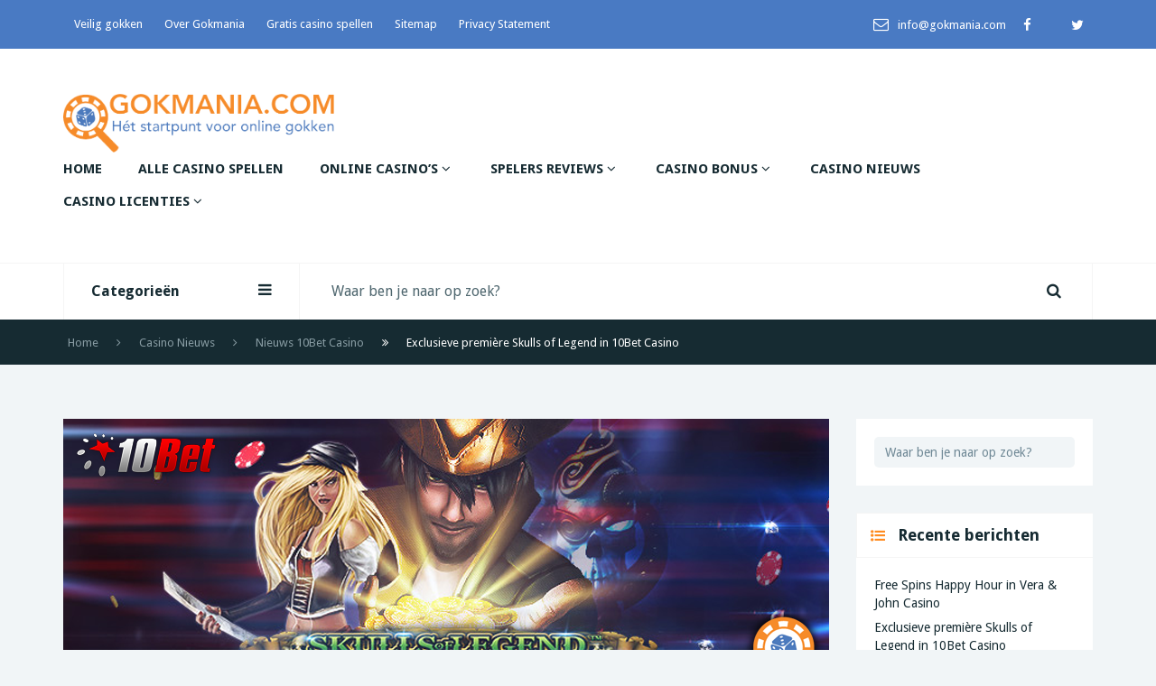

--- FILE ---
content_type: text/html; charset=UTF-8
request_url: https://gokmania.com/nieuws-10bet-casino/exclusieve-premiere-skulls-legend-10bet-casino/
body_size: 14961
content:
<!DOCTYPE html>
<html lang="nl-NL">
<head>
<meta charset="UTF-8">
<meta name="viewport" content="width=device-width, initial-scale=1">
    <meta property="og:title" content="Exclusieve première Skulls of Legend in 10Bet Casino" />
    <meta property="og:image" content="https://gokmania.com/wp-content/uploads/2016/09/skulls_of_legend-848x297.png" />
    <meta property="og:url" content="https://gokmania.com/nieuws-10bet-casino/exclusieve-premiere-skulls-legend-10bet-casino/" />

    <meta name="twitter:title" content="Exclusieve première Skulls of Legend in 10Bet Casino" />
    <meta name="twitter:image" content="https://gokmania.com/wp-content/uploads/2016/09/skulls_of_legend-848x297.png" />    
    

<!-- Start Visual Website Optimizer Asynchronous Code -->
<script type='text/javascript'>
var _vwo_code=(function(){
var account_id=232331,
settings_tolerance=2000,
library_tolerance=2500,
use_existing_jquery=false,
// DO NOT EDIT BELOW THIS LINE
f=false,d=document;return{use_existing_jquery:function(){return use_existing_jquery;},library_tolerance:function(){return library_tolerance;},finish:function(){if(!f){f=true;var a=d.getElementById('_vis_opt_path_hides');if(a)a.parentNode.removeChild(a);}},finished:function(){return f;},load:function(a){var b=d.createElement('script');b.src=a;b.type='text/javascript';b.innerText;b.onerror=function(){_vwo_code.finish();};d.getElementsByTagName('head')[0].appendChild(b);},init:function(){settings_timer=setTimeout('_vwo_code.finish()',settings_tolerance);var a=d.createElement('style'),b='body{opacity:0 !important;filter:alpha(opacity=0) !important;background:none !important;}',h=d.getElementsByTagName('head')[0];a.setAttribute('id','_vis_opt_path_hides');a.setAttribute('type','text/css');if(a.styleSheet)a.styleSheet.cssText=b;else a.appendChild(d.createTextNode(b));h.appendChild(a);this.load('//dev.visualwebsiteoptimizer.com/j.php?a='+account_id+'&u='+encodeURIComponent(d.URL)+'&r='+Math.random());return settings_timer;}};}());_vwo_settings_timer=_vwo_code.init();
</script>
<!-- End Visual Website Optimizer Asynchronous Code -->



<script type="text/javascript" src="//www.gokmania.com/wp-includes/js/jquery/jquery.js?ver=2.7.1"></script>
<script type="text/javascript" src="//www.gokmania.com/wp-content/plugins/wysija-newsletters/js/validate/languages/jquery.validationEngine-nl.js?ver=2.7.1"></script>
<script type="text/javascript" src="//www.gokmania.com/wp-content/plugins/wysija-newsletters/js/validate/jquery.validationEngine.js?ver=2.7.1"></script>
<script type="text/javascript" src="//www.gokmania.com/wp-content/plugins/wysija-newsletters/js/front-subscribers.js?ver=2.7.1"></script>
<script type="text/javascript">
                /* <![CDATA[ */
                var wysijaAJAX = {"action":"wysija_ajax","controller":"subscribers","ajaxurl":"http://www.gokmania.com/wp-admin/admin-ajax.php","loadingTrans":"Laden..."};
                /* ]]> */
                </script><script type="text/javascript" src="//www.gokmania.com/wp-content/plugins/wysija-newsletters/js/front-subscribers.js?ver=2.7.1"></script>
<meta name='robots' content='index, follow, max-image-preview:large, max-snippet:-1, max-video-preview:-1' />

	<!-- This site is optimized with the Yoast SEO plugin v26.6 - https://yoast.com/wordpress/plugins/seo/ -->
	<title>Exclusieve première Skulls of Legend in 10Bet Casino - Gokmania</title>
	<meta name="description" content="Exclusieve première Skulls of Legend in 10Bet Casino met spectaculaire cashback actie tot een bedrag van 100 euro aan bonus." />
	<link rel="canonical" href="https://gokmania.com/nieuws-10bet-casino/exclusieve-premiere-skulls-legend-10bet-casino/" />
	<meta property="og:locale" content="nl_NL" />
	<meta property="og:type" content="article" />
	<meta property="og:title" content="Exclusieve première Skulls of Legend in 10Bet Casino - Gokmania" />
	<meta property="og:description" content="Exclusieve première Skulls of Legend in 10Bet Casino met spectaculaire cashback actie tot een bedrag van 100 euro aan bonus." />
	<meta property="og:url" content="https://gokmania.com/nieuws-10bet-casino/exclusieve-premiere-skulls-legend-10bet-casino/" />
	<meta property="og:site_name" content="Gokmania" />
	<meta property="article:published_time" content="2016-09-05T10:00:29+00:00" />
	<meta property="article:modified_time" content="2016-09-07T10:13:12+00:00" />
	<meta property="og:image" content="https://gokmania.com/wp-content/uploads/2016/09/skulls_of_legend.png" />
	<meta property="og:image:width" content="848" />
	<meta property="og:image:height" content="297" />
	<meta property="og:image:type" content="image/png" />
	<meta name="author" content="Ingeborg" />
	<meta name="twitter:card" content="summary_large_image" />
	<meta name="twitter:label1" content="Written by" />
	<meta name="twitter:data1" content="Ingeborg" />
	<meta name="twitter:label2" content="Est. reading time" />
	<meta name="twitter:data2" content="1 minuut" />
	<script type="application/ld+json" class="yoast-schema-graph">{"@context":"https://schema.org","@graph":[{"@type":"WebPage","@id":"https://gokmania.com/nieuws-10bet-casino/exclusieve-premiere-skulls-legend-10bet-casino/","url":"https://gokmania.com/nieuws-10bet-casino/exclusieve-premiere-skulls-legend-10bet-casino/","name":"Exclusieve première Skulls of Legend in 10Bet Casino - Gokmania","isPartOf":{"@id":"https://gokmania.com/#website"},"primaryImageOfPage":{"@id":"https://gokmania.com/nieuws-10bet-casino/exclusieve-premiere-skulls-legend-10bet-casino/#primaryimage"},"image":{"@id":"https://gokmania.com/nieuws-10bet-casino/exclusieve-premiere-skulls-legend-10bet-casino/#primaryimage"},"thumbnailUrl":"https://gokmania.com/wp-content/uploads/2016/09/skulls_of_legend.png","datePublished":"2016-09-05T10:00:29+00:00","dateModified":"2016-09-07T10:13:12+00:00","author":{"@id":"https://gokmania.com/#/schema/person/a43ffc909ea23e218a83aae6d4196610"},"description":"Exclusieve première Skulls of Legend in 10Bet Casino met spectaculaire cashback actie tot een bedrag van 100 euro aan bonus.","breadcrumb":{"@id":"https://gokmania.com/nieuws-10bet-casino/exclusieve-premiere-skulls-legend-10bet-casino/#breadcrumb"},"inLanguage":"nl-NL","potentialAction":[{"@type":"ReadAction","target":["https://gokmania.com/nieuws-10bet-casino/exclusieve-premiere-skulls-legend-10bet-casino/"]}]},{"@type":"ImageObject","inLanguage":"nl-NL","@id":"https://gokmania.com/nieuws-10bet-casino/exclusieve-premiere-skulls-legend-10bet-casino/#primaryimage","url":"https://gokmania.com/wp-content/uploads/2016/09/skulls_of_legend.png","contentUrl":"https://gokmania.com/wp-content/uploads/2016/09/skulls_of_legend.png","width":848,"height":297,"caption":"Skulls of Legend"},{"@type":"BreadcrumbList","@id":"https://gokmania.com/nieuws-10bet-casino/exclusieve-premiere-skulls-legend-10bet-casino/#breadcrumb","itemListElement":[{"@type":"ListItem","position":1,"name":"Home","item":"https://gokmania.com/"},{"@type":"ListItem","position":2,"name":"Casino Nieuws","item":"https://gokmania.com/casino-nieuws/"},{"@type":"ListItem","position":3,"name":"Exclusieve première Skulls of Legend in 10Bet Casino"}]},{"@type":"WebSite","@id":"https://gokmania.com/#website","url":"https://gokmania.com/","name":"Gokmania","description":"Dé Online Casino Vergelijker van Nederland","potentialAction":[{"@type":"SearchAction","target":{"@type":"EntryPoint","urlTemplate":"https://gokmania.com/?s={search_term_string}"},"query-input":{"@type":"PropertyValueSpecification","valueRequired":true,"valueName":"search_term_string"}}],"inLanguage":"nl-NL"},{"@type":"Person","@id":"https://gokmania.com/#/schema/person/a43ffc909ea23e218a83aae6d4196610","name":"Ingeborg","image":{"@type":"ImageObject","inLanguage":"nl-NL","@id":"https://gokmania.com/#/schema/person/image/","url":"https://secure.gravatar.com/avatar/5a227e2d1d6bcdcbd4a0d1445561cfa4272b72da04073b89820733a872ceac8e?s=96&d=mm&r=g","contentUrl":"https://secure.gravatar.com/avatar/5a227e2d1d6bcdcbd4a0d1445561cfa4272b72da04073b89820733a872ceac8e?s=96&d=mm&r=g","caption":"Ingeborg"},"url":"https://gokmania.com/author/ingeborg/"}]}</script>
	<!-- / Yoast SEO plugin. -->


<link rel='dns-prefetch' href='//maps.googleapis.com' />
<link rel='dns-prefetch' href='//fonts.googleapis.com' />
<link rel="alternate" type="application/rss+xml" title="Gokmania &raquo; feed" href="https://gokmania.com/feed/" />
<link rel="alternate" type="application/rss+xml" title="Gokmania &raquo; reacties feed" href="https://gokmania.com/comments/feed/" />
<link rel="alternate" title="oEmbed (JSON)" type="application/json+oembed" href="https://gokmania.com/wp-json/oembed/1.0/embed?url=https%3A%2F%2Fgokmania.com%2Fnieuws-10bet-casino%2Fexclusieve-premiere-skulls-legend-10bet-casino%2F" />
<link rel="alternate" title="oEmbed (XML)" type="text/xml+oembed" href="https://gokmania.com/wp-json/oembed/1.0/embed?url=https%3A%2F%2Fgokmania.com%2Fnieuws-10bet-casino%2Fexclusieve-premiere-skulls-legend-10bet-casino%2F&#038;format=xml" />
		<!-- This site uses the Google Analytics by MonsterInsights plugin v9.11.0 - Using Analytics tracking - https://www.monsterinsights.com/ -->
		<!-- Opmerking: MonsterInsights is momenteel niet geconfigureerd op deze site. De website eigenaar moet authenticeren met Google Analytics in de MonsterInsights instellingen scherm. -->
					<!-- No tracking code set -->
				<!-- / Google Analytics by MonsterInsights -->
		<style id='wp-img-auto-sizes-contain-inline-css' type='text/css'>
img:is([sizes=auto i],[sizes^="auto," i]){contain-intrinsic-size:3000px 1500px}
/*# sourceURL=wp-img-auto-sizes-contain-inline-css */
</style>
<link rel='stylesheet' id='compare-awesome-css' href='https://gokmania.com/wp-content/themes/gokmania/css/font-awesome.min.css?ver=6.9' type='text/css' media='all' />
<link rel='stylesheet' id='compare-bootstrap-css' href='https://gokmania.com/wp-content/themes/gokmania/css/bootstrap.min.css?ver=6.9' type='text/css' media='all' />
<link rel='stylesheet' id='compare-owl-carousel-css' href='https://gokmania.com/wp-content/themes/gokmania/css/owl.carousel.css?ver=6.9' type='text/css' media='all' />
<link rel='stylesheet' id='compare-magnific-popup-css' href='https://gokmania.com/wp-content/themes/gokmania/css/magnific-popup.css?ver=6.9' type='text/css' media='all' />
<link rel='stylesheet' id='im-range-slider-css-css' href='https://gokmania.com/wp-content/themes/gokmania/vendor/rangeslider/rangeslider.css?ver=6.9' type='text/css' media='all' />
<link rel='stylesheet' id='compare-font-css' href='//fonts.googleapis.com/css?family=Droid+Sans%3A100%2C300%2C400%2C700%2C900%2C100italic%2C300italic%2C400italic%2C700italic%2C900italic&#038;ver=1.0.0' type='text/css' media='all' />
<link rel='stylesheet' id='compare-style-css' href='https://gokmania.com/wp-content/themes/gokmania/style.css?ver=6.9' type='text/css' media='all' />
<style id='compare-style-inline-css' type='text/css'>


.top-bar{
    background-color: #497ac3;
}
/* top bar font color - - - */
.top-bar .navbar ul li,
.top-bar .navbar ul li a,
.top-bar .navbar ul li a i,
.top-bar .navbar ul li a:hover,
.top-bar .navbar ul li a:focus,
.top-bar ul li,
.top-bar ul li i {
    color: #ffffff;
}

/* category search on hover font color - - - */
.search_bar .dropdown .dropdown-menu li a:hover,
.search_bar .dropdown .dropdown-menu li a:hover i,
.search_bar .dropdown .dropdown-menu li a:hover span {
    color: #ffffff;
}

.search_bar .dropdown .dropdown-menu li a:hover{
    background-color: #497ac3;
}


/* subemnu background */
.navigation .navbar .navbar-collapse ul li .dropdown-menu li{
    background-color: #162b32;
}

.navigation .navbar .navbar-collapse ul li .dropdown-menu li a{
    color: #ffffff;
}

/* =Main Color
--------------------------------------------------------------------- */
/* bg color - - - */
.featured-slider-wrap .owl-controls .owl-dots .active,
.newsletter .newsletter-form a,
.white-title i,
.single-product .widget-footer .widget-title:before,
.widget-footer .widget-title:before,
.tagcloud a:hover,
.search-filter .white-block .white-block-content .checkbox input[type="checkbox"]:checked + label::after,
.reset_filter:hover,
.pagination ul li a:hover,
.pagination ul li.active a,
.store-name a:hover{
    background-color: #ff8c21;
    color: #ffffff;
}


.navigation .navbar .navbar-collapse ul li .dropdown-menu li:hover > a,
.search_bar .dropdown .dropdown-menu li a:hover,
blockquote{
    border-color: #ff8c21;
}

/* font color - - - */
.navigation .navbar .navbar-collapse ul li a:hover,
.navigation .navbar .navbar-collapse ul li.mega_menu_li .mega_menu li.white-block ul li a:hover,
.navigation .navbar .navbar-collapse ul .current-menu-item a,
.search_bar .dropdown .dropdown-menu li .category_mega_menu_wrap ul li a:hover,
.widget-title i,
.search-filter i,
.single-product .white-block.product-box .white-block-content h4 a:hover,
.white-block.product-box .white-block-content h4 a:hover,
.single-product .white-block.product-box .white-block-content .product-meta span:nth-child(2),
.white-block.product-box .white-block-content .product-meta span:nth-child(2),
.categories .owl-item .category-item p a:hover,
.blog .white-block .white-block-content h3 a:hover,
.shortcode-blogs .white-block .white-block-content h3 a:hover,
.footer a,
.search-filter .white-block .white-block-content .view-more,
.search-filter .white-block .white-block-content .view-more:hover,
.search-filter .white-block.filter-bar .white-block-content:nth-child(2) ul li a[data-value="list"].active i, .search-filter .white-block.filter-bar .white-block-content:nth-child(2) ul li a[data-value="grid"].active i,
.search-filter .white-block.filter-bar .white-block-content:nth-child(2) ul li:last-child span,
.reset_filter,
.reset_filter:focus, .reset_filter:active,
.pagination ul li.prev a, .pagination ul li.next a,
.single-product .white-block .tab-content #tags .white-block-content a:hover,
.single-product .white-block .tab-content #categories .white-block-content a:hover,
.single-product .comments ~ .white-block .white-block-content a:hover,
.bootstrap-table .table tbody tr td.shipping a,
.bootstrap-table .table tbody tr td.shipping a:hover,
.comment-respond .logged-in-as a,
.comment-respond .logged-in-as a:hover,
.comments .white-block-content .media .media-body .comment-reply-link,
.comments .white-block-content .media .media-body .comment-reply-link:hover,
.send_result .alert.alert-info,
.send_result .alert.alert-info span,
.widget ul li a:hover,
.widget ul li.recentcomments a,
.widget ul.children li:hover > a, .widget ul.sub-menu li:hover > a,
.widget-footer ul li a:hover,
.widget-footer .white-block.widget_compare_custom_menu ul li a:hover,
.widget-footer .widget_archive ul li.recentcomments span,
.widget-footer .widget_recent_entries ul li.recentcomments span,
.widget-footer .widget_recent_comments ul li.recentcomments span,
.widget-footer .widget_meta ul li.recentcomments span,
.widget-footer .widget_categories ul li.recentcomments span,
.widget-footer .widget_archive ul li.recentcomments a:hover,
.widget-footer .widget_recent_entries ul li.recentcomments a:hover,
.widget-footer .widget_recent_comments ul li.recentcomments a:hover,
.widget-footer .widget_meta ul li.recentcomments a:hover,
.widget-footer .widget_categories ul li.recentcomments a:hover,
.widget-footer .widget_recent_comments .recentcomments .comment-author-link,
.widget-footer .widget_recent_comments .recentcomments .comment-author-link a,
.widget-footer .widget_recent_comments .recentcomments .comment-author-link a:hover,
.widget-footer .widget_rss a,
.post-tags-block a:hover,
.comment-reply-title a ,
.comment-reply-title a:hover,
.comment-reply-title small a,
.comment-reply-title small a:hover,
.modal .modal-body a,
.modal .modal-body a:hover,
.panel-group .panel-default .panel-heading .panel-title .count,
.panel-group .panel-default .panel-collapse .panel-body ul li a:hover,
.panel-group .panel-default .panel-collapse .panel-body ul li .count,
.alert.alert-info,
.alert.alert-info span {
    color: #ff8c21;
}

.widget-title i,
.search-filter i{
    background-color: transparent;
}

/* =Green button
--------------------------------------------------------------------------------- */
/* bg - - - */
.navigation .navbar .navbar-collapse ul .register-nav a,
.bootstrap-table .table tbody tr td:not(.shipping) a,
.comment-respond .form-submit .submit,
.register-store .submit-form-store,
.submit-form-contact,
.input-group .form-submit .submit,
.toggle-navigation,
.toggle-categories,
.small-screen-register-store {
    background-color: #497ac3;
}
/* bg on hover - - - */
.navigation .navbar .navbar-collapse ul .register-nav a:hover,
.bootstrap-table .table tbody tr td:not(.shipping) a:hover,
.bootstrap-table .table tbody tr td:not(.shipping) a:focus
.comment-respond .form-submit .submit:hover,
.comment-respond .form-submit .submit:focus
.register-store .submit-form-store:hover,
.register-store .submit-form-store:focus
.submit-form-contact:hover,
.submit-form-contact:focus
.input-group .form-submit .submit:hover,
.input-group .form-submit .submit:focus,
.toggle-navigation:hover,
.toggle-categories:hover,
.small-screen-register-store:hover,
.toggle-navigation:focus,
.toggle-categories:focus,
.small-screen-register-store:focus {
    background-color: #ff8c21;
}

/* font color - - - */
.navigation .navbar .navbar-collapse ul .register-nav a
.bootstrap-table .table tbody tr td:not(.shipping) a,
.comment-respond .form-submit .submit,
.register-store .submit-form-store,
.submit-form-contact,
.submit-form-contact:hover,
.submit-form-contact:focus
.input-group .form-submit .submit,
.toggle-navigation,
.toggle-categories,
.small-screen-register-store {
    color: #ffffff;
}
/* font color on hover - - -*/
.navigation .navbar .navbar-collapse ul .register-nav a:hover,
.navigation .navbar .navbar-collapse ul .register-nav a:focus,
.bootstrap-table .table tbody tr td:not(.shipping) a:hover,
.bootstrap-table .table tbody tr td:not(.shipping) a:focus
.comment-respond .form-submit .submit:hover,
.comment-respond .form-submit .submit:focus
.register-store .submit-form-store:hover,
.register-store .submit-form-store:focus,
.input-group .form-submit .submit:hover,
.input-group .form-submit .submit:focus
.toggle-navigation:hover,
.toggle-categories:hover,
.toggle-navigation:focus,
.toggle-categories:focus
.small-screen-register-store:hover,
.small-screen-register-store:focus {
    color: #ffffff;
}


.footer {
    background-color: #0c1420;
    color: #ffffff;
}
.footer a {
    color: #ff8c21;
}

body,
h1,
h2,
h3,
h4,
h5,
h6 {
    font-family: "Droid Sans", Helvetica, Arial, sans-serif;
}

.site-logo{
    padding: ;
}

.navigation .navbar .navbar-collapse ul li .dropdown-menu li:hover>a, .search_bar .dropdown .dropdown-menu li a:hover{
    border-bottom-color: #1a3137;
}
/*# sourceURL=compare-style-inline-css */
</style>
<style id='wp-emoji-styles-inline-css' type='text/css'>

	img.wp-smiley, img.emoji {
		display: inline !important;
		border: none !important;
		box-shadow: none !important;
		height: 1em !important;
		width: 1em !important;
		margin: 0 0.07em !important;
		vertical-align: -0.1em !important;
		background: none !important;
		padding: 0 !important;
	}
/*# sourceURL=wp-emoji-styles-inline-css */
</style>
<style id='wp-block-library-inline-css' type='text/css'>
:root{--wp-block-synced-color:#7a00df;--wp-block-synced-color--rgb:122,0,223;--wp-bound-block-color:var(--wp-block-synced-color);--wp-editor-canvas-background:#ddd;--wp-admin-theme-color:#007cba;--wp-admin-theme-color--rgb:0,124,186;--wp-admin-theme-color-darker-10:#006ba1;--wp-admin-theme-color-darker-10--rgb:0,107,160.5;--wp-admin-theme-color-darker-20:#005a87;--wp-admin-theme-color-darker-20--rgb:0,90,135;--wp-admin-border-width-focus:2px}@media (min-resolution:192dpi){:root{--wp-admin-border-width-focus:1.5px}}.wp-element-button{cursor:pointer}:root .has-very-light-gray-background-color{background-color:#eee}:root .has-very-dark-gray-background-color{background-color:#313131}:root .has-very-light-gray-color{color:#eee}:root .has-very-dark-gray-color{color:#313131}:root .has-vivid-green-cyan-to-vivid-cyan-blue-gradient-background{background:linear-gradient(135deg,#00d084,#0693e3)}:root .has-purple-crush-gradient-background{background:linear-gradient(135deg,#34e2e4,#4721fb 50%,#ab1dfe)}:root .has-hazy-dawn-gradient-background{background:linear-gradient(135deg,#faaca8,#dad0ec)}:root .has-subdued-olive-gradient-background{background:linear-gradient(135deg,#fafae1,#67a671)}:root .has-atomic-cream-gradient-background{background:linear-gradient(135deg,#fdd79a,#004a59)}:root .has-nightshade-gradient-background{background:linear-gradient(135deg,#330968,#31cdcf)}:root .has-midnight-gradient-background{background:linear-gradient(135deg,#020381,#2874fc)}:root{--wp--preset--font-size--normal:16px;--wp--preset--font-size--huge:42px}.has-regular-font-size{font-size:1em}.has-larger-font-size{font-size:2.625em}.has-normal-font-size{font-size:var(--wp--preset--font-size--normal)}.has-huge-font-size{font-size:var(--wp--preset--font-size--huge)}.has-text-align-center{text-align:center}.has-text-align-left{text-align:left}.has-text-align-right{text-align:right}.has-fit-text{white-space:nowrap!important}#end-resizable-editor-section{display:none}.aligncenter{clear:both}.items-justified-left{justify-content:flex-start}.items-justified-center{justify-content:center}.items-justified-right{justify-content:flex-end}.items-justified-space-between{justify-content:space-between}.screen-reader-text{border:0;clip-path:inset(50%);height:1px;margin:-1px;overflow:hidden;padding:0;position:absolute;width:1px;word-wrap:normal!important}.screen-reader-text:focus{background-color:#ddd;clip-path:none;color:#444;display:block;font-size:1em;height:auto;left:5px;line-height:normal;padding:15px 23px 14px;text-decoration:none;top:5px;width:auto;z-index:100000}html :where(.has-border-color){border-style:solid}html :where([style*=border-top-color]){border-top-style:solid}html :where([style*=border-right-color]){border-right-style:solid}html :where([style*=border-bottom-color]){border-bottom-style:solid}html :where([style*=border-left-color]){border-left-style:solid}html :where([style*=border-width]){border-style:solid}html :where([style*=border-top-width]){border-top-style:solid}html :where([style*=border-right-width]){border-right-style:solid}html :where([style*=border-bottom-width]){border-bottom-style:solid}html :where([style*=border-left-width]){border-left-style:solid}html :where(img[class*=wp-image-]){height:auto;max-width:100%}:where(figure){margin:0 0 1em}html :where(.is-position-sticky){--wp-admin--admin-bar--position-offset:var(--wp-admin--admin-bar--height,0px)}@media screen and (max-width:600px){html :where(.is-position-sticky){--wp-admin--admin-bar--position-offset:0px}}

/*# sourceURL=wp-block-library-inline-css */
</style><style id='global-styles-inline-css' type='text/css'>
:root{--wp--preset--aspect-ratio--square: 1;--wp--preset--aspect-ratio--4-3: 4/3;--wp--preset--aspect-ratio--3-4: 3/4;--wp--preset--aspect-ratio--3-2: 3/2;--wp--preset--aspect-ratio--2-3: 2/3;--wp--preset--aspect-ratio--16-9: 16/9;--wp--preset--aspect-ratio--9-16: 9/16;--wp--preset--color--black: #000000;--wp--preset--color--cyan-bluish-gray: #abb8c3;--wp--preset--color--white: #ffffff;--wp--preset--color--pale-pink: #f78da7;--wp--preset--color--vivid-red: #cf2e2e;--wp--preset--color--luminous-vivid-orange: #ff6900;--wp--preset--color--luminous-vivid-amber: #fcb900;--wp--preset--color--light-green-cyan: #7bdcb5;--wp--preset--color--vivid-green-cyan: #00d084;--wp--preset--color--pale-cyan-blue: #8ed1fc;--wp--preset--color--vivid-cyan-blue: #0693e3;--wp--preset--color--vivid-purple: #9b51e0;--wp--preset--gradient--vivid-cyan-blue-to-vivid-purple: linear-gradient(135deg,rgb(6,147,227) 0%,rgb(155,81,224) 100%);--wp--preset--gradient--light-green-cyan-to-vivid-green-cyan: linear-gradient(135deg,rgb(122,220,180) 0%,rgb(0,208,130) 100%);--wp--preset--gradient--luminous-vivid-amber-to-luminous-vivid-orange: linear-gradient(135deg,rgb(252,185,0) 0%,rgb(255,105,0) 100%);--wp--preset--gradient--luminous-vivid-orange-to-vivid-red: linear-gradient(135deg,rgb(255,105,0) 0%,rgb(207,46,46) 100%);--wp--preset--gradient--very-light-gray-to-cyan-bluish-gray: linear-gradient(135deg,rgb(238,238,238) 0%,rgb(169,184,195) 100%);--wp--preset--gradient--cool-to-warm-spectrum: linear-gradient(135deg,rgb(74,234,220) 0%,rgb(151,120,209) 20%,rgb(207,42,186) 40%,rgb(238,44,130) 60%,rgb(251,105,98) 80%,rgb(254,248,76) 100%);--wp--preset--gradient--blush-light-purple: linear-gradient(135deg,rgb(255,206,236) 0%,rgb(152,150,240) 100%);--wp--preset--gradient--blush-bordeaux: linear-gradient(135deg,rgb(254,205,165) 0%,rgb(254,45,45) 50%,rgb(107,0,62) 100%);--wp--preset--gradient--luminous-dusk: linear-gradient(135deg,rgb(255,203,112) 0%,rgb(199,81,192) 50%,rgb(65,88,208) 100%);--wp--preset--gradient--pale-ocean: linear-gradient(135deg,rgb(255,245,203) 0%,rgb(182,227,212) 50%,rgb(51,167,181) 100%);--wp--preset--gradient--electric-grass: linear-gradient(135deg,rgb(202,248,128) 0%,rgb(113,206,126) 100%);--wp--preset--gradient--midnight: linear-gradient(135deg,rgb(2,3,129) 0%,rgb(40,116,252) 100%);--wp--preset--font-size--small: 13px;--wp--preset--font-size--medium: 20px;--wp--preset--font-size--large: 36px;--wp--preset--font-size--x-large: 42px;--wp--preset--spacing--20: 0.44rem;--wp--preset--spacing--30: 0.67rem;--wp--preset--spacing--40: 1rem;--wp--preset--spacing--50: 1.5rem;--wp--preset--spacing--60: 2.25rem;--wp--preset--spacing--70: 3.38rem;--wp--preset--spacing--80: 5.06rem;--wp--preset--shadow--natural: 6px 6px 9px rgba(0, 0, 0, 0.2);--wp--preset--shadow--deep: 12px 12px 50px rgba(0, 0, 0, 0.4);--wp--preset--shadow--sharp: 6px 6px 0px rgba(0, 0, 0, 0.2);--wp--preset--shadow--outlined: 6px 6px 0px -3px rgb(255, 255, 255), 6px 6px rgb(0, 0, 0);--wp--preset--shadow--crisp: 6px 6px 0px rgb(0, 0, 0);}:where(.is-layout-flex){gap: 0.5em;}:where(.is-layout-grid){gap: 0.5em;}body .is-layout-flex{display: flex;}.is-layout-flex{flex-wrap: wrap;align-items: center;}.is-layout-flex > :is(*, div){margin: 0;}body .is-layout-grid{display: grid;}.is-layout-grid > :is(*, div){margin: 0;}:where(.wp-block-columns.is-layout-flex){gap: 2em;}:where(.wp-block-columns.is-layout-grid){gap: 2em;}:where(.wp-block-post-template.is-layout-flex){gap: 1.25em;}:where(.wp-block-post-template.is-layout-grid){gap: 1.25em;}.has-black-color{color: var(--wp--preset--color--black) !important;}.has-cyan-bluish-gray-color{color: var(--wp--preset--color--cyan-bluish-gray) !important;}.has-white-color{color: var(--wp--preset--color--white) !important;}.has-pale-pink-color{color: var(--wp--preset--color--pale-pink) !important;}.has-vivid-red-color{color: var(--wp--preset--color--vivid-red) !important;}.has-luminous-vivid-orange-color{color: var(--wp--preset--color--luminous-vivid-orange) !important;}.has-luminous-vivid-amber-color{color: var(--wp--preset--color--luminous-vivid-amber) !important;}.has-light-green-cyan-color{color: var(--wp--preset--color--light-green-cyan) !important;}.has-vivid-green-cyan-color{color: var(--wp--preset--color--vivid-green-cyan) !important;}.has-pale-cyan-blue-color{color: var(--wp--preset--color--pale-cyan-blue) !important;}.has-vivid-cyan-blue-color{color: var(--wp--preset--color--vivid-cyan-blue) !important;}.has-vivid-purple-color{color: var(--wp--preset--color--vivid-purple) !important;}.has-black-background-color{background-color: var(--wp--preset--color--black) !important;}.has-cyan-bluish-gray-background-color{background-color: var(--wp--preset--color--cyan-bluish-gray) !important;}.has-white-background-color{background-color: var(--wp--preset--color--white) !important;}.has-pale-pink-background-color{background-color: var(--wp--preset--color--pale-pink) !important;}.has-vivid-red-background-color{background-color: var(--wp--preset--color--vivid-red) !important;}.has-luminous-vivid-orange-background-color{background-color: var(--wp--preset--color--luminous-vivid-orange) !important;}.has-luminous-vivid-amber-background-color{background-color: var(--wp--preset--color--luminous-vivid-amber) !important;}.has-light-green-cyan-background-color{background-color: var(--wp--preset--color--light-green-cyan) !important;}.has-vivid-green-cyan-background-color{background-color: var(--wp--preset--color--vivid-green-cyan) !important;}.has-pale-cyan-blue-background-color{background-color: var(--wp--preset--color--pale-cyan-blue) !important;}.has-vivid-cyan-blue-background-color{background-color: var(--wp--preset--color--vivid-cyan-blue) !important;}.has-vivid-purple-background-color{background-color: var(--wp--preset--color--vivid-purple) !important;}.has-black-border-color{border-color: var(--wp--preset--color--black) !important;}.has-cyan-bluish-gray-border-color{border-color: var(--wp--preset--color--cyan-bluish-gray) !important;}.has-white-border-color{border-color: var(--wp--preset--color--white) !important;}.has-pale-pink-border-color{border-color: var(--wp--preset--color--pale-pink) !important;}.has-vivid-red-border-color{border-color: var(--wp--preset--color--vivid-red) !important;}.has-luminous-vivid-orange-border-color{border-color: var(--wp--preset--color--luminous-vivid-orange) !important;}.has-luminous-vivid-amber-border-color{border-color: var(--wp--preset--color--luminous-vivid-amber) !important;}.has-light-green-cyan-border-color{border-color: var(--wp--preset--color--light-green-cyan) !important;}.has-vivid-green-cyan-border-color{border-color: var(--wp--preset--color--vivid-green-cyan) !important;}.has-pale-cyan-blue-border-color{border-color: var(--wp--preset--color--pale-cyan-blue) !important;}.has-vivid-cyan-blue-border-color{border-color: var(--wp--preset--color--vivid-cyan-blue) !important;}.has-vivid-purple-border-color{border-color: var(--wp--preset--color--vivid-purple) !important;}.has-vivid-cyan-blue-to-vivid-purple-gradient-background{background: var(--wp--preset--gradient--vivid-cyan-blue-to-vivid-purple) !important;}.has-light-green-cyan-to-vivid-green-cyan-gradient-background{background: var(--wp--preset--gradient--light-green-cyan-to-vivid-green-cyan) !important;}.has-luminous-vivid-amber-to-luminous-vivid-orange-gradient-background{background: var(--wp--preset--gradient--luminous-vivid-amber-to-luminous-vivid-orange) !important;}.has-luminous-vivid-orange-to-vivid-red-gradient-background{background: var(--wp--preset--gradient--luminous-vivid-orange-to-vivid-red) !important;}.has-very-light-gray-to-cyan-bluish-gray-gradient-background{background: var(--wp--preset--gradient--very-light-gray-to-cyan-bluish-gray) !important;}.has-cool-to-warm-spectrum-gradient-background{background: var(--wp--preset--gradient--cool-to-warm-spectrum) !important;}.has-blush-light-purple-gradient-background{background: var(--wp--preset--gradient--blush-light-purple) !important;}.has-blush-bordeaux-gradient-background{background: var(--wp--preset--gradient--blush-bordeaux) !important;}.has-luminous-dusk-gradient-background{background: var(--wp--preset--gradient--luminous-dusk) !important;}.has-pale-ocean-gradient-background{background: var(--wp--preset--gradient--pale-ocean) !important;}.has-electric-grass-gradient-background{background: var(--wp--preset--gradient--electric-grass) !important;}.has-midnight-gradient-background{background: var(--wp--preset--gradient--midnight) !important;}.has-small-font-size{font-size: var(--wp--preset--font-size--small) !important;}.has-medium-font-size{font-size: var(--wp--preset--font-size--medium) !important;}.has-large-font-size{font-size: var(--wp--preset--font-size--large) !important;}.has-x-large-font-size{font-size: var(--wp--preset--font-size--x-large) !important;}
/*# sourceURL=global-styles-inline-css */
</style>

<style id='classic-theme-styles-inline-css' type='text/css'>
/*! This file is auto-generated */
.wp-block-button__link{color:#fff;background-color:#32373c;border-radius:9999px;box-shadow:none;text-decoration:none;padding:calc(.667em + 2px) calc(1.333em + 2px);font-size:1.125em}.wp-block-file__button{background:#32373c;color:#fff;text-decoration:none}
/*# sourceURL=/wp-includes/css/classic-themes.min.css */
</style>
<link rel='stylesheet' id='contact-form-7-css' href='https://gokmania.com/wp-content/plugins/contact-form-7/includes/css/styles.css?ver=6.1.4' type='text/css' media='all' />
<link rel='stylesheet' id='gpp_shortcodes-css' href='https://gokmania.com/wp-content/plugins/gpp-shortcodes/gpp-shortcodes.css?ver=6.9' type='text/css' media='all' />
<link rel='stylesheet' id='gpp-sc-genericons-css' href='https://gokmania.com/wp-content/plugins/gpp-shortcodes/genericons/genericons.css?ver=6.9' type='text/css' media='all' />
<link rel='stylesheet' id='tablepress-default-css' href='https://gokmania.com/wp-content/plugins/tablepress/css/build/default.css?ver=3.2.6' type='text/css' media='all' />
<script type="text/javascript" src="https://gokmania.com/wp-includes/js/jquery/jquery.min.js?ver=3.7.1" id="jquery-core-js"></script>
<script type="text/javascript" src="https://gokmania.com/wp-includes/js/jquery/jquery-migrate.min.js?ver=3.4.1" id="jquery-migrate-js"></script>
<link rel="https://api.w.org/" href="https://gokmania.com/wp-json/" /><link rel="alternate" title="JSON" type="application/json" href="https://gokmania.com/wp-json/wp/v2/posts/69889" /><link rel="EditURI" type="application/rsd+xml" title="RSD" href="https://gokmania.com/xmlrpc.php?rsd" />
<link rel='shortlink' href='https://gokmania.com/?p=69889' />
<meta name="generator" content="Redux 4.5.9" /><script type="text/javascript">var ajaxurl = 'https://gokmania.com/wp-admin/admin-ajax.php';</script></head>
<body class="wp-singular post-template-default single single-post postid-69889 single-format-standard wp-theme-gokmania" >


<header class="top-bar">
    <div class="container">
        <div class="row">
            <div class="col-md-6">
                                    <div class="navbar navbar-default top-left-navigation" role="navigation">
                        <ul class="list-unstyled list-inline nav navbar-nav clearfix top-left-nav">
                           <!--<li><a href="https://gokmania.com/"><i class="fa fa-home"></i></a></li>-->
                            <li id="menu-item-15508" class="menu-item menu-item-type-post_type menu-item-object-page menu-item-15508"><a title="Veilig gokken" href="https://gokmania.com/veilig-gokken/">Veilig gokken</a></li>
<li id="menu-item-36259" class="menu-item menu-item-type-post_type menu-item-object-page menu-item-36259"><a title="Over Gokmania" href="https://gokmania.com/over-gokmania/">Over Gokmania</a></li>
<li id="menu-item-15526" class="menu-item menu-item-type-post_type menu-item-object-page menu-item-15526"><a title="Gratis casino spellen" href="https://gokmania.com/gratis-casino-spellen/">Gratis casino spellen</a></li>
<li id="menu-item-15487" class="menu-item menu-item-type-custom menu-item-object-custom menu-item-15487"><a title="Sitemap" href="https://gokmania.wpenginepowered.com/sitemap.xml">Sitemap</a></li>
<li id="menu-item-15506" class="menu-item menu-item-type-post_type menu-item-object-page menu-item-15506"><a title="Privacy Statement" href="https://gokmania.com/privacy-statement/">Privacy Statement</a></li>
                        </ul>
                    </div>
                            </div>
            <div class="col-md-6">
                <ul class="list-inline list-unstyled text-right">
                    <li><i class="fa fa-envelope-o"></i>info@gokmania.com</li><li class="top-bar-social"><a href="https://www.facebook.com/pages/Gokmania/560009667402871"><i class="fa fa-facebook"></i></a></li><li class="top-bar-social"><a href="https://twitter.com/gokmaniak"><i class="fa fa-twitter"></i></a></li>                </ul>
            </div>            
        </div>
    </div>
</header>


    <header class="navigation " data-enable_sticky="yes">
        <div class="container">
            <div class="clearfix">
                <div class="pull-left">
                                            <a href="https://gokmania.com/" class="site-logo">    
                            <img src="https://gokmania.com/wp-content/uploads/2016/04/gokmania.png" height="159" width="734" title="" alt="">
                        </a>
                                    </div>
                <div class="pull-right">
                    <a href="javascript:;" class="toggle-navigation">
                        <i class="fa fa-bars"></i>
                    </a>
                    <div class="navbar navbar-default" role="navigation">
                        <div class="collapse navbar-collapse pull-right">
                            <ul id="menu-main-menu" class="nav navbar-nav clearfix"><li id="menu-item-43931" class="menu-item menu-item-type-post_type menu-item-object-page menu-item-home menu-item-43931"><a title="Home" href="https://gokmania.com/">Home</a></li>
<li id="menu-item-15490" class="menu-item menu-item-type-post_type menu-item-object-page menu-item-15490"><a title="Alle Casino Spellen" href="https://gokmania.com/alle-casino-spellen/">Alle Casino Spellen</a></li>
<li id="menu-item-15491" class="menu-item menu-item-type-post_type menu-item-object-page menu-item-has-children menu-item-15491 dropdown"><a title="Online Casino&#039;s" href="https://gokmania.com/online-casino/" data-toggle="dropdown" class="dropdown-toggle" data-hover="dropdown" aria-haspopup="true">Online Casino&#8217;s <i class="fa fa-angle-down"></i></a>
<ul role="menu" class=" dropdown-menu">
	<li id="menu-item-15516" class="menu-item menu-item-type-post_type menu-item-object-page menu-item-15516"><a title="Kroon Casino" href="https://gokmania.com/online-casino/kroon-casino/">Kroon Casino</a></li>
	<li id="menu-item-15517" class="menu-item menu-item-type-post_type menu-item-object-page menu-item-15517"><a title="Oranje Casino" href="https://gokmania.com/online-casino/oranje-casino/">Oranje Casino</a></li>
	<li id="menu-item-15515" class="menu-item menu-item-type-post_type menu-item-object-page menu-item-15515"><a title="Polder Casino" href="https://gokmania.com/online-casino/polder-casino/">Polder Casino</a></li>
	<li id="menu-item-15513" class="menu-item menu-item-type-post_type menu-item-object-page menu-item-15513"><a title="Royal Panda" href="https://gokmania.com/online-casino/royal-panda-casino/">Royal Panda</a></li>
	<li id="menu-item-15512" class="menu-item menu-item-type-post_type menu-item-object-page menu-item-15512"><a title="Klaver Casino" href="https://gokmania.com/online-casino/klaver-casino/">Klaver Casino</a></li>
	<li id="menu-item-15535" class="menu-item menu-item-type-post_type menu-item-object-page menu-item-15535"><a title="Hello Casino" href="https://gokmania.com/online-casino/hello-casino/">Hello Casino</a></li>
	<li id="menu-item-15546" class="menu-item menu-item-type-post_type menu-item-object-page menu-item-15546"><a title="Amsterdams Casino" href="https://gokmania.com/online-casino/amsterdams-casino/">Amsterdams Casino</a></li>
	<li id="menu-item-15547" class="menu-item menu-item-type-post_type menu-item-object-page menu-item-15547"><a title="PlayGrand Casino" href="https://gokmania.com/online-casino/playgrand-casino/">PlayGrand Casino</a></li>
	<li id="menu-item-15542" class="menu-item menu-item-type-post_type menu-item-object-page menu-item-15542"><a title="SlotsMagic Casino" href="https://gokmania.com/online-casino/slotsmagic-casino/">SlotsMagic Casino</a></li>
	<li id="menu-item-15511" class="menu-item menu-item-type-post_type menu-item-object-page menu-item-15511"><a title="Bigbang Casino" href="https://gokmania.com/online-casino/bigbang-casino/">Bigbang Casino</a></li>
	<li id="menu-item-15510" class="menu-item menu-item-type-post_type menu-item-object-page menu-item-15510"><a title="Vera &amp; John" href="https://gokmania.com/online-casino/vera-john-casino/">Vera &#038; John</a></li>
	<li id="menu-item-15543" class="menu-item menu-item-type-post_type menu-item-object-page menu-item-15543"><a title="Euromania Casino" href="https://gokmania.com/online-casino/euromania-casino/">Euromania Casino</a></li>
	<li id="menu-item-15544" class="menu-item menu-item-type-post_type menu-item-object-page menu-item-15544"><a title="Zon Casino" href="https://gokmania.com/online-casino/zon-casino/">Zon Casino</a></li>
	<li id="menu-item-15545" class="menu-item menu-item-type-post_type menu-item-object-page menu-item-15545"><a title="MyJackpot Casino" href="https://gokmania.com/online-casino/myjackpot-casino/">MyJackpot Casino</a></li>
	<li id="menu-item-61784" class="menu-item menu-item-type-post_type menu-item-object-page menu-item-61784"><a title="21 Casino" href="https://gokmania.com/online-casino/21-casino/">21 Casino</a></li>
	<li id="menu-item-61770" class="menu-item menu-item-type-post_type menu-item-object-page menu-item-61770"><a title="Diamond 7 Casino" href="https://gokmania.com/online-casino/diamond-7-casino/">Diamond 7 Casino</a></li>
</ul>
</li>
<li id="menu-item-15489" class="menu-item menu-item-type-post_type menu-item-object-page menu-item-has-children menu-item-15489 dropdown"><a title="Spelers Reviews" href="https://gokmania.com/casino-reviews/" data-toggle="dropdown" class="dropdown-toggle" data-hover="dropdown" aria-haspopup="true">Spelers Reviews <i class="fa fa-angle-down"></i></a>
<ul role="menu" class=" dropdown-menu">
	<li id="menu-item-15525" class="menu-item menu-item-type-post_type menu-item-object-page menu-item-15525"><a title="Reviews Kroon Casino" href="https://gokmania.com/casino-reviews/reviews-kroon-casino/">Reviews Kroon Casino</a></li>
	<li id="menu-item-15524" class="menu-item menu-item-type-post_type menu-item-object-page menu-item-15524"><a title="Reviews Oranje Casino" href="https://gokmania.com/casino-reviews/reviews-oranje-casino/">Reviews Oranje Casino</a></li>
	<li id="menu-item-15522" class="menu-item menu-item-type-post_type menu-item-object-page menu-item-15522"><a title="Reviews Polder Casino" href="https://gokmania.com/casino-reviews/reviews-polder-casino/">Reviews Polder Casino</a></li>
	<li id="menu-item-15523" class="menu-item menu-item-type-post_type menu-item-object-page menu-item-15523"><a title="Reviews Bigbang Casino" href="https://gokmania.com/casino-reviews/reviews-bigbang-casino/">Reviews Bigbang Casino</a></li>
	<li id="menu-item-15520" class="menu-item menu-item-type-post_type menu-item-object-page menu-item-15520"><a title="Reviews Klaver Casino" href="https://gokmania.com/casino-reviews/reviews-klaver-casino/">Reviews Klaver Casino</a></li>
	<li id="menu-item-15518" class="menu-item menu-item-type-post_type menu-item-object-page menu-item-15518"><a title="Reviews Vera John Casino" href="https://gokmania.com/casino-reviews/reviews-vera-john-casino/">Reviews Vera John Casino</a></li>
	<li id="menu-item-15539" class="menu-item menu-item-type-post_type menu-item-object-page menu-item-15539"><a title="Reviews Hello Casino" href="https://gokmania.com/casino-reviews/reviews-hello-casino/">Reviews Hello Casino</a></li>
	<li id="menu-item-15540" class="menu-item menu-item-type-post_type menu-item-object-page menu-item-15540"><a title="Reviews Royal Panda" href="https://gokmania.com/casino-reviews/reviews-royal-panda/">Reviews Royal Panda</a></li>
	<li id="menu-item-58456" class="menu-item menu-item-type-post_type menu-item-object-page menu-item-58456"><a title="Reviews Amsterdams Casino" href="https://gokmania.com/casino-reviews/reviews-amsterdams-casino/">Reviews Amsterdams Casino</a></li>
	<li id="menu-item-58451" class="menu-item menu-item-type-post_type menu-item-object-page menu-item-58451"><a title="Reviews Euromania Casino" href="https://gokmania.com/casino-reviews/reviews-euromania-casino/">Reviews Euromania Casino</a></li>
	<li id="menu-item-58452" class="menu-item menu-item-type-post_type menu-item-object-page menu-item-58452"><a title="Reviews SlotsMagic Casino" href="https://gokmania.com/casino-reviews/reviews-slotsmagic-casino/">Reviews SlotsMagic Casino</a></li>
	<li id="menu-item-61783" class="menu-item menu-item-type-post_type menu-item-object-page menu-item-61783"><a title="Reviews 21 Casino" href="https://gokmania.com/casino-reviews/reviews-21-casino/">Reviews 21 Casino</a></li>
	<li id="menu-item-61769" class="menu-item menu-item-type-post_type menu-item-object-page menu-item-61769"><a title="Reviews Diamond 7 Casino" href="https://gokmania.com/casino-reviews/reviews-diamond-7-casino/">Reviews Diamond 7 Casino</a></li>
	<li id="menu-item-58453" class="menu-item menu-item-type-post_type menu-item-object-page menu-item-58453"><a title="Reviews Zon Casino" href="https://gokmania.com/casino-reviews/reviews-zon-casino/">Reviews Zon Casino</a></li>
	<li id="menu-item-58455" class="menu-item menu-item-type-post_type menu-item-object-page menu-item-58455"><a title="Reviews Playgrand Casino" href="https://gokmania.com/casino-reviews/reviews-playgrand-casino/">Reviews Playgrand Casino</a></li>
	<li id="menu-item-58454" class="menu-item menu-item-type-post_type menu-item-object-page menu-item-58454"><a title="Reviews MyJackpot Casino" href="https://gokmania.com/casino-reviews/reviews-myjackpot-casino/">Reviews MyJackpot Casino</a></li>
</ul>
</li>
<li id="menu-item-15488" class="menu-item menu-item-type-post_type menu-item-object-page menu-item-has-children menu-item-15488 dropdown"><a title="Casino Bonus" href="https://gokmania.com/casino-bonus/" data-toggle="dropdown" class="dropdown-toggle" data-hover="dropdown" aria-haspopup="true">Casino Bonus <i class="fa fa-angle-down"></i></a>
<ul role="menu" class=" dropdown-menu">
	<li id="menu-item-15527" class="menu-item menu-item-type-post_type menu-item-object-page menu-item-15527"><a title="Welkomstbonus" href="https://gokmania.com/casino-bonus/welkomstbonus/">Welkomstbonus</a></li>
	<li id="menu-item-15536" class="menu-item menu-item-type-post_type menu-item-object-page menu-item-15536"><a title="Deposit Bonus" href="https://gokmania.com/casino-bonus/deposit-bonus/">Deposit Bonus</a></li>
</ul>
</li>
<li id="menu-item-15507" class="menu-item menu-item-type-post_type menu-item-object-page current_page_parent menu-item-15507"><a title="Casino Nieuws" href="https://gokmania.com/casino-nieuws/">Casino Nieuws</a></li>
<li id="menu-item-15530" class="menu-item menu-item-type-post_type menu-item-object-page menu-item-has-children menu-item-15530 dropdown"><a title="Casino Licenties" href="https://gokmania.com/casino-licenties/" data-toggle="dropdown" class="dropdown-toggle" data-hover="dropdown" aria-haspopup="true">Casino Licenties <i class="fa fa-angle-down"></i></a>
<ul role="menu" class=" dropdown-menu">
	<li id="menu-item-15534" class="menu-item menu-item-type-post_type menu-item-object-page menu-item-15534"><a title="Casino licentie Malta" href="https://gokmania.com/casino-licenties/casino-licentie-malta/">Casino licentie Malta</a></li>
	<li id="menu-item-15532" class="menu-item menu-item-type-post_type menu-item-object-page menu-item-15532"><a title="Casino licentie UK" href="https://gokmania.com/casino-licenties/casino-licentie-uk/">Casino licentie UK</a></li>
	<li id="menu-item-15531" class="menu-item menu-item-type-post_type menu-item-object-page menu-item-15531"><a title="Casino licentie Curacao" href="https://gokmania.com/casino-licenties/casino-licentie-curacao/">Casino licentie Curacao</a></li>
	<li id="menu-item-15533" class="menu-item menu-item-type-post_type menu-item-object-page menu-item-15533"><a title="Casino licentie Gibraltar" href="https://gokmania.com/casino-licenties/casino-licentie-gibraltar/">Casino licentie Gibraltar</a></li>
</ul>
</li>
</ul>                        </div>
                    </div>
                </div>
            </div>
        </div>
    </header>

    <header class="search_bar">
        <div class="container">
            <a href="javascript:;" class="toggle-categories">
                <i class="fa fa-list-ul"></i>
            </a>        
            <div class="dropdown ">
                <button class="btn btn-default dropdown-toggle" type="button" id="dropdownMenu1" data-toggle="dropdown" aria-haspopup="true" aria-expanded="true">
                    <i class="fa fa-bars"></i>
                    Categorieën                </button>
                <ul class="dropdown-menu category_mega_menu" aria-labelledby="dropdownMenu1">
                    <li><a href="https://gokmania.com/alle-casino-spellen/type/jackpot-spellen/"><span>+</span><i class="fa fa- fa-fw"></i>Jackpot spellen</a></li><li><a href="https://gokmania.com/alle-casino-spellen/type/klassieke-gokkasten/"><span>+</span><i class="fa fa- fa-fw"></i>Klassieke gokkasten</a></li><li><a href="https://gokmania.com/alle-casino-spellen/type/overige-casino-spellen/"><span>+</span><i class="fa fa- fa-fw"></i>Overige casino spellen</a></li><li><a href="https://gokmania.com/alle-casino-spellen/type/pokerspellen/"><span>+</span><i class="fa fa- fa-fw"></i>Pokerspellen</a></li><li><a href="https://gokmania.com/alle-casino-spellen/type/tafelspellen/"><span>+</span><i class="fa fa- fa-fw"></i>Tafelspellen</a></li><li><a href="https://gokmania.com/alle-casino-spellen/type/videoslots/"><span>+</span><i class="fa fa- fa-fw"></i>Videoslots</a></li>                </ul>
            </div>
            <form method="get" action=https://gokmania.com/alle-casino-spellen/>
                <input type="text" name="keyword" placeholder="Waar ben je naar op zoek?">
                <a href="javascript:;" class="submit-form"><i class="fa fa-search"></i></a>
            </form>
        </div>
    </header>


<section class="breadcrumbs-section">
    <div class="container">
        <ul class="list-unstyled list-inline breadcrumbs"><li><a href="https://gokmania.com/">Home</a></li><li><a href="https://gokmania.com/casino-nieuws/">Casino Nieuws</a></li><li><a href="https://gokmania.com/category/nieuws-10bet-casino/">Nieuws 10Bet Casino</a></li><li>Exclusieve première Skulls of Legend in 10Bet Casino</li></ul>    </div>
</section>

<section>
    <div class="container">
        <div class="row">
            <div class="col-sm-9">
                <div class="white-block">
                                            <div class="white-block-media">
                            <div class="embed-responsive embed-responsive-16by9">
	<img width="848" height="297" src="https://gokmania.com/wp-content/uploads/2016/09/skulls_of_legend-848x297.png" class="embed-responsive-item wp-post-image" alt="Skulls of Legend" decoding="async" fetchpriority="high" srcset="https://gokmania.com/wp-content/uploads/2016/09/skulls_of_legend.png 848w, https://gokmania.com/wp-content/uploads/2016/09/skulls_of_legend-150x53.png 150w, https://gokmania.com/wp-content/uploads/2016/09/skulls_of_legend-300x105.png 300w, https://gokmania.com/wp-content/uploads/2016/09/skulls_of_legend-600x210.png 600w" sizes="(max-width: 848px) 100vw, 848px" /></div>                        </div>
                                            <div class="white-block-content blog-item-content">
                        <p class="blog-meta">
                            september 5, 2016 door Ingeborg met 0 reacties                        </p>

                        <h1 class="blog-title size-h2">Exclusieve première Skulls of Legend in 10Bet Casino</h1>

                        <hr />

                        <p><b>10Bet Casino heeft een exclusieve première met betrekking tot het videoslot Skulls Of Legend. Jij kunt alvast kennismaken met dit spannende spel en de eerste zijn die de verborgen schatten weet te ontdekken.</b></p>
<p>Skulls of Legend is een fantastisch videoslot en voordat het slot officieel gelanceerd wordt, biedt 10Bet Casino jou alvast de gelegenheid erop te gokken. Je kunt niet alleen als een van de eersten kennismaken met dit geweldige spel, maar profiteert daarbij ook nog eens van een exclusieve promotie. Er is namelijk een cashback actie aan verbonden. Dat betekent dat als je voor geld op Skulls of Legens gaat spelen en verliest in plaats van wint, er een deel van je verlies gecompenseerd wordt. Je krijgt dan 15 procent terug van je verlies tot een maximaal bedrag van 100 euro.</p>
<h2>Minimaal 5 euro cashback op Skulls of Legend</h2>
<p>De cashback actie die van toepassing is op het spelen voor geld op Skulls of Legend in 10Bet Casino is aan bepaalde voorwaarden verbonden. De minimale cashback bonus dient namelijk 5 euro te bedragen. Als het verlies dat met 15 procent cashback gecompenseerd wordt minder dan 5 euro bedraagt, dan zal er geen bonus worden toegekend. Verder geldt dat het bonusgeld een bepaald aantal keren ingezet zal moeten worden in het online casino om vrijgespeeld te worden. Dat aantal is voor deze actie vastgesteld op dertig keer. De overige voorwaarden die betrekking hebben op de exclusieve première van Skulls of Legend zijn na te lezen op de website van 10Bet Casino. Als je het online casino bezoekt, kijk dan ook meteen even bij de andere promoties die op dit moment lopen. Zo kun je iedere woensdag bijvoorbeeld ook in aanmerking komen voor een speciale cashback bonus als je mobiel gaat gokken in 10Bet Casino.</p>
                    </div>

                    
                    <div class="post-tags-block">
                        TAGS: <a href="https://gokmania.com/tag/10bet-casino/">10Bet Casino</a>, <a href="https://gokmania.com/tag/cashback/">cashback</a>, <a href="https://gokmania.com/tag/skulls-of-legend/">Skulls of Legend</a>                    </div>

                </div>

                
            </div>

            		<div class="col-md-3">
			<div class="widget white-block owl-parent widget_search"><form method="get" class="search-form" action="https://gokmania.com/">
	<input type="text" class="form-control" id="search" name="s" placeholder="Waar ben je naar op zoek?">
	<input type="hidden" name="post_type" value="post" />
</form></div>
		<div class="widget white-block owl-parent widget_recent_entries">
		<div class="widget-title white-title clearfix"><div class="white-block-border clearfix">
								<div class="pull-left"><i class="fa fa-list-ul"></i>
								<h3>Recente berichten</h3></div>
						<div class="pull-right">
							<a href="javascript:;" class="list-left">
								<i class="fa fa-angle-left"></i>
							</a>
							<a href="javascript:;" class="list-right">
								<i class="fa fa-angle-right"></i>
							</a>
						</div></div></div>
		<ul>
											<li>
					<a href="https://gokmania.com/nieuws-vera-john-casino/free-spins-happy-hour-vera-john-casino/">Free Spins Happy Hour in Vera &#038; John Casino</a>
									</li>
											<li>
					<a href="https://gokmania.com/nieuws-10bet-casino/exclusieve-premiere-skulls-legend-10bet-casino/" aria-current="page">Exclusieve première Skulls of Legend in 10Bet Casino</a>
									</li>
											<li>
					<a href="https://gokmania.com/nieuws-zon-casino/win-free-spins-starburst-roulette-zoncasino/">Win free spins met Starburst roulette in Zoncasino</a>
									</li>
											<li>
					<a href="https://gokmania.com/nieuws-klaver-casino/win-199-euro-extra-op-starburst-klaver-casino/">Win 199 euro extra op Starburst in Klaver Casino</a>
									</li>
											<li>
					<a href="https://gokmania.com/nieuws-polder-casino/challenge-grand-tiger-videoslot-polder-casino/">Challenge Grand Tiger videoslot in Polder Casino</a>
									</li>
					</ul>

		</div><div class="widget white-block owl-parent widget_categories"><div class="widget-title white-title clearfix"><div class="white-block-border clearfix">
								<div class="pull-left"><i class="fa fa-list-ul"></i>
								<h3>Categorieën</h3></div>
						<div class="pull-right">
							<a href="javascript:;" class="list-left">
								<i class="fa fa-angle-left"></i>
							</a>
							<a href="javascript:;" class="list-right">
								<i class="fa fa-angle-right"></i>
							</a>
						</div></div></div>
			<ul>
					<li class="cat-item cat-item-357"><a href="https://gokmania.com/category/algemeen-casino-nieuws/">Algemeen Casino Nieuws</a>
</li>
	<li class="cat-item cat-item-386"><a href="https://gokmania.com/category/geen-categorie/">Geen categorie</a>
</li>
	<li class="cat-item cat-item-549"><a href="https://gokmania.com/category/nieuws-10bet-casino/">Nieuws 10Bet Casino</a>
</li>
	<li class="cat-item cat-item-536"><a href="https://gokmania.com/category/nieuws-bigbang-casino/">Nieuws Bigbang Casino</a>
</li>
	<li class="cat-item cat-item-380"><a href="https://gokmania.com/category/nieuwe-casino-bonussen/">Nieuws Bonussen</a>
</li>
	<li class="cat-item cat-item-365"><a href="https://gokmania.com/category/nieuws-casino-spellen/">Nieuws Casino Spellen</a>
</li>
	<li class="cat-item cat-item-546"><a href="https://gokmania.com/category/nieuws-casino-com/">Nieuws Casino.com</a>
</li>
	<li class="cat-item cat-item-356"><a href="https://gokmania.com/category/nieuws-gokmania/">Nieuws Gokmania.com</a>
</li>
	<li class="cat-item cat-item-475"><a href="https://gokmania.com/category/nieuws-hello-casino/">Nieuws Hello Casino</a>
</li>
	<li class="cat-item cat-item-371"><a href="https://gokmania.com/category/nieuws-klaver-casino/">Nieuws Klaver Casino</a>
</li>
	<li class="cat-item cat-item-373"><a href="https://gokmania.com/category/nieuws-kroon-casino/">Nieuws Kroon Casino</a>
</li>
	<li class="cat-item cat-item-705"><a href="https://gokmania.com/category/nieuws-netbet-casino/">Nieuws Netbet Casino</a>
</li>
	<li class="cat-item cat-item-430"><a href="https://gokmania.com/category/nieuws-oranje-casino/">Nieuws Oranje Casino</a>
</li>
	<li class="cat-item cat-item-434"><a href="https://gokmania.com/category/nieuws-polder-casino/">Nieuws Polder Casino</a>
</li>
	<li class="cat-item cat-item-397"><a href="https://gokmania.com/category/nieuws-royal-panda/">Nieuws Royal Panda</a>
</li>
	<li class="cat-item cat-item-410"><a href="https://gokmania.com/category/nieuws-vera-john-casino/">Nieuws Vera &amp; John</a>
</li>
	<li class="cat-item cat-item-672"><a href="https://gokmania.com/category/nieuws-zon-casino/">Nieuws Zon Casino</a>
</li>
			</ul>

			</div>		</div>
		
        </div>
    </div>
</section>

    <footer class="widget-footer">
        <div class="container">
            <div class="row">
                <div class="col-sm-4">
                    <div class="widget white-block owl-parent widget_text"><div class="widget-title"><h4>Gokmania.com</h4></div>			<div class="textwidget"><p>Gokmania.com is hét startpunt als je van plan bent om te gaan spelen in een online casino. Je kunt op Gokmania.com een zeer uitgebreid assortiment van spellen vinden, reviews lezen over online casino's, gratis spellen uitproberen en bekijken welke bonussen je krijgt van het online casino.</p>
</div>
		</div>                

                </div>

                <div class="col-sm-4">
                    <div class="widget white-block owl-parent widget_compare_custom_menu"><div class="widget-title"><h4>Pagina’s</h4></div><div class="white-block-content"><style scoped>
			.list_eMAZWiBnBz{
				columns: 2;
				-moz-columns: 2;
				-webkit-columns: 2;
				-ms-columns: 2;
				-o-columns: 2;
			}
			</style><ul class="list-unstyled list_eMAZWiBnBz">				<li>
					<a href="https://www.voordeelcasino.com">
						Online casino					</a>
				</li>
								<li>
					<a href="https://gokmania.com/casino-bonus/">
						Casino Bonus					</a>
				</li>
								<li>
					<a href="https://gokmania.com/casino-reviews/">
						Casino Reviews					</a>
				</li>
								<li>
					<a href="https://gokmania.com/alle-casino-spellen/">
						Casino spellen					</a>
				</li>
								<li>
					<a href="https://gokmania.com/veilig-gokken/">
						Veilig gokken					</a>
				</li>
								<li>
					<a href="https://gokmania.com/online-casino/kroon-casino/">
						Kroon Casino					</a>
				</li>
								<li>
					<a href="https://gokmania.com/online-casino/oranje-casino/">
						Oranje Casino					</a>
				</li>
								<li>
					<a href="https://gokmania.com/online-casino/polder-casino/">
						Polder Casino					</a>
				</li>
								<li>
					<a href="https://gokmania.com/online-casino/royal-panda-casino/">
						Royal Panda Casino					</a>
				</li>
								<li>
					<a href="https://gokmania.com/online-casino/vera-john-casino/">
						Vera John Casino					</a>
				</li>
								<li>
					<a href="https://gokmania.com/online-casino/bigbang-casino/">
						Bigbang Casino					</a>
				</li>
								<li>
					<a href="https://gokmania.com/online-casino/klaver-casino/">
						Klaver Casino					</a>
				</li>
				</ul></div></div>                

                </div>
                <div class="col-sm-4">
                    <div class="widget white-block owl-parent widget_text">			<div class="textwidget"><img src="https://gokmania.wpenginepowered.com/wp-content/uploads/2016/04/gokmania.png" alt="Gokmania - Logo" width="325" height="70" /></div>
		</div><div class="widget white-block owl-parent widget_text">			<div class="textwidget"><a href="http://certify.gpwa.org/verify/Gokmania.com/" onclick="return GPWAVerificationPopup(this)" id="GPWASeal"><img src="http://certify.gpwa.org/seal/Gokmania.com/" onerror="this.width=0; this.height=0;" border="0"></a></div>
		</div>                

                </div>                
            </div>
        </div>
    </footer>

	<footer class="footer">
		<div class="container">
			<div class="row">
				<div class="col-md-12">
					
					<div class="pull-left">
						© 2016 Gokmania.com | Hét startpunt voor online gokken 					</div>

					<div class="pull-right">
											</div>

				</div>
			</div>
		</div>
	</footer>

<div class="modal fade" id="product-modal" tabindex="-1" role="dialog">
	<div class="modal-dialog modal-lg">
		<div class="modal-content">
			<div class="modal-header">
				<button type="button" class="close" data-dismiss="modal" aria-label="Close"><span aria-hidden="true">&times;</span></button>
			</div>
			<div id="product-modal-body" class="modal-body">
				<div class="row">
					<div id="product-modal-image" class="col-sm-6"></div>
					<div class="col-sm-6">
						<h2 id="product-modal-title"></h2>
						<div id="product-modal-rating"></div> | <a id="product-modal-review-link" href="">Schrijf een review</a>

						<h4>Omschrijving</h4>
						<p id="product-modal-description">

						</p>
                                                <a id="product-modal-readmore-link" href="" class="btn btn-warning btn-lg btn-play">BEKIJK SPEL</a>
						<div id="product-modal-comparelink"></div>
					</div>
				</div>
				<h4>Andere populaire spellen</h4>
				<div id="product-modal-others" class="row">
				</div>
			</div>
		</div><!-- /.modal-content -->
	</div><!-- /.modal-dialog -->
</div><!-- /.modal -->
<style>

	#product-modal .modal-dialog { margin-top: 5%; width: 100% !important; max-width: 980px; }
	#product-modal .modal-content { -webkit-border-radius: 2px; -moz-border-radius: 2px; border-radius: 2px; }
	#product-modal-body { padding: 0 15px; }
	#product-modal-body-frame { width: 100%; height: 500px; }
	#product-modal .modal-header { border-bottom: 0; }
	#product-modal .modal-header .close { margin-top: -10px; }
	#product-modal .btn-play { display: block; color: white; width: 100%; }
	#product-modal #product-modal-rating { display: inline-block; }
	#product-modal #product-modal-image img { width: 100%; }
	#product-modal .white-block.product-box { margin-top: 0; }
	#product-modal .btn-warning { background: #ff8c21; }
	#product-modal-comparelink { padding-top: 3px; text-align: center; }
</style>
<script type="speculationrules">
{"prefetch":[{"source":"document","where":{"and":[{"href_matches":"/*"},{"not":{"href_matches":["/wp-*.php","/wp-admin/*","/wp-content/uploads/*","/wp-content/*","/wp-content/plugins/*","/wp-content/themes/gokmania/*","/*\\?(.+)"]}},{"not":{"selector_matches":"a[rel~=\"nofollow\"]"}},{"not":{"selector_matches":".no-prefetch, .no-prefetch a"}}]},"eagerness":"conservative"}]}
</script>
<script type="text/javascript" src="https://gokmania.com/wp-content/themes/gokmania/js/bootstrap.min.js?ver=6.9" id="compare-bootstrap-js-js"></script>
<script type="text/javascript" src="https://gokmania.com/wp-content/themes/gokmania/js/bootstrap-dropdown-multilevel.js?ver=6.9" id="compare-bootstrap-multilevel-js-js"></script>
<script type="text/javascript" src="https://gokmania.com/wp-content/themes/gokmania/js/bootstrap-table.min.js?ver=6.9" id="compare-bootstrap-js"></script>
<script type="text/javascript" src="https://gokmania.com/wp-content/themes/gokmania/js/owl.carousel.min.js?ver=6.9" id="compare-owl-carousel-js"></script>
<script type="text/javascript" src="https://gokmania.com/wp-content/themes/gokmania/js/jquery.magnific-popup.min.js?ver=6.9" id="compare-magnific-popup-js"></script>
<script type="text/javascript" src="https://gokmania.com/wp-content/themes/gokmania/js/custom.js?ver=6.9" id="compare-custom-js"></script>
<script type="text/javascript" src="https://gokmania.com/wp-content/themes/gokmania/vendor/rangeslider/rangeslider.min.js?ver=6.9" id="im-range-slider-js-js"></script>
<script type="text/javascript" src="https://gokmania.com/wp-includes/js/dist/hooks.min.js?ver=dd5603f07f9220ed27f1" id="wp-hooks-js"></script>
<script type="text/javascript" src="https://gokmania.com/wp-includes/js/dist/i18n.min.js?ver=c26c3dc7bed366793375" id="wp-i18n-js"></script>
<script type="text/javascript" id="wp-i18n-js-after">
/* <![CDATA[ */
wp.i18n.setLocaleData( { 'text direction\u0004ltr': [ 'ltr' ] } );
//# sourceURL=wp-i18n-js-after
/* ]]> */
</script>
<script type="text/javascript" src="https://gokmania.com/wp-content/plugins/contact-form-7/includes/swv/js/index.js?ver=6.1.4" id="swv-js"></script>
<script type="text/javascript" id="contact-form-7-js-before">
/* <![CDATA[ */
var wpcf7 = {
    "api": {
        "root": "https:\/\/gokmania.com\/wp-json\/",
        "namespace": "contact-form-7\/v1"
    },
    "cached": 1
};
//# sourceURL=contact-form-7-js-before
/* ]]> */
</script>
<script type="text/javascript" src="https://gokmania.com/wp-content/plugins/contact-form-7/includes/js/index.js?ver=6.1.4" id="contact-form-7-js"></script>
<script type="text/javascript" src="https://gokmania.com/wp-includes/js/jquery/ui/core.min.js?ver=1.13.3" id="jquery-ui-core-js"></script>
<script type="text/javascript" src="https://gokmania.com/wp-includes/js/jquery/ui/accordion.min.js?ver=1.13.3" id="jquery-ui-accordion-js"></script>
<script type="text/javascript" src="https://gokmania.com/wp-includes/js/jquery/ui/tabs.min.js?ver=1.13.3" id="jquery-ui-tabs-js"></script>
<script type="text/javascript" src="https://gokmania.com/wp-content/plugins/gpp-shortcodes/js/gpp_sc_scripts.js?ver=1.0.3" id="gpp_sc_scripts-js"></script>
<script type="text/javascript" src="https://maps.googleapis.com/maps/api/js?sensor=false&amp;ver=1.0.3" id="gpp_sc_googlemap_api-js"></script>
<script id="wp-emoji-settings" type="application/json">
{"baseUrl":"https://s.w.org/images/core/emoji/17.0.2/72x72/","ext":".png","svgUrl":"https://s.w.org/images/core/emoji/17.0.2/svg/","svgExt":".svg","source":{"concatemoji":"https://gokmania.com/wp-includes/js/wp-emoji-release.min.js?ver=6.9"}}
</script>
<script type="module">
/* <![CDATA[ */
/*! This file is auto-generated */
const a=JSON.parse(document.getElementById("wp-emoji-settings").textContent),o=(window._wpemojiSettings=a,"wpEmojiSettingsSupports"),s=["flag","emoji"];function i(e){try{var t={supportTests:e,timestamp:(new Date).valueOf()};sessionStorage.setItem(o,JSON.stringify(t))}catch(e){}}function c(e,t,n){e.clearRect(0,0,e.canvas.width,e.canvas.height),e.fillText(t,0,0);t=new Uint32Array(e.getImageData(0,0,e.canvas.width,e.canvas.height).data);e.clearRect(0,0,e.canvas.width,e.canvas.height),e.fillText(n,0,0);const a=new Uint32Array(e.getImageData(0,0,e.canvas.width,e.canvas.height).data);return t.every((e,t)=>e===a[t])}function p(e,t){e.clearRect(0,0,e.canvas.width,e.canvas.height),e.fillText(t,0,0);var n=e.getImageData(16,16,1,1);for(let e=0;e<n.data.length;e++)if(0!==n.data[e])return!1;return!0}function u(e,t,n,a){switch(t){case"flag":return n(e,"\ud83c\udff3\ufe0f\u200d\u26a7\ufe0f","\ud83c\udff3\ufe0f\u200b\u26a7\ufe0f")?!1:!n(e,"\ud83c\udde8\ud83c\uddf6","\ud83c\udde8\u200b\ud83c\uddf6")&&!n(e,"\ud83c\udff4\udb40\udc67\udb40\udc62\udb40\udc65\udb40\udc6e\udb40\udc67\udb40\udc7f","\ud83c\udff4\u200b\udb40\udc67\u200b\udb40\udc62\u200b\udb40\udc65\u200b\udb40\udc6e\u200b\udb40\udc67\u200b\udb40\udc7f");case"emoji":return!a(e,"\ud83e\u1fac8")}return!1}function f(e,t,n,a){let r;const o=(r="undefined"!=typeof WorkerGlobalScope&&self instanceof WorkerGlobalScope?new OffscreenCanvas(300,150):document.createElement("canvas")).getContext("2d",{willReadFrequently:!0}),s=(o.textBaseline="top",o.font="600 32px Arial",{});return e.forEach(e=>{s[e]=t(o,e,n,a)}),s}function r(e){var t=document.createElement("script");t.src=e,t.defer=!0,document.head.appendChild(t)}a.supports={everything:!0,everythingExceptFlag:!0},new Promise(t=>{let n=function(){try{var e=JSON.parse(sessionStorage.getItem(o));if("object"==typeof e&&"number"==typeof e.timestamp&&(new Date).valueOf()<e.timestamp+604800&&"object"==typeof e.supportTests)return e.supportTests}catch(e){}return null}();if(!n){if("undefined"!=typeof Worker&&"undefined"!=typeof OffscreenCanvas&&"undefined"!=typeof URL&&URL.createObjectURL&&"undefined"!=typeof Blob)try{var e="postMessage("+f.toString()+"("+[JSON.stringify(s),u.toString(),c.toString(),p.toString()].join(",")+"));",a=new Blob([e],{type:"text/javascript"});const r=new Worker(URL.createObjectURL(a),{name:"wpTestEmojiSupports"});return void(r.onmessage=e=>{i(n=e.data),r.terminate(),t(n)})}catch(e){}i(n=f(s,u,c,p))}t(n)}).then(e=>{for(const n in e)a.supports[n]=e[n],a.supports.everything=a.supports.everything&&a.supports[n],"flag"!==n&&(a.supports.everythingExceptFlag=a.supports.everythingExceptFlag&&a.supports[n]);var t;a.supports.everythingExceptFlag=a.supports.everythingExceptFlag&&!a.supports.flag,a.supports.everything||((t=a.source||{}).concatemoji?r(t.concatemoji):t.wpemoji&&t.twemoji&&(r(t.twemoji),r(t.wpemoji)))});
//# sourceURL=https://gokmania.com/wp-includes/js/wp-emoji-loader.min.js
/* ]]> */
</script>
<script>(function(){function c(){var b=a.contentDocument||a.contentWindow.document;if(b){var d=b.createElement('script');d.innerHTML="window.__CF$cv$params={r:'9c08e3afbe994628',t:'MTc2ODg1MjUyNC4wMDAwMDA='};var a=document.createElement('script');a.nonce='';a.src='/cdn-cgi/challenge-platform/scripts/jsd/main.js';document.getElementsByTagName('head')[0].appendChild(a);";b.getElementsByTagName('head')[0].appendChild(d)}}if(document.body){var a=document.createElement('iframe');a.height=1;a.width=1;a.style.position='absolute';a.style.top=0;a.style.left=0;a.style.border='none';a.style.visibility='hidden';document.body.appendChild(a);if('loading'!==document.readyState)c();else if(window.addEventListener)document.addEventListener('DOMContentLoaded',c);else{var e=document.onreadystatechange||function(){};document.onreadystatechange=function(b){e(b);'loading'!==document.readyState&&(document.onreadystatechange=e,c())}}}})();</script></body>
</html>

--- FILE ---
content_type: text/css
request_url: https://gokmania.com/wp-content/themes/gokmania/style.css?ver=6.9
body_size: 14988
content:
/*
Theme Name: Gokmania
Theme URI: http://www.gokmania.com
Description: Theme voor Gokmania
Author: Inspiration Concepts B.V.
Author URI: http://www.inspirationconcepts.nl
Version: 1.0
*/
/* TABLE OF CONTENTS -----------------------------

0.      Colors & Mixins
1.      Overall & Common styling
2.      Top Bar
            - - - navigation
            - - - informations
            - - - top bar social
3.      Logo & Main Navigation
            - - - main navigation
            - - - sticky naviagation
            - - - menu tooltip
            - - - register button
            - - - mega menu
4.      Main Search Bar
            - - - categories dropdown
            - - - categories mega menu
            - - - main search bar
5.      Featured Slider
6.      Newsletter box
7.      White Title styling
            - - - widget title styling
8.      Product Box styling
            - - - on hover overlay
            - - - product box ratings
            - - - product box meta
            - - - list view
9.      Shortcodes
            - - - categories
            - - - blog
            - - - banner
10.     Widget Footer
11.     Copyrights
12.     Widgets
            - - - compare brands
13.     Breadcrumbs
14.     Search Filter
            - - - filter ratings
            - - - filter bar
            - - - search overlay
15.     Pagination
16.     Product Single
            - - - single product default styling
            - - - single product alternate stylings
                    - style 2
                    - style 3
            - - - bootstrap table
            - - - reviews
            - - - review comments
17.     Register store
18.     Widgets (sidebar & footer)
            - - - widget compare social
            - - - widget compare icon text
            - - - - - FFFFFFFFidgets
19.     Blog
20.     Contact
21.     Error Page
22.     Modals
23.     Brands & Stores
24.     Packages
==.     Default styling override
            - - - tabs
            - - - accordion
                    - all categories accordion
            - - - tooltip
            - - - table
            - - - common styles
            - - - forms
            - - - main blocks
            - - - buttons
===.    Wordpress core styles
=.=     Responsive styles

----------------------------------------------- */
/* -------------- BEGINING OF STYLING
---------------------------------------------------------------- */
/* =0. Colors & Mixins
--------------------------------------------------------------- */
/* -------------- 1. OVERALL & COMMON STYLING
--------------------------------------------------------------- */
body {
  margin: 0;
  padding: 0;
  height: 100%;
  width: 100%;
  background: #f1f5f7;
  font-family: "Droid Sans", Helvetica, Arial, sans-serif;
  color: #162b32;
}

section {
  padding-bottom: 60px;
}

h1,
h2,
h3,
h4,
h5,
h6 {
  font-family: "Droid Sans", Helvetica, Arial, sans-serif;
  color: #162b32;
  font-weight: 900;
}

h1 {
  font-size: 32px;
  line-height: 42px;
}

h2 {
  font-size: 24px;
  line-height: 24px;
}

h3 {
  font-size: 18px;
  line-height: 32px;
}

h4 {
  font-size: 16px;
  line-height: 26px;
}

h5 {
  font-size: 14px;
  line-height: 22px;
}

h6 {
  font-size: 12px;
  line-height: 20px;
}

p {
  font-size: 15px;
  color: #162b32;
  line-height: 26px;
}

/* animation - - - - */
/* Menu Fade In Animation */
@-webkit-keyframes fadeInUp {
  0% {
    opacity: 0;
    -webkit-transform: translate3d(0, 10%, 0);
    transform: translate3d(0, 10%, 0);
  }

  100% {
    opacity: 1;
    -webkit-transform: none;
    transform: none;
  }
}
.fadeInUp {
  -webkit-animation-name: fadeInUp;
  animation-name: fadeInUp;
}

@keyframes fadeInUp {
  0% {
    opacity: 0;
    -webkit-transform: translate3d(0, 10%, 0);
    transform: translate3d(0, 10%, 0);
  }

  100% {
    opacity: 1;
    -webkit-transform: none;
    transform: none;
  }
}
.fadeInUp {
  -webkit-animation-name: fadeInUp;
  animation-name: fadeInUp;
}

a {
  transition: all 0.3s ease-in-out;
}
a:hover, a:focus {
  transition: all 0.3s ease-in-out;
  text-decoration: none;
}

.page-content h1,
.page-content h2,
.page-content h3,
.page-content h4,
.page-content h5 {
  margin: 0 0 15px;
}

/* =2. Top Bar
-------------------------------------------------------------------------------------- */
.top-bar {
  padding: 17px 0;
  background-color: #162b32;
  /* navigation - - - - - */
  /* informations - - - - - */
}
.top-bar .navbar {
  margin: 0;
  min-height: 0;
  background-color: transparent;
  border: none;
}
.top-bar .navbar ul {
  margin: 0;
}
.top-bar .navbar ul li {
/*  padding: 0 30px 0 0; */
  font-size: 13px;
  color: #889ca3;
}
.top-bar .navbar ul li a {
  padding: 0;
  font-size: 13px;
  color: #889ca3;
}
.top-bar .navbar ul li a i {
  margin: 0;
  font-size: 17px;
  color: #889ca3;
}
.top-bar .navbar ul li a:hover {
  color: #889ca3;
  text-decoration: underline;
}
.top-bar .navbar ul li a:focus {
  color: #889ca3;
}
.top-bar ul {
  margin: 0;
  /* top bar social - - - - */
}
.top-bar ul li {
  padding: 0 12px;
  font-size: 13px;
  color: #889ca3;
}
.top-bar ul li i {
  margin-right: 10px;
  font-size: 17px;
  color: #889ca3;
  vertical-align: text-bottom;
}
.top-bar ul li:last-child {
  padding-right: 0;
}
.top-bar ul li.top-bar-social {
  padding: 0 7px;
}
.top-bar ul li.top-bar-social a i {
  font-size: 15px;
  transition: all 0.3s ease-in-out;
}
.top-bar ul li.top-bar-social a:hover .fa-facebook {
  color: #3b5998;
}
.top-bar ul li.top-bar-social a:hover .fa-google-plus {
  color: #dd4b39;
}
.top-bar ul li.top-bar-social a:hover .fa-twitter {
  color: #00aced;
}
.top-bar ul li.top-bar-social:nth-of-type(3) {
  margin-left: 20px;
}
.top-bar ul li.top-bar-social:last-child {
  padding-right: 0;
}

/* =3. Logo & Main Navigation
--------------------------------------------------------------------------------------- */
.site-logo {
  display: block;
}

.navigation {
  padding: 50px 0;
  background-color: white;
  /* navigation - - - - - */
  /* sticky navigation - - - - - */
}
.navigation .navbar {
  margin: 0;
  min-height: 0;
  background-color: transparent;
  border: none;
}
.navigation .navbar .navbar-collapse {
  padding: 0;
}
.navigation .navbar .navbar-collapse ul {
  margin: 0;
  /* register button - - - */
}
.navigation .navbar .navbar-collapse ul li {
  position: relative;
  padding: 0 40px 0 0;
}
.navigation .navbar .navbar-collapse ul li a {
  padding: 8px 0;
  font-size: 15px;
  font-weight: 700;
  color: #162b32;
  text-transform: uppercase;
  /* menu tooltip - - - */
}
.navigation .navbar .navbar-collapse ul li a:hover {
  color: #36a0c7;
}
.navigation .navbar .navbar-collapse ul li a .menu-tooltip {
  position: absolute;
  top: -15px;
  right: -3px;
  padding: 3px 7px;
  background-color: #fa471d;
  border-radius: 6px;
  font-size: 10px;
  font-weight: 400;
  color: white;
  line-height: 1;
}
.navigation .navbar .navbar-collapse ul li a .menu-tooltip:before {
  position: absolute;
  top: 10px;
  right: 22px;
  font-family: 'FontAwesome';
  content: '\f0dd';
  color: #fa471d;
}
.navigation .navbar .navbar-collapse ul li:last-child {
  padding-right: 0;
}
.navigation .navbar .navbar-collapse ul li .dropdown-menu {
  left: -20px;
  margin: 0;
  padding: 0;
  background-color: transparent;
  box-shadow: none;
  border: none;
  border-radius: 0;
}
.navigation .navbar .navbar-collapse ul li .dropdown-menu li {
  display: block;
  padding: 0;
  background: #162b32;
}
.navigation .navbar .navbar-collapse ul li .dropdown-menu li a {
  padding: 6px 20px;
  font-size: 14px;
  font-weight: 400;
  text-transform: none;
  border-bottom: 1px solid #1a3137;
  border-left: 2px solid transparent;
  color: white;
}
.navigation .navbar .navbar-collapse ul li .dropdown-menu li:last-child a {
  border-bottom: none;
  color: white;
}
.navigation .navbar .navbar-collapse ul li .dropdown-menu li:hover > a {
  border-left-color: #36a0c7;
}
.navigation .navbar .navbar-collapse ul li .dropdown-menu .dropdown-menu {
  top: 0;
  left: 100%;
  margin-left: 1px;
}
.navigation .navbar .navbar-collapse ul li.mega_menu_li {
  position: inherit;
  /* mega menu - - - - - */
}
.navigation .navbar .navbar-collapse ul li.mega_menu_li .mega_menu {
  display: none;
  position: absolute;
  top: 100%;
  left: 0;
  padding-top: 50px;
  width: 100%;
  background-color: white;
  z-index: 999;
}
.navigation .navbar .navbar-collapse ul li.mega_menu_li .mega_menu > li {
  float: left;
}
.navigation .navbar .navbar-collapse ul li.mega_menu_li .mega_menu li.white-block {
  padding: 20px 40px;
  background-color: white;
  border-top: 1px solid;
  border-color: whitesmoke;
}
.navigation .navbar .navbar-collapse ul li.mega_menu_li .mega_menu li.white-block .widget-title h4 {
  margin: 0 0 10px;
}
.navigation .navbar .navbar-collapse ul li.mega_menu_li .mega_menu li.white-block ul li {
  padding: 0;
  margin-bottom: 7px;
}
.navigation .navbar .navbar-collapse ul li.mega_menu_li .mega_menu li.white-block ul li a {
  font-size: 14px;
  font-weight: 400;
  color: #162b32;
  text-transform: none;
}
.navigation .navbar .navbar-collapse ul li.mega_menu_li .mega_menu li.white-block ul li a:hover {
  color: #36a0c7;
  text-decoration: underline;
}
.navigation .navbar .navbar-collapse ul li.mega_menu_li .mega_menu li.white-block ul li a span {
  float: right;
  font-size: 11px;
  color: #4f676f;
}
.navigation .navbar .navbar-collapse ul li.open a {
  background-color: transparent;
}
.navigation .navbar .navbar-collapse ul .current-menu-item a {
  color: #36a0c7;
}
.navigation .navbar .navbar-collapse ul .register-nav a {
  padding: 8px 20px;
  background-color: #00a88e;
  border-radius: 5px;
  color: white;
}
.navigation .navbar .navbar-collapse ul .register-nav a i {
  margin-right: 10px;
}
.navigation .navbar .navbar-collapse ul .register-nav a:hover {
  background-color: #008e78;
  color: white;
}
.navigation.navigation-blog-home {
  margin-bottom: 60px;
}
.navigation.sticky-nav {
  display: none;
  position: fixed;
  top: 0;
  left: 0;
  right: 0;
  padding: 15px 0;
  width: 100%;
  z-index: 10;
}
.navigation.sticky-nav .navbar .navbar-collapse ul li a {
  font-size: 14px;
}
.navigation.sticky-nav .navbar .navbar-collapse ul li a .menu-tooltip {
  top: -10px;
}
.navigation.sticky-nav .navbar .navbar-collapse ul li .dropdown-menu {
  padding-top: 16px;
}
.navigation.sticky-nav .navbar .navbar-collapse ul li .dropdown-menu li .dropdown-menu {
  padding-top: 0;
}
.navigation.sticky-nav .navbar .navbar-collapse ul li.mega_menu_li .mega_menu {
  padding-top: 15px;
}

.small-screen-register-store,
.toggle-navigation,
.toggle-categories {
  display: none;
}

/* =4. Main Search Bar
------------------------------------------------------------------------------------------------------- */
.search_bar {
  padding: 0;
  background-color: white;
  border-top: 1px solid;
  border-color: whitesmoke;
  /* categories dropdown - - - - - */
  /* homepage categories dropdown - - - */
  /* main search - - - - - */
}
.search_bar .dropdown,
.search_bar form {
  float: left;
  display: inline-block;
}
.search_bar .always-open button {
  cursor: default;
}
.search_bar .always-open .dropdown-menu {
  display: block;
}
.search_bar .dropdown {
  width: 23%;
  /* regular dropdown - - - */
  /* bootstrap override - - - */
}
.search_bar .dropdown button {
  padding: 20px 30px;
  width: 100%;
  background-color: transparent;
  box-shadow: none;
  border: none;
  border-left: 1px solid;
  border-right: 1px solid;
  border-color: whitesmoke;
  border-radius: 0;
  font-size: 16px;
  font-weight: 700;
  text-align: left;
  color: #162b32;
  outline: 0;
}
.search_bar .dropdown button i {
  float: right;
  font-size: 17px;
  color: #162b32;
}
.search_bar .dropdown button:hover {
  background-color: transparent;
  box-shadow: none;
  color: #162b32;
  outline: 0;
}
.search_bar .dropdown button:focus {
  background-color: transparent;
  box-shadow: none;
  color: #162b32;
  outline: 0;
}
.search_bar .dropdown .dropdown-menu {
  margin: 0;
  padding: 0;
  width: 100%;
  background-color: transparent;
  box-shadow: none;
  border: none;
  border-top: 1px solid;
  border-color: whitesmoke;
  border-radius: 0;
  -webkit-backface-visibility: hidden;
  backface-visibility: hidden;
  z-index: 9;
}
.search_bar .dropdown .dropdown-menu li {
  position: relative;
  padding: 0;
  /* mega menu - - - - - */
}
.search_bar .dropdown .dropdown-menu li a {
  padding: 13px 20px;
  background-color: white;
  border-bottom: 1px solid;
  border-color: whitesmoke;
  border-left: 2px solid transparent;
  font-size: 14px;
  color: #162b32;
}
.search_bar .dropdown .dropdown-menu li a i {
  margin: 0 15px 0 -5px;
  font-size: 15px;
  color: #92a3a9;
}
.search_bar .dropdown .dropdown-menu li a span {
  float: right;
  font-size: 13px;
  color: #162b32;
}
.search_bar .dropdown .dropdown-menu li a:hover {
  background-color: #162b32;
  border-left: 2px solid #36a0c7;
  border-bottom-color: whitesmoke;
  color: white;
}
.search_bar .dropdown .dropdown-menu li a:hover i {
  color: white;
  transition: all 0.3s ease-in-out;
}
.search_bar .dropdown .dropdown-menu li a:hover span {
  color: white;
}
.search_bar .dropdown .dropdown-menu li :first-child a {
  padding-top: 20px;
}
.search_bar .dropdown .dropdown-menu li:last-child a {
  border-bottom: none;
}
.search_bar .dropdown .dropdown-menu li .category_mega_menu_wrap {
  display: none;
  position: absolute;
  top: 0;
  left: 100%;
  padding: 25px 40px;
  background-color: white;
  background-repeat: no-repeat;
  background-position: right;
  background-size: auto 80%;
  border-left: 1px solid;
  border-color: whitesmoke;
}
.search_bar .dropdown .dropdown-menu li .category_mega_menu_wrap h4 {
  margin: 0 0 20px;
}
.search_bar .dropdown .dropdown-menu li .category_mega_menu_wrap ul {
  width: 80%;
}
.search_bar .dropdown .dropdown-menu li .category_mega_menu_wrap ul li {
  float: left;
  display: block;
  margin-bottom: 10px;
  padding-right: 20px;
  width: 33%;
}
.search_bar .dropdown .dropdown-menu li .category_mega_menu_wrap ul li a {
  padding: 0;
  background-color: transparent;
  border: none;
  color: #162b32;
}
.search_bar .dropdown .dropdown-menu li .category_mega_menu_wrap ul li a:hover {
  color: #36a0c7;
  text-decoration: underline;
}
.search_bar .dropdown .btn-default.active,
.search_bar .dropdown .btn-default.focus,
.search_bar .dropdown .btn-default:active,
.search_bar .dropdown .btn-default:focus,
.search_bar .dropdown .btn-default:hover,
.search_bar .dropdown .open > .dropdown-toggle.btn-default {
  color: #162b32;
  background-color: transparent;
  border-color: whitesmoke;
}
.search_bar form {
  position: relative;
  width: 77%;
}
.search_bar form input {
  width: 100%;
  height: 62px;
  padding: 0 35px;
  border: none;
  border-right: 1px solid;
  border-color: whitesmoke;
  font-size: 16px;
  color: #4f676f;
}
.search_bar form input:focus {
  outline: 0;
}
.search_bar form ::-webkit-input-placeholder {
  color: #4f676f;
}
.search_bar form :-moz-placeholder {
  /* Firefox 18- */
  color: #4f676f;
}
.search_bar form ::-moz-placeholder {
  /* Firefox 19+ */
  color: #4f676f;
}
.search_bar form :-ms-input-placeholder {
  color: #4f676f;
}
.search_bar form a {
  position: absolute;
  top: 18px;
  right: 35px;
  font-size: 17px;
  color: #162b32;
}

/* =5. Featured Slider
-------------------------------------------------------------------------------------------------- */
.page-template-page-tpl_search .shortcode-slider {
  margin: 0;
}
.page-template-page-tpl_search .shortcode-slider .featured-slider-wrap {
  padding: 0;
}
.page-template-page-tpl_search .shortcode-slider .featured-slider-wrap .owl-controls .owl-nav .owl-prev i,
.page-template-page-tpl_search .shortcode-slider .featured-slider-wrap .owl-controls .owl-nav .owl-next i {
  left: 3px;
}

.featured-slider-wrap {
  padding-top: 30px;
  /* featured slider loader - - - - - */
}
.featured-slider-wrap .featured-slider {
  margin-bottom: 0;
  background-color: white;
}
.featured-slider-wrap .owl-controls .owl-nav .owl-prev,
.featured-slider-wrap .owl-controls .owl-nav .owl-next {
  position: absolute;
  display: inline-block;
  top: 0;
  bottom: 0;
  width: 40px;
  text-align: center;
  background-color: rgba(255, 255, 255, 0.6);
  transition: all 0.3s ease-in-out;
}
.featured-slider-wrap .owl-controls .owl-nav .owl-prev i,
.featured-slider-wrap .owl-controls .owl-nav .owl-next i {
  position: absolute;
  top: calc(50% - 5px);
  left: 17px;
  font-size: 15px;
  color: #292929;
}
.featured-slider-wrap .owl-controls .owl-nav .owl-prev:hover,
.featured-slider-wrap .owl-controls .owl-nav .owl-next:hover {
  background-color: white;
  transition: all 0.3s ease-in-out;
}
.featured-slider-wrap .owl-controls .owl-nav .owl-prev {
  left: 0;
}
.featured-slider-wrap .owl-controls .owl-nav .owl-next {
  right: 0;
}
.featured-slider-wrap .owl-controls .owl-dots {
  position: absolute;
  left: 50%;
  bottom: 20px;
  -webkit-transform: translateX(-50%);
  -moz-transform: translateX(-50%);
  -ms-transform: translateX(-50%);
  -o-transform: translateX(-50%);
  transform: translateX(-50%);
}
.featured-slider-wrap .owl-controls .owl-dots .owl-dot {
  position: relative;
  display: inline-block;
  margin-right: 7px;
  width: 14px;
  height: 14px;
  background-color: #162b32;
  border-radius: 50%;
}
.featured-slider-wrap .owl-controls .owl-dots .active {
  background-color: #36a0c7;
}
.featured-slider-wrap .owl-controls .owl-dots .active span {
  position: absolute;
  width: 6px;
  height: 6px;
  background-color: white;
  border-radius: 50%;
  top: 4px;
  left: 4px;
}
.featured-slider-wrap .featured-slider-loader {
  text-align: center;
}
.featured-slider-wrap .featured-slider-loader .featured-slider-loader-holder {
  background-color: white;
}
.featured-slider-wrap .featured-slider-loader .featured-slider-loader-holder i {
  position: absolute;
  top: 50%;
  left: 50%;
  padding: 0;
  font-size: 22px;
  color: #4f676f;
  -webkit-transform: translate(-50%, -50%);
  -moz-transform: translate(-50%, -50%);
  -ms-transform: translate(-50%, -50%);
  -o-transform: translate(-50%, -50%);
  transform: translate(-50%, -50%);
}

.featured-slider {
  display: none;
}

/* =6. Newsletter box
---------------------------------------------------------------------------------------------- */
.newsletter {
  position: relative;
  background-color: white;
  background-position: top right;
  background-repeat: no-repeat;
  background-size: auto 100%;
  padding: 40px;
}
.newsletter h2 {
  margin: 0 0 7px;
}
.newsletter p {
  margin-bottom: 15px;
}
.newsletter .newsletter-form {
  position: relative;
  width: 90%;
}
.newsletter .newsletter-form input {
  height: 36px;
}
.newsletter .newsletter-form a {
  position: absolute;
  top: 0;
  right: 0;
  padding: 6px 20px;
  background-color: #36a0c7;
  font-size: 15px;
  font-weight: 700;
  color: white;
  line-height: 22px;
}
.newsletter .newsletter-form a i {
  margin-right: 10px;
}
.newsletter .newsletter-form a:hover {
  background-color: #2e89ab;
  color: white;
}
.newsletter .alert {
  position: absolute;
  margin: 9px 0 0 5px;
  padding: 0;
  background-color: transparent;
  border: none;
  font-size: 13px;
}
.newsletter .alert-danger {
  margin: 9px 0 0 5px;
}
.newsletter .alert-danger:before {
  font-family: 'FontAwesome';
  content: '\f069';
  font-size: 7px;
  vertical-align: super;
  margin-right: 2px;
}

/* =7. White Title styling
--------------------------------------------------------------------------------------------- */
.white-title {
  background-color: white;
  /* white-title navigation arrows - - - - - */
}
.white-title .white-block-border {
  margin: 0px 0 0 0px;
  border: 1px solid;
  border-color: whitesmoke;
}
.white-title i {
  padding: 16px 20px;
  background-color: #36a0c7;
  font-size: 16px;
  color: white;
  vertical-align: top;
}
.white-title h3 {
  display: inline-block;
  margin: 15px 0 15px 15px;
  line-height: 1;
}
.white-title .nav-tabs {
  display: inline-block;
  border: none;
}
.white-title .nav-tabs li {
  margin-bottom: -4px;
}
.white-title .nav-tabs li a {
  margin-right: 50px;
  padding: 0;
  background-color: transparent;
  border: none;
  font-size: 18px;
  font-weight: 700;
  color: #92a3a9;
  line-height: 47px;
}
.white-title .nav-tabs li:first-child a {
  margin-left: 30px;
}
.white-title .nav-tabs li.active a {
  border: none;
  color: #162b32;
}
.white-title .list-left i,
.white-title .list-right i {
  padding: 16px;
  background-color: transparent;
  color: #92a3a9;
}
.white-title .list-left i {
  margin-right: -4px;
  border-left: 1px solid;
  border-color: whitesmoke;
}
.white-title .list-right i {
  border-left: 1px solid;
  border-color: whitesmoke;
}

.list-left.filter-collapse {
  display: none;
}

/* widget title styling - - - - - */
.widget-title .white-block-border,
.search-filter .white-block-border {
  border-bottom: none;
  border-right: none;
}
.widget-title i,
.search-filter i {
  padding: 16px 0 16px 15px;
  background-color: transparent;
  color: #36a0c7;
}
.widget-title h3,
.search-filter h3 {
  margin: 15px 0 15px 10px;
  display: inline-block;
  line-height: 1;
}
.widget-title .checkbox + .checkbox-inline,
.search-filter .checkbox + .checkbox-inline {
  margin: 10px 0 0;
}

/* =8. Product Box styling
--------------------------------------------------------------------------------------------- */
.ajax-container .products-box {
  position: relative;
}

.single-product .white-block.product-box,
.white-block.product-box {
  margin-top: 30px;
  padding: 5px;
  background-color: white;
  /* list view - - - - - */
}
.single-product .white-block.product-box .white-block-border,
.white-block.product-box .white-block-border {
  padding: 2px;
  border: 1px solid;
  border-color: whitesmoke;
}
.single-product .white-block.product-box .white-block-media,
.white-block.product-box .white-block-media {
  position: relative;
  padding: 0;
  background-color: #f1f5f7;
  /* on hover overlay - - - */
}
.single-product .white-block.product-box .white-block-media .overlay,
.white-block.product-box .white-block-media .overlay {
  position: absolute;
  top: 0;
  left: 0;
  width: 100%;
  height: 100%;
  background-color: rgba(0, 0, 0, 0.6);
  opacity: 0;
  transition: all 0.3s ease-in-out;
}
.single-product .white-block.product-box .white-block-media .overlay i,
.single-product .white-block.product-box .white-block-media .overlay h3,
.white-block.product-box .white-block-media .overlay i,
.white-block.product-box .white-block-media .overlay h3 {
  position: absolute;
  top: 40%;
  left: 50%;
  -webkit-transform: translate(-50%, -50%);
  -moz-transform: translate(-50%, -50%);
  -ms-transform: translate(-50%, -50%);
  -o-transform: translate(-50%, -50%);
  transform: translate(-50%, -50%);
  color: white;
}
.single-product .white-block.product-box .white-block-media .overlay i,
.white-block.product-box .white-block-media .overlay i {
  padding: 10px 13px;
  border: 3px solid white;
  border-radius: 50%;
  font-size: 21px;
}
.single-product .white-block.product-box .white-block-media .overlay h3,
.white-block.product-box .white-block-media .overlay h3 {
  margin: 50px 0 0 0;
}
.single-product .white-block.product-box:hover .overlay,
.white-block.product-box:hover .overlay {
  opacity: 1;
  transition: all 0.3s ease-in-out;
}
.single-product .white-block.product-box .white-block-content,
.white-block.product-box .white-block-content {
  padding: 20px;
  min-height: 155px;
  border: none;
  /* product box ratings - - - */
  /* product box meta - - - */
}
.single-product .white-block.product-box .white-block-content .product-ratings,
.white-block.product-box .white-block-content .product-ratings {
  margin: 0;
  font-size: 11px;
  color: #497ac3;
}
.single-product .white-block.product-box .white-block-content .product-ratings i,
.white-block.product-box .white-block-content .product-ratings i {
  margin-right: 4px;
  padding: 0;
  font-size: 15px;
  color: #bfbdbd;
}
.single-product .white-block.product-box .white-block-content .product-ratings i.fa-star, .single-product .white-block.product-box .white-block-content .product-ratings i.fa-star-half-o,
.white-block.product-box .white-block-content .product-ratings i.fa-star,
.white-block.product-box .white-block-content .product-ratings i.fa-star-half-o {
  color: #e8bc0d;
}
.single-product .white-block.product-box .white-block-content h4,
.white-block.product-box .white-block-content h4 {
  margin: 5px 0;
  color: #162b32;
}
.single-product .white-block.product-box .white-block-content h4 a,
.white-block.product-box .white-block-content h4 a {
  display: block;
  color: #162b32;
}
.single-product .white-block.product-box .white-block-content h4 a:hover,
.white-block.product-box .white-block-content h4 a:hover {
  color: #36a0c7;
}
.single-product .white-block.product-box .white-block-content .product-meta,
.white-block.product-box .white-block-content .product-meta {
  margin: 0;
  font-size: 14px;
}
.single-product .white-block.product-box .white-block-content .product-meta span,
.white-block.product-box .white-block-content .product-meta span {
  font-weight: 700;
  color: #497ac3;
}
.single-product .white-block.product-box .white-block-content .product-meta span:nth-child(1),
.white-block.product-box .white-block-content .product-meta span:nth-child(1) {
  color: #ff8c21;
}
.single-product .white-block.product-box .white-block-content .product-meta span:nth-child(2),
.white-block.product-box .white-block-content .product-meta span:nth-child(2) {
  color: #36a0c7;
}
.single-product .white-block.product-box.list .white-block-border:before, .single-product .white-block.product-box.list .white-block-border:after,
.white-block.product-box.list .white-block-border:before,
.white-block.product-box.list .white-block-border:after {
  display: table;
  content: "";
  clear: both;
}
.single-product .white-block.product-box.list .white-block-media,
.single-product .white-block.product-box.list .white-block-content,
.white-block.product-box.list .white-block-media,
.white-block.product-box.list .white-block-content {
  float: left;
  display: block;
  border: none;
}
.single-product .white-block.product-box.list .white-block-media,
.white-block.product-box.list .white-block-media {
  width: 31%;
}
.single-product .white-block.product-box.list .white-block-content,
.white-block.product-box.list .white-block-content {
  width: 69%;
}
.single-product .white-block.product-box.list:before, .single-product .white-block.product-box.list:after,
.white-block.product-box.list:before,
.white-block.product-box.list:after {
  display: table;
  content: "";
  clear: both;
}

/* =9. Shortcodes
--------------------------------------------------------------------------------------------- */
/* categories - - - - - */
.categories {
  background-color: white;
}
.categories .owl-item .category-item {
  padding: 30px;
  background-repeat: no-repeat;
  background-position: right;
  background-size: auto 60%;
  border-right: 1px solid;
  border-color: #f5f5f5;
}
.categories .owl-item .category-item h5 {
  margin: 0;
  font-size: 16px;
  color: #162b32;
}
.categories .owl-item .category-item h5 a {
  color: #162b32;
}
.categories .owl-item .category-item h5 a:hover {
  color: #162b32;
}
.categories .owl-item .category-item p {
  margin-top: 5px;
  padding-right: 50px;
  font-size: 14px;
  color: #162b32;
}
.categories .owl-item .category-item p a {
  display: inline-block;
  color: #162b32;
}
.categories .owl-item .category-item p a:hover {
  color: #36a0c7;
  text-decoration: underline;
}
.categories .owl-item .category-item p a:first-child {
  margin-left: 0;
}

/* blog - - - - - */
.blog .white-title,
.archive .white-title,
.shortcode-blogs .white-title {
  margin-bottom: 30px;
}
.blog .white-block,
.archive .white-block,
.shortcode-blogs .white-block {
  background-color: white;
}
.blog .white-block .white-block-content,
.archive .white-block .white-block-content,
.shortcode-blogs .white-block .white-block-content {
  margin: 4px;
  padding: 20px;
  border: 1px solid;
  border-color: whitesmoke;
  z-index: 8;
}
.blog .white-block .white-block-content h3,
.archive .white-block .white-block-content h3,
.shortcode-blogs .white-block .white-block-content h3 {
  margin-top: 5px;
  line-height: 27px;
}
.blog .white-block .white-block-content h3 a,
.archive .white-block .white-block-content h3 a,
.shortcode-blogs .white-block .white-block-content h3 a {
  color: #162b32;
}
.blog .white-block .white-block-content h3 a:hover,
.archive .white-block .white-block-content h3 a:hover,
.shortcode-blogs .white-block .white-block-content h3 a:hover {
  color: #36a0c7;
}
.blog .white-block .white-block-content p,
.archive .white-block .white-block-content p,
.shortcode-blogs .white-block .white-block-content p {
  font-size: 14px;
  line-height: 24px;
  color: #162b32;
}
.blog .white-block .white-block-content .blog-meta,
.archive .white-block .white-block-content .blog-meta,
.shortcode-blogs .white-block .white-block-content .blog-meta {
  font-size: 14px;
  color: #92a3a9;
}
.blog .white-block .white-block-content .blog-meta a,
.archive .white-block .white-block-content .blog-meta a,
.shortcode-blogs .white-block .white-block-content .blog-meta a {
  font-size: 14px;
  color: #92a3a9;
}

.archive .white-block {
  margin-bottom: 30px;
}

/* gallery - - - - - */
.gallery .gallery-item {
  position: relative;
  background-color: #f1f5f7;
  border: 1px solid;
  border-color: whitesmoke;
}
.gallery .gallery-item .gallery-overlay {
  position: absolute;
  top: 0;
  right: 0;
  bottom: 0;
  left: 0;
  background-color: rgba(54, 160, 199, 0.6);
  opacity: 0;
  transition: all 0.3s ease-in-out;
}
.gallery .gallery-item .gallery-overlay i {
  position: absolute;
  top: 50%;
  left: 50%;
  color: white;
  -webkit-transform: translate(-50%, -50%);
  -moz-transform: translate(-50%, -50%);
  -ms-transform: translate(-50%, -50%);
  -o-transform: translate(-50%, -50%);
  transform: translate(-50%, -50%);
}
.gallery .gallery-item:hover .gallery-overlay {
  opacity: 1;
}

/* banner - - - - - */
.banner-link img {
  max-width: 100%;
  height: auto;
}

/* =10. Widget Footer
--------------------------------------------------------------------------------------------- */
.single-product .widget-footer,
.widget-footer {
  padding: 60px 0 30px;
  background-color: #182942;
}
.single-product .widget-footer .white-block,
.widget-footer .white-block {
  background-color: transparent;
}
.single-product .widget-footer .widget-title,
.widget-footer .widget-title {
  position: relative;
  margin-bottom: 15px;
  padding-bottom: 5px;
}
.single-product .widget-footer .widget-title h4,
.widget-footer .widget-title h4 {
  font-size: 18px;
  color: white;
}
.single-product .widget-footer .widget-title:before,
.widget-footer .widget-title:before {
  position: absolute;
  left: 0;
  bottom: 0;
  content: '';
  width: 70px;
  height: 1px;
  background-color: #36a0c7;
}
.single-product .widget-footer .widget-title:after,
.widget-footer .widget-title:after {
  position: absolute;
  left: 70px;
  bottom: 0;
  content: '';
  width: 70px;
  height: 1px;
  background-color: #435863;
}
.single-product .widget-footer p,
.widget-footer p {
  font-size: 14px;
  color: #ffffff;
}

/* =11. Copyrights
--------------------------------------------------------------------------------------------- */
.footer {
  padding: 30px 0;
  background-color: #14272d;
  font-size: 13px;
  color: #3b5a64;
}
.footer a {
  color: #36a0c7;
}

/* =12. Widgets
--------------------------------------------------------------------------------------------- */
/* compare brands - - - - - */
.widget.widget_compare_brands,
.widget.widget_compare_stores {
  padding: 0;
}
.widget.widget_compare_brands .widget-title,
.widget.widget_compare_stores .widget-title {
  margin: 0;
}
.widget_compare_brands .owl-item a,
.widget_compare_stores .owl-item a {
  position: relative;
  display: block;
  padding: 20px 0;
  width: calc(100% - 1px);
  min-height: 105px;
  background-color: white;
  border-top: 1px solid;
  border-right: 1px solid;
  border-color: whitesmoke;
}
.widget_compare_brands .owl-item a img,
.widget_compare_stores .owl-item a img {
  position: absolute;
  top: 50%;
  left: 50%;
  width: auto;
  max-width: 100%;
  max-height: 75px;
  -webkit-transform: translate(-50%, -50%);
  -moz-transform: translate(-50%, -50%);
  -ms-transform: translate(-50%, -50%);
  -o-transform: translate(-50%, -50%);
  transform: translate(-50%, -50%);
}
.widget_compare_brands .owl-item:last-child a,
.widget_compare_stores .owl-item:last-child a {
  border-right: none;
}

/* tagcloud - - - - - */
.tagcloud {
  display: table;
  width: 100%;
  border-top: 1px solid;
  border-color: whitesmoke;
}
.tagcloud a {
  float: left;
  display: inline-block;
  margin: 1px;
  padding: 4px 10px;
  background-color: #f1f5f7;
  color: #162b32;
  white-space: nowrap;
}
.tagcloud a:hover {
  background-color: #36a0c7;
  color: white;
}

/* =13. Breadcrumbs
--------------------------------------------------------------------------------------------- */
.breadcrumbs-section {
  margin-bottom: 60px;
  padding: 15px 0;
  background-color: #162b32;
}
.breadcrumbs-section .breadcrumbs {
  margin: 0;
}
.breadcrumbs-section .breadcrumbs li {
  margin-right: 10px;
  font-size: 13px;
  color: white;
}
.breadcrumbs-section .breadcrumbs li a {
  font-size: 13px;
  color: #889ca3;
}
.breadcrumbs-section .breadcrumbs li a:hover {
  text-decoration: underline;
}
.breadcrumbs-section .breadcrumbs li:after {
  margin-left: 20px;
  font-family: 'FontAwesome';
  content: '\f105';
  color: #889ca3;
}
.breadcrumbs-section .breadcrumbs li:nth-last-child(2):after {
  content: '\f101';
  color: white;
}
.breadcrumbs-section .breadcrumbs li:last-child:after {
  content: '';
}

/* =14. Search Filter
--------------------------------------------------------------------------------------------- */
.search-filter {
  /* fiter bar - - - */
}
.search-filter .white-block {
  background-color: white;
  /* filter ratings - - - */
}
.search-filter .white-block .white-block-content {
  padding: 20px;
  border-top: 1px solid;
  border-color: whitesmoke;
}
.search-filter .white-block .white-block-content h3 {
  margin: 0 0 15px;
}
.search-filter .white-block .white-block-content .view-more {
  font-size: 11px;
  color: #36a0c7;
}
.search-filter .white-block .white-block-content .view-more:hover {
  color: #36a0c7;
  text-decoration: underline;
}
.search-filter .white-block .white-block-content .view-more i {
  padding: 0 0 0 5px;
  font-size: 13px;
}
.search-filter .white-block .white-block-content .category-filter li a:hover {
  text-decoration: underline;
}
.search-filter .white-block .white-block-content .category-filter li ul {
  padding-left: 15px;
}
.search-filter .white-block .white-block-content .checkbox label {
  position: relative;
  display: block;
  padding-left: 5px;
  width: 100%;
}
.search-filter .white-block .white-block-content .checkbox label::before {
  position: absolute;
  content: "";
  top: 3px;
  left: 0;
  margin-left: -20px;
  width: 14px;
  height: 14px;
  background-color: #f1f5f7;
  border: 1px solid #f1f5f7;
}
.search-filter .white-block .white-block-content .checkbox label:hover {
  text-decoration: underline;
}
.search-filter .white-block .white-block-content .checkbox input[type="checkbox"]:checked + label::after {
  position: absolute;
  content: "";
  top: 4px;
  left: 1px;
  margin-left: -20px;
  width: 12px;
  height: 12px;
  background-color: #36a0c7;
}
.search-filter .white-block .filter-ratings .checkbox {
  display: block;
  margin: 0 0 10px;
}
.search-filter .white-block .filter-ratings .checkbox label i {
  margin-right: 3px;
  padding: 0;
  color: #e8bc0d;
}
.search-filter .white-block.filter-bar .white-block-content h2 {
  margin: 0;
}
.search-filter .white-block.filter-bar .white-block-content:nth-child(2) {
  padding: 0;
}
.search-filter .white-block.filter-bar .white-block-content:nth-child(2) ul {
  margin: 0;
}
.search-filter .white-block.filter-bar .white-block-content:nth-child(2) ul li {
  margin-right: -4px;
  padding: 15px 20px;
  border-right: 1px solid;
  border-color: whitesmoke;
}
.search-filter .white-block.filter-bar .white-block-content:nth-child(2) ul li a i {
  padding: 0;
  font-size: 17px;
  color: #778a91;
}
.search-filter .white-block.filter-bar .white-block-content:nth-child(2) ul li a[data-value="list"].active i, .search-filter .white-block.filter-bar .white-block-content:nth-child(2) ul li a[data-value="grid"].active i {
  color: #36a0c7;
}
.search-filter .white-block.filter-bar .white-block-content:nth-child(2) ul li:last-child {
  float: right;
  border-right: none;
  border-left: 1px solid;
  border-color: whitesmoke;
}
.search-filter .white-block.filter-bar .white-block-content:nth-child(2) ul li:last-child span {
  font-weight: 700;
  color: #36a0c7;
}
.search-filter .white-block.filter-bar .white-block-content:nth-child(2) ul li select {
  margin: -15px -10px;
  padding: 15px 10px;
  border: 1px solid transparent;
  cursor: pointer;
}
.search-filter .white-block.filter-bar .white-block-content:nth-child(2) ul li select:focus {
  outline: none;
  border: 1px solid transparent;
}

/* search overlay - - - - - */
.search-overlay {
  display: none;
  position: absolute;
  top: 30px;
  left: 15px;
  right: 15px;
  bottom: 0;
  background-color: rgba(255, 255, 255, 0.8);
  text-align: center;
  z-index: 8;
}
.search-overlay i,
.search-overlay p {
  position: absolute;
  top: 50%;
  left: 50%;
  -webkit-transform: translate(-50%, -50%);
  -moz-transform: translate(-50%, -50%);
  -ms-transform: translate(-50%, -50%);
  -o-transform: translate(-50%, -50%);
  transform: translate(-50%, -50%);
}
.search-overlay i {
  margin-left: -15px;
  padding: 0;
  font-size: 26px;
  color: #4f676f;
}
.search-overlay p {
  margin-top: 50px;
  font-size: 13px;
  color: #4f676f;
}
.search-overlay.sidebar {
  top: 0;
}

.reset_filter {
  display: block;
  padding: 10px 20px;
  background-color: transparent;
  border-top: 1px solid;
  border-color: whitesmoke;
  font-size: 11px;
  color: #36a0c7;
  text-transform: uppercase;
  text-align: center;
}
.reset_filter:hover {
  background-color: #36a0c7;
  color: white;
  text-decoration: underline;
}
.reset_filter:focus, .reset_filter:active {
  background: transparent;
  color: #36a0c7;
}

/* =15. Pagination
--------------------------------------------------------------------------------------------- */
.pagination {
  display: block;
  margin: 30px 0 0;
  padding: 4px;
  border-radius: 0;
}
.pagination ul {
  margin: 0;
  padding: 9px 0;
  width: 100%;
  border: 1px solid;
  border-color: whitesmoke;
  text-align: center;
}
.pagination ul li {
  display: inline-block;
}
.pagination ul li a {
  margin-left: -1px;
  padding: 10px 15px;
  border-left: 1px solid;
  border-right: 1px solid;
  border-color: whitesmoke;
  font-size: 15px;
  font-weight: 700;
  color: #162b32;
}
.pagination ul li a:hover {
  background-color: #36a0c7;
  color: white;
}
.pagination ul li.active a {
  background-color: #36a0c7;
  color: white;
}
.pagination ul li.prev a, .pagination ul li.next a {
  color: #36a0c7;
}
.pagination ul li.prev a:hover, .pagination ul li.next a:hover {
  color: white;
}
.pagination ul li.prev {
  float: left;
}
.pagination ul li.prev a {
  border-left: none;
}
.pagination ul li.next {
  float: right;
}
.pagination ul li.next a {
  border-right: none;
}

.blog-pagination {
  border-top: 1px solid;
  border-color: whitesmoke;
}

/* =16. Product Single
--------------------------------------------------------------------------------------------- */
/* Product default style - - - - - */
.single-product .white-block:nth-child(1) .white-block-content {
  border-top: 2px solid;
  border-color: whitesmoke;
}
.single-product .white-block {
  margin-bottom: 60px;
  background-color: white;
}
.single-product .white-block .white-block-media {
  padding: 5px;
}
.single-product .white-block .white-block-media img {
  max-width: 100%;
  height: auto;
}
.single-product .white-block .white-block-content {
  padding: 10px;
  margin-bottom:-6px;
}
.single-product .white-block .white-block-content h1 {
  margin-top: 0;
}
.single-product .white-block .white-block-content i {
  margin-right: 5px;
  font-size: 15px;
  color: #bfbdbd;
}
.single-product .white-block .white-block-content i.fa-star, .single-product .white-block .white-block-content i.fa-star-half-o {
  color: #e8bc0d;
}
.single-product .white-block .white-block-content span {
  color: #497ac3;
}
.single-product .white-block .white-block-content p {
  color: #162b32;
}
.single-product .white-block .tab-content #tags .white-block-content,
.single-product .white-block .tab-content #categories .white-block-content {
  padding: 20px 40px;
}
.single-product .white-block .tab-content #tags .white-block-content a,
.single-product .white-block .tab-content #categories .white-block-content a {
  margin-right: 2px;
  color: #162b32;
}
.single-product .white-block .tab-content #tags .white-block-content a:hover,
.single-product .white-block .tab-content #categories .white-block-content a:hover {
  color: #36a0c7;
  text-decoration: underline;
}
.single-product .mega_menu li {
  margin-bottom: 0;
}

.single-product .comments ~ .white-block .white-block-content {
  padding: 20px 40px;
}
.single-product .comments ~ .white-block .white-block-content a {
  margin-right: 2px;
  color: #162b32;
}
.single-product .comments ~ .white-block .white-block-content a:hover {
  color: #36a0c7;
  text-decoration: underline;
}
.single-product .comments img {
  max-width: none;
}
.single-product .widget-footer .white-block {
  margin-bottom: 0;
}

.archive .mega_menu li {
  margin-bottom: 0;
}
.archive .widget-footer .white-block {
  margin-bottom: 0;
}

.already_reviewed {
  margin: 0;
  padding: 20px;
  background: #fff;
}

.style2 .already_reviewed,
.style3 .already_reviewed{
  margin-bottom: 30px;
}

/* Product single alternate styles - - - - - */
.single-product {
  /* style 2 - - - */
  /* style 3 - - - */
}
.single-product .style2 .white-block:nth-child(1) .white-block-content {
  border: none;
}
.single-product .style2 .white-block {
  margin-bottom: 0;
  border-bottom: 1px solid;
  border-color: whitesmoke;
}
.single-product .style2 .white-block .white-block-content {
  border: none;
}
.single-product .style2 + .owl-parent {
  margin-top: 40px;
}
.single-product .style3 .white-block:nth-child(1) {
  display: table;
}
.single-product .style3 .white-block:nth-child(1) .white-block-media {
  float: left;
  width: 40%;
}
.single-product .style3 .white-block:nth-child(1) .white-block-media img {
  width: 100%;
}
.single-product .style3 .white-block:nth-child(1) .white-block-media div {
  padding-bottom: 64.25%;
}
.single-product .style3 .white-block:nth-child(1) .white-block-content {
  float: left;
  width: 60%;
}
.single-product .style3 .comments .white-block {
  display: block;
}
.single-product .style3 .comments .white-block .white-block-media,
.single-product .style3 .comments .white-block .white-block-content {
  float: none;
  width: auto;
}
.single-product .style3 .white-block,
.single-product .style2 .white-block {
  margin-bottom: 30px;
}
.single-product .style3 .white-block .white-block-content {
  border: none;
}
.single-product .style3 .white-block hr {
  border-color: whitesmoke;
}
.single-product .style3 + .owl-parent {
  margin-top: 40px;
}

/* Bootstrap table - - - - - */
.bootstrap-table .table {
  margin: 0;
}
.bootstrap-table .table thead {
  background-color: #f8fdff;
  border: none;
  border-bottom: 1px solid;
  border-color: whitesmoke;
}
.bootstrap-table .table thead tr th {
  padding: 0;
  border: none;
}
.bootstrap-table .table thead tr th .th-inner {
  padding: 15px;
  border-right: 1px solid;
  border-color: whitesmoke;
  font-size: 14px;
  font-weight: 400;
  cursor: pointer;
  text-align:center;
}
.bootstrap-table .table thead tr th .th-inner i {
  margin: -15px 15px -15px -15px;
  padding: 15px 20px;
  border-right: 1px solid;
  border-color: whitesmoke;
  font-size: 17px;
  color: #92a3a9;
}
.bootstrap-table .table thead tr th .th-inner .order {
  float: right;
}
.bootstrap-table .table tbody tr {
  background-color: white;
  border-bottom: 1px solid;
  border-color: whitesmoke;
}
.bootstrap-table .table tbody tr:last-child {
  border: none;
}
.bootstrap-table .table tbody tr:hover {
}
.bootstrap-table .table tbody tr td {
  padding: 20px;
  border-top: none;
  border-right: 1px solid;
  border-color: whitesmoke;
  font-size: 16px;
  font-weight: 700;
  color: #162b32;
  text-align: center;
  vertical-align: middle;
}
.bootstrap-table .table tbody tr td.price {
}
.bootstrap-table .table tbody tr td.shipping {
  color: #00a88e;
}
.bootstrap-table .table tbody tr td.shipping a {
  margin-left: 15px;
  font-size: 17px;
  color: #36a0c7;
}
.bootstrap-table .table tbody tr td.shipping a:hover {
  color: #36a0c7;
}
.bootstrap-table .table tbody tr td:not(.shipping) a {
  position: relative;
  top: 0;
  background-color: #00a88e;
  color: white;
  padding: 12px;
  border-radius: 5px;
  -webkit-box-shadow: 0 3px 0 0 #ff8c21;
  -moz-box-shadow: 0 3px 0 0 #ff8c21;
  box-shadow: 0 3px 0 0 #ff8c21;
  transition: none;
  white-space: nowrap;
}
.bootstrap-table .table tbody tr td:not(.shipping) a:hover {
  background-color: #009981;
}
.bootstrap-table .table tbody tr td:not(.shipping) a:active {
  top: 2px;
  transition: none;
  -webkit-box-shadow: 0 1px 0 0 #008470;
  -moz-box-shadow: 0 1px 0 0 #008470;
  box-shadow: 0 1px 0 0 #008470;
}
.bootstrap-table .table img {
  width: 100px;
  height: auto;
}

/* reviews - - - - - */
.comment-respond .logged-in-as {
  margin: 0 0 30px 15px;
}
.comment-respond .logged-in-as a {
  color: #36a0c7;
}
.comment-respond .logged-in-as a:hover {
  color: #36a0c7;
  text-decoration: underline;
}
.comment-respond .input-group {
  margin-bottom: 30px;
  width: 100%;
}
.comment-respond .input-group label {
  margin-bottom: 15px;
  font-size: 15px;
  font-weight: 400;
}
.comment-respond .input-group label .required {
  color: #d84523;
}
.comment-respond .input-group input {
  height: 42px;
  border-radius: 0;
}
.comment-respond .input-group .bottom-ratings {
  display: block;
}
.comment-respond .input-group .bottom-ratings i {
  margin: 0;
  font-size: 17px;
  cursor: pointer;
}
.comment-respond .input-group textarea {
  height: 150px;
}
.comment-respond .form-submit .submit {
  display: block;
  width: 100%;
  padding: 10px;
  background-color: #00a88e;
  font-size: 16px;
  font-weight: 700;
  color: white;
  transition: all 0.3s ease-in-out;
}
.comment-respond .form-submit .submit:hover {
  background-color: #008470;
  color: white;
  transition: all 0.3s ease-in-out;
}
.comment-respond .form-submit .submit:focus {
  color: white;
  outline: 0;
}

/* review comments - - - - - */
.style1 .comments .white-block-content {
  border-bottom: 1px solid;
  border-color: whitesmoke;
}

.comments .white-block-content .media {
  margin-bottom: 25px;
}
.comments .white-block-content .media .media-body {
  padding: 0 20px 15px;
}
.comments .white-block-content .media .media-body h4 {
  display: inline-block;
  margin: 0 5px 0 0;
}
.comments .white-block-content .media .media-body span {
  margin-right: 10px;
  padding-right: 10px;
  border-right: 1px solid;
  border-color: whitesmoke;
  font-size: 13px;
  color: #92a3a9;
}
.comments .white-block-content .media .media-body .comment-reply-link {
  font-size: 13px;
  color: #36a0c7;
  vertical-align: sub;
}
.comments .white-block-content .media .media-body .comment-reply-link:hover {
  color: #36a0c7;
  text-decoration: underline;
}
.comments .white-block-content .media:last-child {
  margin-bottom: 0;
}
.comments .white-block-content .media-reply {
  padding-left: 20px;
}
.comments .white-block-content hr {
  margin: 15px 0;
}

.style1 #description h2,
.style2 #description h2,
.style3 #description h2 {
  margin-top: 0;
  margin-bottom: 15px;
  padding-bottom: 15px;
  border-bottom: 1px solid;
  border-color: whitesmoke;
  line-height: 32px;
}
.style1 h2,
.style1 h3,
.style1 h4,
.style1 h5,
.style1 h6,
.style2 h2,
.style2 h3,
.style2 h4,
.style2 h5,
.style2 h6,
.style3 h2,
.style3 h3,
.style3 h4,
.style3 h5,
.style3 h6 {
  font-weight: 900;
}
.style1 h2,
.style2 h2,
.style3 h2 {
  font-size: 22px;
}

/* =17. Register store
--------------------------------------------------------------------------------------------- */
.register-store .input-group label[for="store_package"] {
  width: 100%;
}
.register-store .input-group label[for="store_package"] a {
  font-size: 14px;
  color: #51aed0;
  text-decoration: underline;
}
.register-store .input-group label[for="store_package"] a:hover {
  color: #51aed0;
}
.register-store .submit-form-store {
  display: block;
  width: 100%;
  padding: 10px;
  background-color: #00a88e;
  font-size: 16px;
  font-weight: 700;
  color: white;
  transition: all 0.3s ease-in-out;
}
.register-store .submit-form-store:hover {
  background-color: #008470;
  color: white;
  transition: all 0.3s ease-in-out;
}
.register-store .submit-form-store:focus {
  color: white;
  outline: 0;
}
.register-store .submit-form-store + p {
  margin: 30px 0 0;
}
.register-store .submit-form-store + p a {
  color: #51aed0;
  text-decoration: underline;
}
.register-store .submit-form-store + p a:hover {
  color: #51aed0;
}
.register-store .submit-form-store + p a:focus, .register-store .submit-form-store + p a:active {
  outline: 0;
}

.send_result .alert {
  margin: 20px 0 0;
  padding: 0;
  background-color: transparent;
  border: none;
}
.send_result .alert.alert-danger {
  color: #d84523;
}
.send_result .alert.alert-danger span {
  color: #d84523;
}
.send_result .alert.alert-info {
  color: #36a0c7;
}
.send_result .alert.alert-info span {
  color: #36a0c7;
}
.send_result .alert.alert-success {
  color: #00a88e;
}
.send_result .alert.alert-success span {
  color: #00a88e;
}

.payments {
  display: none;
  margin: 30px 0 0;
}
.payments a {
  margin-right: 20px;
}
.payments a img {
  vertical-align: middle;
}
.payments a .submit-ideal-payment {
  margin-right: 10px;
}
.payments .ideal-payment {
  display: inline-block;
  vertical-align: text-top;
}

/* =18. Widgets (sidebar & footer)
--------------------------------------------------------------------------------------------- */
.widget {
  /* widget compare social - - - */
  /* widget compare icon text - - - */
}
.widget ul {
  margin: 0;
  padding: 0;
  list-style-type: none;
}
.widget ul li {
  margin-bottom: 7px;
}
.widget ul li:last-child {
  margin-bottom: 0;
}
.widget ul li a {
  color: #162b32;
}
.widget ul li a:hover {
  color: #36a0c7;
  text-decoration: underline;
}
.widget ul li.recentcomments a {
  color: #36a0c7;
}
.widget ul.children, .widget ul.sub-menu {
  margin: 0;
  padding: 10px 0 0 15px;
}
.widget ul.children li:hover > a, .widget ul.sub-menu li:hover > a {
  color: #36a0c7;
  text-decoration: underline;
}
.widget.widget_compare_social a {
  display: block;
  margin-bottom: 15px;
}
.widget.widget_compare_social ul {
  display: table;
}
.widget.widget_compare_social ul li {
  margin: 0;
}
.widget.widget_compare_social ul li a {
  margin-bottom: 0;
  font-size: 17px;
}
.widget.widget_compare_social ul li a i {
  width: 1.28571429em;
  text-align: center;
}
.widget.widget_compare_social ul li a:hover i.fa-facebook {
  color: #3b5998;
}
.widget.widget_compare_social ul li a:hover i.fa-twitter {
  color: #00aced;
}
.widget.widget_compare_social ul li a:hover i.fa-google-plus {
  color: #dd4b39;
}
.widget.widget_compare_social ul li a:hover i.fa-pinterest {
  color: #cb2027;
}
.widget.widget_compare_icon_text ul li {
  display: table;
  margin-bottom: 15px;
  padding-left: 7px;
  width: 100%;
  border-bottom: 1px solid;
  border-color: whitesmoke;
}
.widget.widget_compare_icon_text ul li i {
  float: left;
  width: 30px;
  font-size: 16px;
  margin-top: 4px;
  color: #92a3a9;
}
.widget.widget_compare_icon_text ul li .icon-text {
  float: left;
  width: calc(100% - 30px);
  font-size: 15px;
}
.widget.widget_compare_icon_text ul li .icon-text p {
  margin-top: 5px;
  line-height: 21px;
}
.widget.widget_compare_icon_text ul li:last-child {
  margin: 0;
  border: none;
}

.widget_rss .widget-title,
.widget_pages .widget-title,
.widget_nav_menu .widget-title,
.widget_text .widget-title {
  border-bottom: 1px solid;
  border-color: whitesmoke;
}
.widget_rss > ul,
.widget_rss .menu-testing-menu-container,
.widget_rss .textwidget,
.widget_pages > ul,
.widget_pages .menu-testing-menu-container,
.widget_pages .textwidget,
.widget_nav_menu > ul,
.widget_nav_menu .menu-testing-menu-container,
.widget_nav_menu .textwidget,
.widget_text > ul,
.widget_text .menu-testing-menu-container,
.widget_text .textwidget {
  padding: 0 30px 30px;
}
.widget_rss .textwidget > p,
.widget_pages .textwidget > p,
.widget_nav_menu .textwidget > p,
.widget_text .textwidget > p {
  line-height: 21px;
}
.widget_rss .textwidget select,
.widget_pages .textwidget select,
.widget_nav_menu .textwidget select,
.widget_text .textwidget select {
  max-width: 100%;
}

.widget_rss div h3 a {
  color: #162b32;
}
.widget_rss div h3 a img {
  display: none;
}
.widget_rss div .pull-right {
  display: none;
}
.widget_rss ul {
  padding: 0 20px 30px;
}
.widget_rss ul li {
  margin-bottom: 20px;
}
.widget_rss ul li a {
  color: #36a0c7;
}

.widget_calendar .widget-title {
  border-bottom: 1px solid;
  border-color: whitesmoke;
}
.widget_calendar #calendar_wrap {
  padding: 0 30px 30px;
}
.widget_calendar #calendar_wrap table {
  width: 100%;
}

.widget,
.widget_text,
.widget_search,
.widget_recent_entries,
.widget_recent_comments,
.widget_archive,
.widget_categories,
.widget_meta,
.widget_compare_social,
.widget_compare_icon_text {
  padding: 20px;
  margin-bottom: 30px;
}
.widget .widget-title,
.widget_text .widget-title,
.widget_search .widget-title,
.widget_recent_entries .widget-title,
.widget_recent_comments .widget-title,
.widget_archive .widget-title,
.widget_categories .widget-title,
.widget_meta .widget-title,
.widget_compare_social .widget-title,
.widget_compare_icon_text .widget-title {
  margin: -20px -20px 20px;
  border-bottom: 1px solid;
  border-color: whitesmoke;
}
.widget .widget-title .pull-right,
.widget_text .widget-title .pull-right,
.widget_search .widget-title .pull-right,
.widget_recent_entries .widget-title .pull-right,
.widget_recent_comments .widget-title .pull-right,
.widget_archive .widget-title .pull-right,
.widget_categories .widget-title .pull-right,
.widget_meta .widget-title .pull-right,
.widget_compare_social .widget-title .pull-right,
.widget_compare_icon_text .widget-title .pull-right {
  display: none;
}

.white-block-content .search-input {
  position: relative;
}
.white-block-content .search-input i {
  position: absolute;
  top: -6px;
  right: 15px;
  color: #162b32;
}

/* Footer widgets - - - - - */
.widget-footer .widget-title h4 {
  margin-top: 0;
}
.widget-footer ul li a {
  color: #889ca3;
}
.widget-footer ul li a:hover {
  color: #36a0c7;
  text-decoration: underline;
}
.widget-footer .white-block .white-block-content {
  padding: 0;
  border: none;
}
.widget-footer .white-block.widget_compare_custom_menu ul li a {
  color: #ffffff;
}
.widget-footer .white-block.widget_compare_custom_menu ul li a:hover {
  color: #36a0c7;
  text-decoration: underline;
}
.widget-footer .white-block.widget_compare_custom_menu ul li:last-child {
  margin-bottom: 7px;
}
.widget-footer .white-block.widget_compare_social {
  padding: 0;
}
.widget-footer .white-block.widget_compare_social ul {
  margin-top: 20px;
}
.widget-footer .white-block.widget_compare_social ul li {
  float: left;
  margin: 15px -1px 0 0;
  padding: 0;
  border: 1px solid #2f4750;
}
.widget-footer .white-block.widget_compare_social ul li a {
  display: block;
  padding: 10px 12px;
  background-color: transparent;
  font-size: 15px;
  color: #889ca3;
}
.widget-footer .white-block.widget_compare_social ul li a:hover {
  background-color: #2f4750;
  color: #889ca3;
}
.widget-footer .white-block.widget_compare_social ul li a:hover i {
  color: #889ca3;
}
.widget-footer .widget_tag_cloud .tagcloud {
  padding: 10px 0;
}
.widget-footer .widget_search form {
  margin-left: -20px;
}
.widget-footer .textwidget {
  color: #889ca3;
}
.widget-footer #calendar_wrap {
  color: #889ca3;
}
.widget-footer #calendar_wrap table {
  width: 99%;
}
.widget-footer .widget_search .widget-title,
.widget-footer .widget_recent_entries .widget-title,
.widget-footer .widget_recent_comments .widget-title,
.widget-footer .widget_archive .widget-title,
.widget-footer .widget_categories .widget-title,
.widget-footer .widget_meta .widget-title,
.widget-footer .widget_compare_social .widget-title,
.widget-footer .widget_compare_icon_text .widget-title,
.widget-footer .widget_tag_cloud .tagcloud {
  border: none;
}
.widget-footer .widget_archive ul,
.widget-footer .widget_recent_entries ul,
.widget-footer .widget_recent_comments ul,
.widget-footer .widget_meta ul,
.widget-footer .widget_categories ul {
  margin: 0 -20px;
}
.widget-footer .widget_archive ul li,
.widget-footer .widget_recent_entries ul li,
.widget-footer .widget_recent_comments ul li,
.widget-footer .widget_meta ul li,
.widget-footer .widget_categories ul li {
  color: #889ca3;
}
.widget-footer .widget_archive ul li.recentcomments,
.widget-footer .widget_recent_entries ul li.recentcomments,
.widget-footer .widget_recent_comments ul li.recentcomments,
.widget-footer .widget_meta ul li.recentcomments,
.widget-footer .widget_categories ul li.recentcomments {
  color: #889ca3;
}
.widget-footer .widget_archive ul li.recentcomments span,
.widget-footer .widget_recent_entries ul li.recentcomments span,
.widget-footer .widget_recent_comments ul li.recentcomments span,
.widget-footer .widget_meta ul li.recentcomments span,
.widget-footer .widget_categories ul li.recentcomments span {
  color: #36a0c7;
}
.widget-footer .widget_archive ul li.recentcomments a,
.widget-footer .widget_recent_entries ul li.recentcomments a,
.widget-footer .widget_recent_comments ul li.recentcomments a,
.widget-footer .widget_meta ul li.recentcomments a,
.widget-footer .widget_categories ul li.recentcomments a {
  color: #889ca3;
}
.widget-footer .widget_archive ul li.recentcomments a:hover,
.widget-footer .widget_recent_entries ul li.recentcomments a:hover,
.widget-footer .widget_recent_comments ul li.recentcomments a:hover,
.widget-footer .widget_meta ul li.recentcomments a:hover,
.widget-footer .widget_categories ul li.recentcomments a:hover {
  color: #36a0c7;
  text-decoration: underline;
}
.widget-footer .widget_recent_comments .white-title {
  background-color: transparent;
  border: none;
}
.widget-footer .widget_recent_comments .white-title h3 {
  margin-left: 0;
  color: white;
}
.widget-footer .widget_recent_comments .white-title .white-block-border {
  margin: 0;
  border: none;
}
.widget-footer .widget_recent_comments .recentcomments {
  color: #889ca3;
}
.widget-footer .widget_recent_comments .recentcomments .comment-author-link {
  color: #36a0c7;
}
.widget-footer .widget_recent_comments .recentcomments .comment-author-link a {
  color: #36a0c7;
}
.widget-footer .widget_recent_comments .recentcomments .comment-author-link a:hover {
  color: #36a0c7;
  text-decoration: underline;
}
.widget-footer .widget_rss {
  color: #889ca3;
}
.widget-footer .widget_rss .widget-title {
  border: none;
}
.widget-footer .widget_rss ul {
  padding: 0;
}
.widget-footer .widget_rss a {
  color: #36a0c7;
}
.widget-footer .widget_archive select,
.widget-footer .widget_categories select {
  margin-left: -20px;
}
.widget-footer #calendar_wrap {
  padding-left: 0;
}
.widget-footer .widget_compare_latest_product .white-block-content {
  padding: 30px;
}
.widget-footer .widget_compare_latest_product .white-block-content h4 a {
  color: white;
}
.widget-footer .widget_pages ul {
  padding-left: 0;
  padding-right: 0;
}
.widget-footer .widget_nav_menu .menu-testing-menu-container {
  padding-left: 0;
  padding-right: 0;
}
.widget-footer .textwidget {
  padding: 0 0 30px;
}
.widget-footer ul.children {
  margin: 0;
  padding-left: 15px;
}
.widget-footer .widget_text .widget-title,
.widget-footer .widget .widget-title {
  margin-left: 0;
  border: none;
}
.widget-footer .widget {
  padding-left: 0;
}
.single-product .widget-footer .white-block:nth-child(1) .white-block-content {
  border: none;
}

/* =19. Blog
--------------------------------------------------------------------------------------------- */
.blog .white-block {
  margin-bottom: 30px;
}
.blog .white-block .white-block-content h3 a {
  display: block;
}
.blog .widget-footer .white-block {
  margin-bottom: 0;
}
.blog .mega_menu li {
  margin-bottom: 0;
}

.post {
  position: relative;
}
.post .sticky {
  position: absolute;
  display: table;
  top: 0;
  left: 0;
  width: 100%;
  height: 3px;
  background-color: #fa471d;
  text-align: center;
}
.post .sticky i {
  display: none;
  vertical-align: middle;
  font-size: 17px;
  color: white;
}

.post-tags-block {
  padding: 20px 40px;
  border-top: 1px solid;
  border-color: whitesmoke;
  font-weight: 700;
}
.post-tags-block a {
  font-weight: 400;
  color: #162b32;
}
.post-tags-block a:hover {
  color: #36a0c7;
  text-decoration: underline;
}

.comment-reply-title {
  margin: 0 0 5px 15px;
  font-size: 15px;
  font-weight: 400;
}
.comment-reply-title a {
  color: #36a0c7;
}
.comment-reply-title a:hover {
  color: #36a0c7;
  text-decoration: underline;
}
.comment-reply-title small a {
  color: #36a0c7;
}
.comment-reply-title small a:hover {
  color: #36a0c7;
  text-decoration: underline;
}

.link-overlay {
  position: absolute;
  top: 0;
  bottom: 0;
  left: 0;
  right: 0;
  background-color: rgba(255, 255, 255, 0.8);
}

.media-text-overlay {
  position: absolute;
  top: 50%;
  left: 50%;
  width: 100%;
  -webkit-transform: translate(-50%, -50%);
  -moz-transform: translate(-50%, -50%);
  -ms-transform: translate(-50%, -50%);
  -o-transform: translate(-50%, -50%);
  transform: translate(-50%, -50%);
}
.media-text-overlay blockquote {
  display: inline-block;
  margin: 0;
  width: 100%;
  background-color: transparent;
  border-left: 3px solid;
  border-color: #36a0c7;
}
.media-text-overlay blockquote h2 {
  margin: 0;
  font-size: 16px;
  line-height: 22px;
}
.media-text-overlay cite {
  position: relative;
  right: 30px;
  bottom: 10px;
  font-size: 11px;
}

.format-link .media-text-overlay {
  position: absolute;
  top: 0;
  left: 0;
  width: 100%;
  height: 100%;
  background-color: rgba(255, 255, 255, 0.7);
  text-align: center;
}
.format-link .media-text-overlay a {
  position: absolute;
  top: 50%;
  left: 50%;
  -webkit-transform: translate(-50%, -50%);
  -moz-transform: translate(-50%, -50%);
  -ms-transform: translate(-50%, -50%);
  -o-transform: translate(-50%, -50%);
  transform: translate(-50%, -50%);
}
.format-link .media-text-overlay a h1 {
  margin: 0;
  font-size: 22px;
}

.single-post.single-format-quote .link-overlay {
  position: absolute;
  top: 0;
  bottom: 0;
  left: 0;
  right: 0;
  background-color: rgba(255, 255, 255, 0.8);
}
.single-post.single-format-quote .media-text-overlay {
  position: absolute;
  top: 50%;
  left: 50%;
  width: 100%;
  -webkit-transform: translate(-50%, -50%);
  -moz-transform: translate(-50%, -50%);
  -ms-transform: translate(-50%, -50%);
  -o-transform: translate(-50%, -50%);
  transform: translate(-50%, -50%);
}
.single-post.single-format-quote .media-text-overlay blockquote {
  display: inline-block;
  margin: 0;
  width: 100%;
  border-left: 3px solid;
  border-color: #36a0c7;
}
.single-post.single-format-quote .media-text-overlay blockquote h2 {
  margin: 0;
  padding: 10px;
  font-size: 24px;
  line-height: 30px;
}
.single-post.single-format-quote .media-text-overlay cite {
  position: absolute;
  right: 20px;
  bottom: 10px;
}
.single-post.single-format-link .media-text-overlay {
  position: absolute;
  top: 0;
  left: 0;
  width: 100%;
  height: 100%;
  background-color: rgba(255, 255, 255, 0.7);
  text-align: center;
}
.single-post.single-format-link .media-text-overlay a {
  position: absolute;
  top: 50%;
  left: 50%;
  -webkit-transform: translate(-50%, -50%);
  -moz-transform: translate(-50%, -50%);
  -ms-transform: translate(-50%, -50%);
  -o-transform: translate(-50%, -50%);
  transform: translate(-50%, -50%);
}
.single-post.single-format-link .media-text-overlay a h1 {
  margin: 0;
  font-size: 32px;
}
.single-post .comment-respond .logged-in-as {
  margin: 0 0 10px;
}

/* =20. Contact Page
--------------------------------------------------------------------------------------------- */
.map-container {
  margin-bottom: 60px;
  padding: 6px;
}
.map-container #map {
  height: 365px;
}

.submit-form-contact {
  display: block;
  width: 100%;
  padding: 10px;
  background-color: #00a88e;
  font-size: 16px;
  font-weight: 700;
  color: white;
  transition: all 0.3s ease-in-out;
}
.submit-form-contact:hover {
  background-color: #008470;
  color: white;
  transition: all 0.3s ease-in-out;
}
.submit-form-contact:focus {
  color: white;
  outline: 0;
}

/* =21. 404 Error Page
--------------------------------------------------------------------------------------------- */
.error404 .error-image {
  padding-top: 40px;
  text-align: center;
}
.error404 .error-image + p {
  padding: 40px;
  font-size: 22px;
  text-align: center;
}
.error404 .owl-parent {
  margin-top: 40px;
}

/* =22. Modals
--------------------------------------------------------------------------------------------- */
.modal .modal-body .bootstrap-table {
  margin-bottom: 10px;
}
.modal .modal-body .bootstrap-table .table {
  width: 99.9%;
  border-left: 1px solid;
  border-bottom: 1px solid;
  border-color: whitesmoke;
}
.modal .modal-body .bootstrap-table .table thead tr th .th-inner {
  padding: 10px;
  font-size: 13px;
  font-weight: 700;
}
.modal .modal-body .bootstrap-table .table tbody tr td {
  padding: 10px;
  font-size: 13px;
  font-weight: 400;
  text-align: left;
}
.modal .modal-body .bootstrap-table .table tbody tr:nth-of-type(odd) {
  background-color: #f9f9f9;
}
.modal .modal-body .bootstrap-table .table tbody tr:nth-of-type(odd):hover {
}
.modal .modal-body a {
  margin-right: 20px;
  color: #36a0c7;
}
.modal .modal-body a:hover {
  color: #36a0c7;
  text-decoration: underline;
}

/* =23. Brands & Stores
--------------------------------------------------------------------------------------------- */
.store-name {
  padding: 7px 7px 0;
}
.store-name a {
  padding: 5px 10px;
  display: block;
  background-color: #f1f5f7;
  border: 1px solid;
  border-bottom: 0;
  border-color: whitesmoke;
  font-size: 15px;
  color: #162b32;
  text-align: center;
}
.store-name a:hover {
  background-color: #36a0c7;
  color: white;
}
.store-name + .embed-responsive {
  margin-bottom: 30px;
  border-top: 1px solid;
  border-color: whitesmoke;
}

.store-logo {
  position: absolute;
  top: 50%;
  left: 50%;
  -webkit-transform: translate(-50%, -50%);
  -moz-transform: translate(-50%, -50%);
  -ms-transform: translate(-50%, -50%);
  -o-transform: translate(-50%, -50%);
  transform: translate(-50%, -50%);
}

/* =24. Packages
--------------------------------------------------------------------------------------------- */
.page-template-page-tpl_packages .white-block:not(.widget) .white-block-content {
  padding: 20px 40px;
}
.page-template-page-tpl_packages .white-block:not(.widget) .white-block-content p {
  color: gray;
}
.page-template-page-tpl_packages .row .white-block:not(.widget) {
  margin-top: 30px;
  padding: 7px;
  transition: none;
}
.page-template-page-tpl_packages .row .white-block:not(.widget) .white-block-content {
  padding: 0;
  border: 1px solid;
  border-color: whitesmoke;
  transition: none;
}
.page-template-page-tpl_packages .row .white-block:not(.widget) .white-block-content .package-container {
  display: block;
  margin: -15px 0 0;
  padding: 40px;
  font-weight: 700;
}
.page-template-page-tpl_packages .row .white-block:not(.widget) .white-block-content .package-container .package-title {
  margin-bottom: 40px;
  font-size: 18px;
  color: #00a88e;
  text-transform: uppercase;
}
.page-template-page-tpl_packages .row .white-block:not(.widget) .white-block-content .package-container .package-value {
  font-size: 72px;
  color: #00a88e;
}
.page-template-page-tpl_packages .row .white-block:not(.widget) .white-block-content .package-container .package-value span {
  font-size: 42px;
}
.page-template-page-tpl_packages .row .white-block:not(.widget).active {
  background-color: #36a0c7;
  transition: all 0.3s ease-in-out;
}
.page-template-page-tpl_packages .row .white-block:not(.widget).active .white-block-content {
  border-color: #36a0c7;
  transition: all 0.3s ease-in-out;
}
.page-template-page-tpl_packages .row .white-block:not(.widget).active .white-block-content .package-title,
.page-template-page-tpl_packages .row .white-block:not(.widget).active .white-block-content .package-value {
  color: white;
}
.page-template-page-tpl_packages .row .white-block:not(.widget):hover {
  background-color: #36a0c7;
  transition: none;
}
.page-template-page-tpl_packages .row .white-block:not(.widget):hover .white-block-content {
  border-color: #36a0c7;
  transition: none;
}
.page-template-page-tpl_packages .row .white-block:not(.widget):hover .white-block-content .package-title,
.page-template-page-tpl_packages .row .white-block:not(.widget):hover .white-block-content .package-value {
  color: white;
}

/* ==. Default styling override
--------------------------------------------------------------------------------------------- */
/* tabs - - - - - */
ul[role="tablist"].shortcode {
  margin-bottom: 0;
  border: none;
}
ul[role="tablist"].shortcode li {
  border-color: whitesmoke;
  border-radius: 0;
}
ul[role="tablist"].shortcode li a,
ul[role="tablist"].shortcode li a:hover,
ul[role="tablist"].shortcode li a:focus,
ul[role="tablist"].shortcode li a:active {
  border: 1px solid;
  border-color: whitesmoke;
  border-radius: 0;
  font-size: 16px;
  color: #162b32;
}
ul[role="tablist"].shortcode li a:hover,
ul[role="tablist"].shortcode li a:hover:hover,
ul[role="tablist"].shortcode li a:focus:hover,
ul[role="tablist"].shortcode li a:active:hover {
  background-color: #f1f5f7;
}
ul[role="tablist"].shortcode li.active a,
ul[role="tablist"].shortcode li.active a:hover,
ul[role="tablist"].shortcode li.active a:focus,
ul[role="tablist"].shortcode li.active a:active {
  background-color: #f1f5f7;
  border-color: whitesmoke;
  color: #162b32;
}

.tab-content.shortcode {
  margin-bottom: 0;
  padding: 30px;
  background-color: #f1f5f7;
  border: 1px solid;
  border-color: whitesmoke;
  border-top: 0;
}

/* accordion - - - - - */
.panel-group.shortcode {
  margin-bottom: 0;
}
.panel-group.shortcode .panel-default .panel-heading {
  margin: 0;
  padding: 10px 15px;
  border: 1px solid;
  border-color: whitesmoke;
}
.panel-group.shortcode .panel-default .panel-heading .panel-title a[data-toggle="collapse"] {
  float: none;
}
.panel-group.shortcode .panel-default .panel-heading .panel-title a[data-toggle="collapse"] i {
  float: right;
}
.panel-group.shortcode .panel-default .panel-collapse .panel-body {
  background-color: #f1f5f7;
  border-top: none;
}

/* - all categories accordion - - - */
.panel-group .panel-default {
  border-color: white;
  border-radius: 0;
  box-shadow: none;
}
.panel-group .panel-default .panel-heading {
  margin: 7px 0 0 7px;
  padding-right: 0;
  background-color: white;
  border: 1px solid;
  border-right: none;
  border-bottom: none;
  border-color: whitesmoke;
  border-radius: 0;
}
.panel-group .panel-default .panel-heading .panel-title {
  font-weight: 400;
}
.panel-group .panel-default .panel-heading .panel-title > a:hover {
  text-decoration: underline;
}
.panel-group .panel-default .panel-heading .panel-title .count {
  margin-left: 5px;
  font-size: 14px;
  font-weight: 700;
  color: #36a0c7;
}
.panel-group .panel-default .panel-heading .panel-title a[data-toggle="collapse"] {
  float: right;
  margin-top: -10px;
}
.panel-group .panel-default .panel-heading .panel-title a[data-toggle="collapse"] span {
  display: block;
  padding: 10px 20px;
  border-left: 1px solid;
  border-color: whitesmoke;
}
.panel-group .panel-default .panel-collapse .panel-body {
  padding: 20px 25px;
  border-top-color: whitesmoke;
}
.panel-group .panel-default .panel-collapse .panel-body ul {
  margin: 0;
}
.panel-group .panel-default .panel-collapse .panel-body ul li {
  margin: 5px 0;
}
.panel-group .panel-default .panel-collapse .panel-body ul li a {
  color: #162b32;
}
.panel-group .panel-default .panel-collapse .panel-body ul li a:hover {
  color: #36a0c7;
  text-decoration: underline;
}
.panel-group .panel-default .panel-collapse .panel-body ul li .count {
  float: right;
  color: #36a0c7;
}

/* tooltip - - - - - */
.tooltip.top .tooltip-inner {
  background-color: rgba(54, 160, 199, 0.6);
}
.tooltip.top .tooltip-arrow {
  border-top-color: rgba(54, 160, 199, 0.6);
}

/* table - - - - - */
.bootstrap-table {
  width: 99.9%;
}

/* common styles - - - */
blockquote {
  font-style: italic;
  background-color: #f1f5f7;
  border-left: 3px solid;
  border-color: #36a0c7;
}

/* forms - - - */
.input-group {
  margin-bottom: 30px;
  width: 100%;
}
.input-group label {
  margin-bottom: 15px;
  font-size: 15px;
  font-weight: 400;
}
.input-group label .required {
  color: #d84523;
}
.input-group input,
.input-group select {
  height: 42px;
  border-radius: 0;
}
.input-group select {
  cursor: pointer;
}
.input-group textarea {
  height: 150px;
}
.input-group .form-submit .submit {
  display: block;
  margin-left: 15px;
  width: calc(100% - 30px);
  padding: 10px;
  background-color: #00a88e;
  font-size: 16px;
  font-weight: 700;
  color: white;
  transition: all 0.3s ease-in-out;
}
.input-group .form-submit .submit:hover {
  background-color: #008470;
  color: white;
  transition: all 0.3s ease-in-out;
}
.input-group .form-submit .submit:focus {
  color: white;
  outline: 0;
}

.form-control {
  background-color: #f1f5f7;
  border: none;
  border-radius: 5px;
  color: #708996;
  box-shadow: none;
}
.form-control:focus {
  border: none;
  box-shadow: none;
  outline: 0;
}

.form-control::-webkit-input-placeholder {
  color: #708996;
}

.form-control:-moz-placeholder {
  /* Firefox 18- */
  color: #708996;
}

.form-control::-moz-placeholder {
  /* Firefox 19+ */
  color: #708996;
}

.form-control:-ms-input-placeholder {
  color: #708996;
}

h3 {
  border-color: whitesmoke;
}

/* main blocks - - - */
.white-block {
  background-color: white;
}
.white-block .white-block-content {
  padding: 40px;
}

.shortcode {
  display: block;
  margin-bottom: 60px;
}
.shortcode .widget_tag_cloud {
  margin-bottom: 30px;
}
.shortcode .widget_tag_cloud .white-title .pull-right {
  display: none;
}

.widget_tag_cloud .white-title .pull-right {
  display: none;
}

.alert {
  background-color: transparent;
  border: none;
}
.alert.alert-danger {
  color: #d84523;
}
.alert.alert-danger span {
  color: #d84523;
}
.alert.alert-info {
  color: #36a0c7;
}
.alert.alert-info span {
  color: #36a0c7;
}
.alert.alert-success {
  color: #00a88e;
}
.alert.alert-success span {
  color: #00a88e;
}
.alert.no-margin {
  margin: 0;
}

.alert i {
  margin-right: 10px;
}

/* buttons - - - */
.btn-wrap a {
  width: 100%;
  border-color: whitesmoke;
}
.btn-wrap a i {
  margin-right: 5px;
}

.btn-default.active,
.btn-default.focus,
.btn-default:active,
.btn-default:focus,
.btn-default:hover,
.open > .dropdown-toggle.btn-default {
  color: #162b32;
  background-color: transparent;
  border-color: whitesmoke;
}

.fixed-table-loading {
  display: none;
}

/* progress bars - - - - - */
.progress {
  background-color: #f1f5f7;
  box-shadow: none;
}

/* ===. Wordpress core styles
------------------------------------------------------------------------------------- */
/**************** video ***************/
.video-container {
  position: relative;
  padding-bottom: 56.25%;
  padding-top: 30px;
  height: 0;
  overflow: hidden;
}

.video-container iframe,
.video-container object,
.video-container blockquote,
.video-container embed {
  position: absolute;
  top: 0;
  left: 0;
  width: 100%;
  height: 100%;
  text-align: center;
}

.alignnone {
  margin: 5px 20px 20px 0;
}

.aligncenter,
div.aligncenter {
  display: block;
  margin: 5px auto 5px auto;
}

.alignright {
  float: right;
  margin: 5px 0 20px 20px;
}

.alignleft {
  float: left;
  margin: 5px 20px 20px 0;
}

a img.alignright {
  float: right;
  margin: 5px 0 20px 20px;
}

a img.alignnone {
  margin: 5px 20px 20px 0;
}

a img.alignleft {
  float: left;
  margin: 5px 20px 20px 0;
}

a img.aligncenter {
  display: block;
  margin-left: auto;
  margin-right: auto;
}

.wp-caption {
  background: #fff;
  border: 1px solid #f0f0f0;
  max-width: 96%;
  /* Image does not overflow the content area */
  padding: 5px 3px 10px;
  text-align: center;
}

.wp-caption.alignnone {
  margin: 5px 20px 20px 0;
}

.wp-caption.alignleft {
  margin: 5px 20px 20px 0;
}

.wp-caption.alignright {
  margin: 5px 0 20px 20px;
}

.wp-caption img {
  border: 0 none;
  height: auto;
  margin: 0;
  max-width: 98.5%;
  padding: 0;
  width: auto;
}

.wp-caption p.wp-caption-text {
  font-size: 11px;
  line-height: 17px;
  margin: 0;
  padding: 0 4px 5px;
}

/* Text meant only for screen readers. */
.screen-reader-text {
  clip: rect(1px, 1px, 1px, 1px);
  position: absolute !important;
  height: 1px;
  width: 1px;
  overflow: hidden;
}

.screen-reader-text:focus {
  background-color: #f1f1f1;
  border-radius: 3px;
  box-shadow: 0 0 2px 2px rgba(0, 0, 0, 0.6);
  clip: auto !important;
  color: #21759b;
  display: block;
  font-size: 14px;
  font-size: 0.875rem;
  font-weight: bold;
  height: auto;
  left: 5px;
  line-height: normal;
  padding: 15px 23px 14px;
  text-decoration: none;
  top: 5px;
  width: auto;
  z-index: 100000;
  /* Above WP toolbar. */
}

/* Successes & errors - - - - - */
.form-control.input-error {
  box-shadow: 0 0 1px #d84523;
}

.field-description {
  font-size: 13px;
  color: #92a3a9;
}

/* =.= Responsive styles
---------------------------------------------------------------------------------------- */
@media (min-width: 1030px) {
  .sub_categories_mega_menu {
    display: none;
  }
}
@media (min-width: 960px) and (max-width: 1030px) {
  .widget-title .pull-left i,
  .search-filter .pull-left i {
    padding: 12px 0 12px 10px;
  }
  .widget-title .pull-left h3,
  .search-filter .pull-left h3 {
    margin: 13px 0 0 5px;
    font-size: 16px;
  }
  .widget-title .list-left i,
  .widget-title .list-right i,
  .search-filter .list-left i,
  .search-filter .list-right i {
    padding: 12px;
  }
}
@media (min-width: 768px) {
  .modal-dialog {
    width: 800px;
  }
}
@media (max-width: 1030px) {
  .top-bar .text-right {
    text-align: center;
  }
  .top-bar .text-right li {
    display: inline-block;
    margin-bottom: 7px;
  }

  .navigation .navbar .navbar-collapse ul li {
    padding: 0 25px 0 0;
  }

  .categories .owl-item .category-item {
    background-size: auto 40%;
  }
  .categories .owl-item .category-item p {
    padding-right: 35px;
  }

  .bootstrap-table .table thead tr th .th-inner i {
    display: none;
  }
  .bootstrap-table .table tbody tr td:not(.shipping) a {
    font-size: 14px;
  }
  .bootstrap-table .table img {
    width: 80px;
    height: auto;
  }

  .style1 .white-title .white-block-border {
    margin: 0;
  }
  .style1 .white-title .white-block-border .pull-left {
    width: 100%;
  }
  .style1 .white-title .white-block-border .pull-left i {
    display: block;
    width: 100%;
    text-align: center;
  }
  .style1 .white-title .white-block-border .pull-left .nav-tabs li {
    margin: 0;
    padding: 0 20px;
  }
  .style1 .white-title .white-block-border .pull-left .nav-tabs li a {
    margin: 10px 0;
  }
  .style1 .white-title .white-block-border .pull-left .nav-tabs li:first-child a {
    margin-left: 0;
  }
}
@media (max-width: 980px) {
  .navigation .pull-left {
    width: 100%;
    text-align: center;
  }

  .navigation .navbar .navbar-collapse ul li.mega_menu_li .mega_menu li.white-block {
    width: 100%;
  }
  .navigation .navbar .navbar-collapse ul li.mega_menu_li .mega_menu li.white-block a {
    display: block;
    padding: 4px 0;
    border: none;
  }
  .navigation .navbar .navbar-collapse ul li ul.dropdown-menu li {
    background-color: transparent;
  }
  .navigation .navbar .navbar-collapse ul li ul.dropdown-menu li a {
    color: #162b32;
    border-bottom-color: whitesmoke;
  }

  .top-bar .navbar {
    margin-bottom: 7px;
  }
  .top-bar .navbar ul {
    float: none;
    width: 100%;
    text-align: center;
  }
  .top-bar .navbar ul li {
    display: inline-block;
    padding: 0 3px;
  }
  .top-bar .navbar-nav > li,
  .top-bar .top-bar .navbar-nav > li {
    float: none;
  }

  .small-screen-register-store,
  .toggle-navigation,
  .toggle-categories {
    display: block;
  }

  .toggle-navigation,
  .toggle-categories {
    position: fixed;
    top: 50px;
    left: 0;
    padding: 15px 20px;
    background-color: #00a88e;
    border-top-right-radius: 3px;
    border-bottom-right-radius: 3px;
    font-size: 17px;
    color: white;
    z-index: 99;
    transition: all 0.3s ease-in-out;
  }
  .toggle-navigation.categories-toggle-slide,
  .toggle-categories.categories-toggle-slide {
    transition: none;
    left: 270px;
    transition: all 0.3s ease-in-out;
  }
  .toggle-navigation:focus, .toggle-navigation:hover,
  .toggle-categories:focus,
  .toggle-categories:hover {
    color: white;
  }

  .toggle-navigation {
    left: auto;
    right: 0;
    border-radius: 3px 0 0 3px;
  }
  .toggle-navigation.navigation-slide-toggle {
    right: 270px;
    transition: all 0.3s ease-in-out;
  }

  .search_bar .dropdown .dropdown-menu li .sub_categories_mega_menu li a {
    display: block;
    padding: 8px 20px;
    background-color: #f5f5f5;
    border-color: white;
  }
  .search_bar .dropdown .dropdown-menu li .sub_categories_mega_menu li a:hover {
    color: #162b32;
  }
  .search_bar .dropdown .dropdown-menu li .sub_categories_mega_menu li:first-child a {
    padding-top: 8px;
  }

  .search_bar .dropdown {
    position: fixed;
    top: 0;
    left: -280px;
    width: 270px;
    height: 100%;
    background-color: white;
    overflow-y: scroll;
    z-index: 9;
    transition: all 0.3s ease-in-out;
  }
  .search_bar .dropdown button {
    display: none;
  }
  .search_bar .dropdown .dropdown-menu {
    top: 0;
  }
  .search_bar .dropdown .dropdown-menu li a span {
    display: none;
  }
  .search_bar .dropdown.categories-slide {
    left: 0;
  }

  .navigation .col-md-3,
  .navigation .col-xs-3 {
    width: 100%;
    text-align: center;
  }
  .navigation .navbar {
    position: fixed;
    top: 0;
    right: -270px;
    padding: 20px;
    height: 100%;
    width: 270px;
    background-color: white;
    z-index: 9;
    overflow-y: scroll;
    transition: all 0.3s ease-in-out;
  }
  .navigation .navbar .navbar-collapse {
    display: block;
    visibility: visible;
    width: 100%;
    border: none;
  }
  .navigation .navbar .navbar-collapse ul li {
    width: 100%;
  }
  .navigation .navbar .navbar-collapse ul li a {
    border-bottom: 1px solid;
    border-color: whitesmoke;
    font-size: 14px;
    font-weight: 400;
  }
  .navigation .navbar .navbar-collapse ul li a .menu-tooltip {
    top: 8px;
  }
  .navigation .navbar .navbar-collapse ul li a .menu-tooltip:before {
    display: none;
  }
  .navigation .navbar .navbar-collapse ul li a i {
    display: none;
  }
  .navigation .navbar .navbar-collapse ul li:last-child a {
    border: none;
  }
  .navigation .navbar .navbar-collapse ul li.register-nav {
    display: none;
  }
  .navigation .navbar .navbar-collapse ul li .dropdown-menu {
    position: relative;
    display: block;
    top: auto;
    left: auto;
    padding-bottom: 5px;
  }
  .navigation .navbar .navbar-collapse ul li .dropdown-menu li {
    background-color: transparent;
  }
  .navigation .navbar .navbar-collapse ul li .dropdown-menu li .dropdown-menu {
    position: relative;
    display: block;
    top: auto;
    left: auto;
    margin: 0;
  }
  .navigation .navbar .navbar-collapse ul li .dropdown-menu li .dropdown-menu li a,
  .navigation .navbar .navbar-collapse ul li .dropdown-menu li .dropdown-menu li:last-child a {
    padding: 6px 0;
    color: #162b32;
  }
  .navigation .navbar .navbar-collapse ul li .dropdown-menu li a {
    padding: 6px 0;
    color: #162b32;
  }
  .navigation .navbar .navbar-collapse ul li .dropdown-menu li:last-child a {
    color: #162b32;
  }
  .navigation .navbar .navbar-collapse ul li.mega_menu_li .mega_menu {
    position: relative;
    display: block;
    padding: 0;
    left: auto;
    top: auto;
    height: auto;
    width: 100%;
  }
  .navigation .navbar .navbar-collapse ul li.mega_menu_li .mega_menu li.white-block {
    padding: 10px 0;
    border: none;
  }
  .navigation .navigation-slide {
    right: 0;
  }

  .small-screen-register-store {
    margin-top: 25px;
    padding: 8px 20px;
    background-color: #00a88e;
    border-radius: 5px;
    color: white;
  }
  .small-screen-register-store i {
    margin-right: 10px;
  }
  .small-screen-register-store:hover {
    background-color: #008e78;
    color: white;
  }

  .search_bar form {
    width: 100%;
    border-left: 1px solid;
    border-color: whitesmoke;
  }

  .newsletter {
    background-size: auto 55%;
  }

  .shortcode-products .white-title .white-block-border {
    margin: 0;
  }
  .shortcode-products .white-title .white-block-border .pull-left,
  .shortcode-products .white-title .white-block-border .pull-right {
    width: 100%;
  }
  .shortcode-products .white-title .white-block-border .pull-left i {
    display: block;
    padding: 10px 20px;
    text-align: center;
  }
  .shortcode-products .white-title .white-block-border .pull-left .nav-tabs {
    display: block;
  }
  .shortcode-products .white-title .white-block-border .pull-left .nav-tabs li {
    margin: 10px 0;
    padding: 0 32px;
  }
  .shortcode-products .white-title .white-block-border .pull-left .nav-tabs li a {
    margin-right: 0;
  }
  .shortcode-products .white-title .white-block-border .pull-left .nav-tabs li:first-child a {
    margin-left: 0;
  }
  .shortcode-products .white-title .white-block-border .pull-right {
    display: block;
    border-top: 1px solid whitesmoke;
    text-align: center;
  }
  .shortcode-products .white-title .white-block-border .pull-right i {
    width: 50%;
    text-align: center;
  }

  .banner-link {
    display: none;
    text-align: center;
  }

  .list-left.filter-collapse {
    display: block;
  }
}
.filter-wrap .checkbox-inline {
  display: block;
}
.filter-wrap .reset_filter {
  margin-bottom: 30px;
}

@media (max-width: 740px) {
  .top-bar .text-right {
    text-align: center;
  }
  .top-bar .text-right li {
    display: block;
    margin-bottom: 7px;
  }
  .top-bar .text-right li.top-bar-social {
    display: inline-block;
  }

  .shortcode-products .white-title .white-block-border .pull-left .nav-tabs li {
    padding: 0 28px;
  }

  .style1 .white-title .white-block-border {
    margin: 0;
  }
  .style1 .white-title .white-block-border .pull-left {
    width: 100%;
  }
  .style1 .white-title .white-block-border .pull-left i {
    display: block;
    width: 100%;
    text-align: center;
  }
  .style1 .white-title .white-block-border .pull-left .nav-tabs li {
    padding: 0 15px;
  }
  .style1 .white-title .white-block-border .pull-left .nav-tabs li a {
    font-size: 14px;
  }
}
@media (max-width: 670px) {
  .shortcode-products .white-title .white-block-border .pull-left .nav-tabs li {
    padding: 0 20px;
  }

  .footer .pull-right {
    margin-top: 15px;
    width: 100%;
  }
}
@media (max-width: 600px) {
  .newsletter h2 {
    font-size: 20px;
  }
  .newsletter p {
    font-size: 14px;
  }
  .newsletter .newsletter-form {
    width: 100%;
  }
  .newsletter .newsletter-form a {
    padding: 6px 12px;
    font-size: 12px;
  }
  .newsletter .newsletter-form a i {
    display: none;
  }

  .shortcode-products .white-title .white-block-border .pull-left .nav-tabs li {
    padding: 0 18px;
  }
  .shortcode-products .white-title .white-block-border .pull-left .nav-tabs li a {
    font-size: 15px;
  }

  .categories .owl-item .category-item p a {
    font-size: 13px;
  }

  .search-filter .white-block.filter-bar .white-block-content:nth-child(2) ul li {
    padding: 15px 18px;
  }
  .search-filter .white-block.filter-bar .white-block-content:nth-child(2) ul li:nth-child(5) {
    border-right: 0;
  }
}
@media (min-width: 570px) and (max-width: 740px) {
  .widget-footer .col-sm-4 {
    float: left;
  }
}
@media (max-width: 570px) {
  .shortcode-products .white-title .white-block-border .pull-left .nav-tabs li {
    padding: 0 16px;
  }

  .blog .white-block .white-block-content h3,
  .shortcode-blogs .white-block .white-block-content h3 {
    font-size: 16px;
    line-height: 23px;
  }
  .blog .white-block .white-block-content p,
  .shortcode-blogs .white-block .white-block-content p {
    font-size: 13px;
    line-height: 21px;
  }
  .blog .white-block .white-block-content .blog-meta,
  .shortcode-blogs .white-block .white-block-content .blog-meta {
    font-size: 11px;
    line-height: 16px;
  }

  .search-filter .white-block.filter-bar .white-block-content:nth-child(2) ul li:nth-child(1), .search-filter .white-block.filter-bar .white-block-content:nth-child(2) ul li:nth-child(4) {
    display: none;
  }
}
@media (max-width: 420px) {
  .newsletter {
    background-size: auto 30%;
  }
  .newsletter .newsletter-form a {
    position: relative;
    display: block;
    margin-top: 5px;
  }

  .shortcode-products .white-title .white-block-border .pull-left .nav-tabs li {
    display: block;
    width: 100%;
  }
  .shortcode-products .white-title .white-block-border .pull-left .nav-tabs li a {
    font-size: 15px;
    line-height: 23px;
    text-align: center;
  }

  .search-filter .white-block.filter-bar .white-block-content:nth-child(2) ul li {
    padding: 15px 12px;
  }

  .style1 .white-title .white-block-border .nav-tabs li {
    display: block;
    width: 100%;
  }
  .style1 .white-title .white-block-border .nav-tabs li a {
    margin: 0;
    line-height: 23px;
    text-align: center;
  }

  .single-product .comments .white-block-content {
    padding: 15px;
  }
  .single-product .comments .white-block-content .media .media-left {
    display: none;
  }

  .single-product .white-block .tab-content #categories .white-block-content,
  .single-product .white-block .tab-content #tags .white-block-content {
    padding: 20px;
  }

  .single-product .comments ~ .white-block .white-block-content {
    padding: 20px;
  }

  .register-store .input-group label[for="store_package"] a {
    width: 100%;
    margin-top: 7px;
  }
}
@media (max-width: 380px) {
  .comments .white-block-content .media .media-body h4 {
    display: block;
  }

  .register-store,
  .contact-form {
    margin: 0 -20px;
  }
}
@media (max-width: 330px) {
  .top-bar {
    display: none;
  }

  .newsletter {
    padding: 30px;
    background-size: auto 20%;
  }

  .search-filter .white-block.filter-bar .white-block-content:nth-child(2) ul li:nth-child(2), .search-filter .white-block.filter-bar .white-block-content:nth-child(2) ul li:nth-child(3) {
    display: none;
  }

  .single-product .style2 + .owl-parent .pull-left i,
  .single-product .style3 + .owl-parent .pull-left i {
    display: none;
  }

  .search_bar form input {
    padding: 0 10px;
  }
}
img {
  max-width: 100%;
  height: auto;
}

.comments .media img {
  max-width: none;
}

.gallery img {
  width: 100%;
}

.widget-slider,
.featured-slider,
.products-slider,
.categories-slider,
.blogs-slider,
.similar-slider,
.post-slider,
.bt-table {
  display: none;
}

.gallery-caption {
  visibility: visible;
}

.bypostauthor {
  visibility: visible;
}

.taxonomy-description p:last-child{
  margin-bottom: 0px; 
}
.search_bar .dropdown .dropdown-menu li:first-child a {
    background-image: url('images/jackpot.png');
    background-repeat: no-repeat;
    background-position: 10px center;
    background-size: 30px;
}
.search_bar .dropdown .dropdown-menu li:nth-child(2) a {
    background-image: url('images/gokkast.png');
    background-repeat: no-repeat;
    background-position: 10px center;
    background-size: 30px;
}
.search_bar .dropdown .dropdown-menu li:nth-child(3) a {
    background-image: url('images/kaarten.png');
    background-repeat: no-repeat;
    background-position: 10px center;
    background-size: 30px;
}
.search_bar .dropdown .dropdown-menu li:nth-child(4) a {
    background-image: url('images/ipad.png');
    background-repeat: no-repeat;
    background-position: 10px center;
    background-size: 30px;
}
.search_bar .dropdown .dropdown-menu li:nth-child(5) a {
    background-image: url('images/dobbelen.png');
    background-repeat: no-repeat;
    background-position: 10px center;
    background-size: 30px;
}
.search_bar .dropdown .dropdown-menu li:nth-child(6) a {
    background-image: url('images/poker.png');
    background-repeat: no-repeat;
    background-position: 10px center;
    background-size: 30px;
}
.search_bar .dropdown .dropdown-menu li:nth-child(7) a {
    background-image: url('images/roulette1.png');
    background-repeat: no-repeat;
    background-position: 10px center;
    background-size: 30px;
}
.search_bar .dropdown .dropdown-menu li:last-child a {
    background-image: url('images/777.png');
    background-repeat: no-repeat;
    background-position: 10px center;
    background-size: 30px;
}
/*
.home .owl-carousel .owl-item img {
    height: 345px;
    object-fit: cover;
}
*/
.home .banner-link img {
    width: 260px;
}
.navigation .navbar .navbar-collapse ul .current-menu-item a {
    color: #497ac3;
}
.single-product .white-block {
    width: 100%;
}
.site-logo img {
    width: 300px;
    height: auto;
}
img.attachment-compare-slider-image.size-compare-slider-image {
    height: auto;
    object-fit: cover;
}

.newsletter{
    position: relative;
    background-color: white;
    background-position: top right;
    background-repeat: no-repeat;
    background-size: auto 100%;
    padding: 40px;
}
.widget_wysija input[name="wysija[user][email]"] {
height: 36px;
}
.widget_wysija input[name="wysija[user][email]"] {
    height: 36px;
    background-color: #f1f5f7;
    border: none;
    border-radius: 5px;
    color: #708996;
    box-shadow: none;
    display: block;
    width: 100%;
    padding: 6px 12px;
    font-size: 14px;
    line-height: 1.42857143;
    background-image: none;
    -webkit-box-shadow: inset 0 1px 1px rgba(0,0,0,.075);
    box-shadow: inset 0 1px 1px rgba(0,0,0,.075);
    -webkit-transition: border-color ease-in-out .15s,-webkit-box-shadow ease-in-out .15s;
    -o-transition: border-color ease-in-out .15s,box-shadow ease-in-out .15s;
    transition: border-color ease-in-out .15s,box-shadow ease-in-out .15s;
}
.widget_wysija input:focus{
outline-width: 0;
}
button.wysija-submit.wysija-submit-field {
    background-color: #ff8c21;
    color: #ffffff;
    position: absolute;
    top: 0;
    right: 0;
    padding: 6px 20px;
    font-size: 15px;
    font-weight: 700;
    line-height: 22px;
    display: inline-block;
    margin-bottom: 0;
    text-align: center;
    white-space: nowrap;
    vertical-align: middle;
    -ms-touch-action: manipulation;
    touch-action: manipulation;
    cursor: pointer;
    -webkit-user-select: none;
    -moz-user-select: none;
    -ms-user-select: none;
    user-select: none;
    background-image: none;
    border: 1px solid transparent;
    border-radius: 4px;
    margin-top: 0;
}
.widget_wysija_cont.shortcode_wysija, .widget_wysija_cont.html_wysija {
    position: relative;
    width: 90%;
    height: 36px;
}
.wysija-submit:before {
    content: "\f003";
    margin-right: 10px;
    display: inline-block;
    font: normal normal normal 14px/1 FontAwesome;
    font-size: inherit;
    text-rendering: auto;
    -webkit-font-smoothing: antialiased;
    -moz-osx-font-smoothing: grayscale;
    transform: translate(0, 0);
}
/* iPhone 5/5s Portrait */
@media only screen 
  and (min-device-width: 320px) 
  and (max-device-width: 568px)
  and (-webkit-min-device-pixel-ratio: 2)
  and (orientation: portrait) {
.widget_wysija_cont.shortcode_wysija, .widget_wysija_cont.html_wysija{
	width: 100%;
    position: initial;
}
button.wysija-submit.wysija-submit-field {
    position: initial;
    width: 100%;
	float: left;
	font-size: 10px;
    font-weight: normal;
}
.newsletter{
	float: left;
    margin-bottom: 20px;
}
.single-product .style3 .white-block:nth-child(1) .white-block-media, .single-product .style3 .white-block:nth-child(1) .white-block-content{
	width:100%;
}
.table>thead:first-child>tr:first-child>th:nth-child(2), .table>thead:first-child>tr:first-child>th:nth-child(3), .table>thead:first-child>tr:first-child>th:nth-child(4), .table>thead:first-child>tr:first-child>th:nth-child(5), .bootstrap-table .table tbody tr td.welkomstbonus, .bootstrap-table .table tbody tr td.price, .bootstrap-table .table tbody tr td.bonus, .bootstrap-table .table tbody tr td.winlines {
    display: none;
}
.gpp-sc-button{
	padding: 5px !important;
}
.review-overview-cell{
	float:left;
	width:25%;
}
.review-overview-cell span {
    font-size: 7px;
}
.new-review-container {
    display: block !important;
}
.new-review-cell{
	padding-right: 0 !important;
}
input.review-email {
    width: 100%;
}
input.review-first-name, input.review-last-name {
    width: 48%;
}
textarea.review-note {
    min-width: 0 !important;
    width: 100%;
}
}
/* iPhone 6 Portrait */
@media only screen 
  and (min-device-width: 375px) 
  and (max-device-width: 667px) 
  and (-webkit-min-device-pixel-ratio: 2)
  and (orientation: portrait) { 
.widget_wysija_cont.shortcode_wysija, .widget_wysija_cont.html_wysija{
	width: 100%;
    position: initial;
}
button.wysija-submit.wysija-submit-field {
    position: initial;
    width: 100%;
	float: left;
	font-size: 14px;
    font-weight: normal;
}
.newsletter{
	float: left;
    margin-bottom: 20px;
	    height: 350px;
}
.single-product .style3 .white-block:nth-child(1) .white-block-media, .single-product .style3 .white-block:nth-child(1) .white-block-content{
	width:100%;
}
.table>thead:first-child>tr:first-child>th:nth-child(2), .table>thead:first-child>tr:first-child>th:nth-child(3), .table>thead:first-child>tr:first-child>th:nth-child(4), .table>thead:first-child>tr:first-child>th:nth-child(5), .bootstrap-table .table tbody tr td.welkomstbonus, .bootstrap-table .table tbody tr td.price, .bootstrap-table .table tbody tr td.bonus, .bootstrap-table .table tbody tr td.winlines {
    display: none;
}
.gpp-sc-button{
	padding: 5px !important;
}
.review-overview-cell{
	float:left;
	width:25%;
}
.review-overview-cell span {
    font-size: 9px;
}
.new-review-container {
    display: block !important;
}
.new-review-cell{
	padding-right: 0 !important;
}
input.review-email {
    width: 100%;
}
input.review-first-name, input.review-last-name {
    width: 48%;
}
textarea.review-note {
    min-width: 0 !important;
    width: 100%;
}
}
/* Galaxy S5 Portrait */
@media screen 
  and (device-width: 360px) 
  and (device-height: 640px) 
  and (-webkit-device-pixel-ratio: 3) 
  and (orientation: portrait) {
.widget_wysija_cont.shortcode_wysija, .widget_wysija_cont.html_wysija{
	width: 100%;
    position: initial;
}
button.wysija-submit.wysija-submit-field {
    position: initial;
    width: 100%;
	float: left;
	font-size: 14px;
    font-weight: normal;
}
.newsletter{
	float: left;
    margin-bottom: 20px;
}
.single-product .style3 .white-block:nth-child(1) .white-block-media, .single-product .style3 .white-block:nth-child(1) .white-block-content{
	width:100%;
}
.table>thead:first-child>tr:first-child>th:nth-child(2), .table>thead:first-child>tr:first-child>th:nth-child(3), .table>thead:first-child>tr:first-child>th:nth-child(4), .table>thead:first-child>tr:first-child>th:nth-child(5), .bootstrap-table .table tbody tr td.welkomstbonus, .bootstrap-table .table tbody tr td.price, .bootstrap-table .table tbody tr td.bonus, .bootstrap-table .table tbody tr td.winlines {
    display: none;
}
.gpp-sc-button{
	padding: 5px !important;
}
.review-overview-cell{
	float:left;
	width:25%;
}
.review-overview-cell span {
    font-size: 9px;
}
.new-review-container {
    display: block !important;
}
.new-review-cell{
	padding-right: 0 !important;
}
input.review-email {
    width: 100%;
}
input.review-first-name, input.review-last-name {
    width: 48%;
}
textarea.review-note {
    min-width: 0 !important;
    width: 100%;
}
}
/** Additions **/
body .navigation .navbar .navbar-collapse ul .current-menu-item .block-sub-menu > a:hover,
body .wr-megamenu-container ul.wr-mega-menu li.wr-megamenu-item:hover > a.menu-item-link {
  color: #FF8C21;
}
body .navigation .navbar .navbar-collapse ul li .block-sub-menu a {
    font-size: 13px;
}
body .navigation .navbar .navbar-collapse ul li.menu-item-has-children {
    padding-right: 44px;
}
body .navigation .navbar .navbar-collapse ul .current-menu-item .block-sub-menu > a {
    color: black;
}
body .widget.widget_casino_widget h2 {
    font-size: 17px;
    margin: 0 0 10px;
}
body .widget.widget_casino_widget img {
    height: 70px;
    margin: 0 0 5px;
}
/*div[data-container="700px"] {
    background: red;
}*/
div[data-container="700px"] div.col-md-3:not(:first-child) {
    padding-top: 50px;
}
@media (min-width: 980px) {
    body .wr-mega-menu .wr-menu-down {
        display: inline-block;
        font: normal normal normal 14px/1 FontAwesome;
        font-size: inherit;
        text-rendering: auto;
        -webkit-font-smoothing: antialiased;
        -moz-osx-font-smoothing: grayscale;
        transform: translate(0, 0);
        position: absolute;
            right: 31px;
            top: 11px;
    }
    body .wr-mega-menu .wr-menu-down::before {
        content: "\f107";
    }
}
@media (max-width: 980px) {
    body .wr-megamenu-inner {
        width: 200px !important;
    }
}


.btn-red {
    background: #cb2027 !important;
    color: white;
}
/** End of additions **/

--- FILE ---
content_type: text/css
request_url: https://gokmania.com/wp-content/plugins/gpp-shortcodes/gpp-shortcodes.css?ver=6.9
body_size: 2137
content:
.gpp-sc-instruction-box { 
	padding:20px; 
	margin-bottom:20px; 
	background:#EDEDED; 
	color:#333;
	float:left;
}
/* Grid */
.gpp-sc-grid_1,
.gpp-sc-grid_2,
.gpp-sc-grid_3,
.gpp-sc-grid_4,
.gpp-sc-grid_5,
.gpp-sc-grid_6,
.gpp-sc-grid_7,
.gpp-sc-grid_8,
.gpp-sc-grid_9,
.gpp-sc-grid_10,
.gpp-sc-grid_11,
.gpp-sc-grid_12 {
	display:inline;
	float: left;
	position: relative;
	margin-left: 1%;
	margin-right: 1%;
}

.alpha { margin-left:0; }
.omega { margin-right:0; }

 .gpp-sc-grid_1 { width:6.333%; }
 .gpp-sc-grid_2 { width:14.667%; }
 .gpp-sc-grid_3 { width:23.0%; }
 .gpp-sc-grid_4 { width:31.333%; }
 .gpp-sc-grid_5 { width:39.667%; }
 .gpp-sc-grid_6 { width:48.0%; }
 .gpp-sc-grid_7 { width:56.333%; }
 .gpp-sc-grid_8 { width:64.667%; }
 .gpp-sc-grid_9 { width:73.0%; }
 .gpp-sc-grid_10 { width:81.333%; }
 .gpp-sc-grid_11 { width:89.667%; }
 .gpp-sc-grid_12 { width:98.0%; }
@media screen and (max-width:640px) {
	 .gpp-sc-grid_1,
	 .gpp-sc-grid_2,
	 .gpp-sc-grid_3,
	 .gpp-sc-grid_4,
	 .gpp-sc-grid_5,
	 .gpp-sc-grid_6,
	 .gpp-sc-grid_7,
	 .gpp-sc-grid_8,
	 .gpp-sc-grid_9,
	 .gpp-sc-grid_10,
	 .gpp-sc-grid_11,
	 .gpp-sc-grid_12 {
		display: block;
		float:none;
		margin:0 auto;
		width:100%;
	}
}

.clear {
	clear: both;
	display: block;
	overflow: hidden;
	visibility: hidden;
	width: 0;
	height: 0;
}
.clearfix:after {
	clear: both;
	content: " ";
	display: block;
	font-size: 0;
	line-height: 0;
	visibility: hidden;
	width: 0;
	height: 0;
}
.clearfix {
	display: inline-block;
}

* html .clearfix {
	height: 1%;
}

.clearfix {
	display: block;
}

/* Buttons */

.gpp-sc-button {
	display: inline-block;
	margin: 0 0 1em;
	padding: 8px 15px;
	border: 0;
	border-radius: 2px;
	border: 1px solid transparent;
	color: #ffffff;
	vertical-align: middle;
	text-align: center;
	font-weight: bold;
	font-size: 17px;
	font-family: Arial, "Lucida Grande", sans-serif;
	line-height: 1.5384615384615385;
	cursor: pointer;
	outline: none;
	background-color: #434a54;
	border-color: #434a54;
	-webkit-transition: all 0.15s ease-in-out;
	-moz-transition: all 0.15s ease-in-out;
	-o-transition: all 0.15s ease-in-out;
	transition: all 0.15s ease-in-out;
	-webkit-box-sizing: border-box;
	-moz-box-sizing: border-box;
	box-sizing: border-box;
	font-style:normal;
	text-decoration:none;
}
.gpp-sc-button.medium {
	padding: 12px 24px;
	font-size: 18px;
}
.gpp-sc-button.medium .gpp-sc-genericon {
	line-height: 1.25;
	font-size: 18px;
}
.gpp-sc-button.large {
	padding: 20px 32px;
	font-size: 24px;
}
.gpp-sc-button.large .gpp-sc-genericon {
	line-height: 1.5;
	font-size: 24px;
}
.gpp-sc-button.block {
	display: block;
}
.gpp-sc-button-icon-left {
	padding-right: 0.5em;
}
.gpp-sc-button-icon-right {
	padding-left: 0.5em;
}
.gpp-sc-button-icon-left.gpp-sc-genericon, .gpp-sc-button-icon-right.gpp-sc-genericon {
	vertical-align: top;
	height: 10px;
}
.gpp-sc-button:hover {
	opacity: 0.8;
}
.gpp-sc-button span.gpp-sc-button-inner {
	display: block;
	font-weight: normal;
	line-height: 1.5384615384615385;
	text-decoration: none;
	text-align: center;
	white-space: nowrap;
	color: #fff;
}

.gpp-sc-button.grey, .gpp-sc-box.grey, .gpp-sc-highlight.grey, .gpp-sc-pricing-header.grey, .gpp-sc-pricing-header.grey h5 {
	background-color: #ccc;
	border-color: #ccc;
	color: #fff;
}

.gpp-sc-button.yellow, .gpp-sc-box.yellow, .gpp-sc-highlight.yellow, .gpp-sc-pricing-header.yellow, .gpp-sc-pricing-header.yellow h5 {
	background-color: #ff8c21;
	border-color: #f6bb42;
	color: #fff;
}

.gpp-sc-button.green, .gpp-sc-box.green, .gpp-sc-highlight.green, .gpp-sc-pricing-header.green, .gpp-sc-pricing-header.green h5 {
	background-color: #8cc152;
	border-color: #8cc152;
	color: #fff;
}

.gpp-sc-button.red, .gpp-sc-box.red, .gpp-sc-highlight.red, .gpp-sc-pricing-header.red, .gpp-sc-pricing-header.red h5 {
	background-color: #da4453;
	border-color: #da4453;
	color: #fff;
}

.gpp-sc-button.pink, .gpp-sc-box.pink, .gpp-sc-highlight.pink, .gpp-sc-pricing-header.pink, .gpp-sc-pricing-header.pink h5 {
	background-color: #d770ad;
	border-color: #d770ad;
	color: #fff;
}

.gpp-sc-button.black, .gpp-sc-box.black, .gpp-sc-highlight.black, .gpp-sc-pricing-header.black, .gpp-sc-pricing-header.black h5 {
	background-color: #497ac3;
	border-color: #434a54;
	color: #fff;
}

.gpp-sc-button.blue, .gpp-sc-box.blue, .gpp-sc-highlight.blue, .gpp-sc-pricing-header.blue, .gpp-sc-pricing-header.blue h5 {
	background-color: #3bafda;
	border-color: #3bafda;
	color: #fff;
}

.gpp-sc-button.purple, .gpp-sc-box.purple, .gpp-sc-highlight.purple, .gpp-sc-pricing-header.purple, .gpp-sc-pricing-header.purple h5 {
	background-color: #967adc;
	border-color: #967adc;
	color: #fff;
}

/*  Alert Boxes  */

.gpp-sc-box {
	float: left;
	width: 90%;
	display: block;
	padding: 3% 5%;
	margin: 0.5em 0;
	font-size: 1.2em;
	border-radius: 2px;
	-moz-border-radius: 2px;
	-webkit-border-radius: 2px;
	-webkit-box-sizing: border-box;
	-moz-box-sizing: border-box;
	box-sizing: border-box;
}
.gpp-sc-box.alignright, .gpp-sc-box.alignleft {
	margin-left: 0;
	margin-right: 0;
}

.gpp-sc-box a {
	text-decoration: underline;
}
.gpp-sc-box .gpp-sc-button {
	text-decoration: none;
	float: right;
	margin: 0;
}

/* Dividers */

.gpp-sc-divider {
	display: block;
	width: 100%;
	height: 0;
	margin: 0;
	background: none;
}
.gpp-sc-divider.solid {
	border-top: 1px solid #eee;
}
.gpp-sc-divider.dashed {
	border-top: 1px dashed #eee;
}
.gpp-sc-divider.dotted {
	border-top: 1px dotted #eee;
}
.gpp-sc-divider.double {
	height: 5px;
	display: block;
	border-top: 1px solid #eee;
	border-bottom: 1px solid #eee;
}

.gpp-sc-divider.yellow {
	border-color: #f6bb42;
}
.gpp-sc-divider.green {
	border-color: #8cc152;
}
.gpp-sc-divider.red {
	border-color: #da4453;
}
.gpp-sc-divider.pink {
	border-color: #d770ad;
}
.gpp-sc-divider.black {
	border-color: #434a54;
}
.gpp-sc-divider.blue {
	border-color: #3bafda;
}
.gpp-sc-divider.gray {
	border-color: #ededed;
}
.gpp-sc-divider.purple {
	border-color: #967adc;
}


/* Toggle
================================================== */
.gpp-sc-toggle .gpp-sc-toggle-trigger {
	display: block;
	color: #3d3d3d;
	display: block;
	padding: 0.8em;
	border: 1px solid #ddd;
	background: #f9f9f9;
	outline: 0;
	text-transform: none;
	font-weight: normal;
	font-size: 1em;
	line-height: 1.5em;
	margin: 0;
	cursor: pointer;
}
.gpp-sc-toggle .gpp-sc-toggle-trigger:hover {
	background-color: #fcfcfc;
	text-decoration: none;
}

.gpp-sc-toggle .gpp-sc-toggle-container {
	display: none;
	overflow: hidden;
	padding: 15px;
	border: 1px solid #ddd;
	border-top: 0px;
}


/* Accordion
================================================== */
.gpp-sc-accordion {
	border: 1px solid #ddd
}
.gpp-sc-accordion h3.gpp-sc-accordion-trigger {
	display: block;
	color: #3d3d3d;
	display: block;
	padding: 0.8em;
	border-bottom: 1px solid #ddd;
	background: #f9f9f9;
	outline: 0;
	text-transform: none;
	letter-spacing: normal;
	font-weight: normal;
	font-size: 1em;
	line-height: 1.5em;
	margin: 0;
	cursor: pointer;
}
.gpp-sc-accordion h3.gpp-sc-accordion-trigger a {
	color: #555;
	text-decoration: none !important;
}
.gpp-sc-accordion .ui-state-focus {
	outline: none;
}
.gpp-sc-accordion .gpp-sc-accordion-trigger:hover {
	background-color: #fcfcfc;
	text-decoration: none;
}
.gpp-sc-accordion .gpp-sc-accordion-trigger.ui-state-active {
	background-color: #fff;
	text-decoration: none;
}
.gpp-sc-accordion .gpp-sc-accordion-trigger.ui-state-active a {
	color: #000
}
.gpp-sc-accordion .ui-accordion-content {
	background-color: #fff;
	padding: 15px;
	border-bottom: solid 1px #ddd;
}
.gpp-sc-accordion .ui-accordion-content p:last-child {
	margin: 0px;
}
.gpp-sc-accordion .ui-icon {
	margin-right: 7px;
}


/* Tabs
================================================== */
.gpp-sc-tabs ul.ui-tabs-nav {
	display: block;
	margin: 0;
	padding: 0;
	border-bottom: solid 1px #ddd;
	margin-left: 1px;
}
.gpp-sc-tabs ul.ui-tabs-nav li {
	display: block;
	width: auto;
	height: 40px;
	padding: 0 !important;
	float: left !important;
	margin: 0 !important;
	outline: none;
}
.gpp-sc-tabs ul.ui-tabs-nav li a {
	display: block;
	text-decoration: none;
	width: auto;
	height: 39px;
	padding: 0px 20px;
	line-height: 40px;
	border: solid 1px #ddd;
	border-width: 1px 1px 0 0;
	margin: 0;
	background-color: #f9f9f9;
	font-size: 1em;
	color: #444;
	outline: none;
}
.gpp-sc-tabs ul.ui-tabs-nav li a:hover {
	color: #333;
	background: #fcfcfc;
}
.gpp-sc-tabs ul.ui-tabs-nav .ui-state-active a {
	background: #fff;
	height: 40px;
	position: relative;
	top: -4px;
	padding-top: 4px;
	border-left-width: 1px;
	margin: 0 0 0 -1px;
	color: #111 !important;
	-moz-border-radius-topleft: 2px;
	-webkit-border-top-left-radius: 2px;
	border-top-left-radius: 2px;
	-moz-border-radius-topright: 2px;
	-webkit-border-top-right-radius: 2px;
	border-top-right-radius: 2px;
}
.gpp-sc-tabs ul.ui-tabs-nav .ui-state-active a:hover {
	background: #fff
}
.gpp-sc-tabs ul.ui-tabs-nav li:first-child .ui-state-active a {
	margin-left: 0
}
.gpp-sc-tabs ul.ui-tabs-nav li:first-child a {
	border-width: 1px 1px 0 1px
}
.gpp-sc-tabs .tab-content {
	background: #fff;
	padding: 20px;
	border-left: solid 1px #ddd;
	border-right: solid 1px #ddd;
	border-bottom: solid 1px #ddd;
	margin: 0;
}
.gpp-sc-tabs ul.tabs:before, ul.tabs:after {
	content: '\0020';
	display: block;
	overflow: hidden;
	visibility: hidden;
	width: 0;
	height: 0;
}
.gpp-sc-tabs ul.tabs:after {
	clear: both
}
.gpp-sc-tabs ul.tabs {
	zoom: 1
}
.gpp-sc-tabs .ui-tabs-hide {
	display: none
}
.gpp-sc-tabs:before, ul.gpp-sc-tabs:after {
	content: '\0020';
	display: block;
	overflow: hidden;
	visibility: hidden;
	width: 0;
	height: 0;
}
.gpp-sc-tabs:after {
	clear: both
}
.gpp-sc-tabs {
	zoom: 1
}
.gpp-sc-tabs .ui-tabs-hide {
	display: none
}

.gpp-sc-tabs .ui-tabs-nav {
	margin-bottom: 0 !important;
}


/* Googlemap
================================================== */
.googlemap {
	position: relative;
	max-width: inherit;
}
.googlemap .map_canvas {
	width: 100%;
	height: 100%;
}
.googlemap .map_canvas h3 {
	margin: 0 0 10px;
	font-size: 14px;
}
.map_canvas img {
	max-width: none !important
}


/* Pricing Table
================================================== */
.gpp-sc-pricing-table {
	list-style: none;
	margin: 0;
	padding: 0;
	font-size: 22px;
}
.gpp-sc-pricing-table div {
	list-style: none
}
.gpp-sc-pricing-table > div {
	list-style: none;
	text-shadow: none;
	margin-bottom: 0;
	border: 1px solid #ddd;
}
.gpp-sc-pricing-table .gpp-sc-pricing-header {
	text-align: center;
	padding: 20px 0;
	border-bottom: 1px solid #ddd;
}
.gpp-sc-pricing-table .gpp-sc-pricing-header h5 {
	font-size: 1.0em;
	margin: 0;
	font-weight: normal;
	line-height: 1;
}
.gpp-sc-pricing-table .gpp-sc-pricing-cost {
	font-size: 3em;
	line-height: 1;
}
.gpp-sc-pricing-table .featured .gpp-sc-pricing-header {
	background: #fd5c41;
	margin: -1px;
	border-bottom: 1px solid #e72302;
}
.gpp-sc-pricing-table .featured .gpp-sc-pricing-header h5 {
	color: #fff;
	border-bottom: 1px solid #e72302;
}
.gpp-sc-pricing-table .featured .gpp-sc-pricing-cost {
	border-top: 1px solid #fe8773
}
.gpp-sc-pricing-table .gpp-sc-pricing-per {
	font-size: 0.786em;
}
.gpp-sc-pricing-table .gpp-sc-pricing-content {
	background: #fff;
	font-size: 0.857em;
	text-align: center;
}
.gpp-sc-pricing-content p {
	margin:0;
}
.gpp-sc-pricing-table .gpp-sc-pricing-content ul {
	margin: 0 !important;
	list-style: none !important;
}
.gpp-sc-pricing-table .gpp-sc-pricing-content ul li {
	margin: 0 !important;
	padding: 10px 20px !important;
	border-bottom: 1px solid #eee;
	list-style: none !important;
}
.gpp-sc-pricing-table .gpp-sc-pricing-content ul li:nth-child(2n+2) {
	background: #f9f9f9
}
.gpp-sc-pricing-table .gpp-sc-pricing-button {
	background: #fff;
	text-align: center;
	border-top: 1px solid #fff;
	padding: 20px;
}
.gpp-sc-pricing-table .gpp-sc-pricing-button .gpp-sc-button {
	float: none;
	margin: 0 auto;
}


/* Clear Floats
================================================== */
.gpp-cs-clear-floats {
	clear: both
}
.gpp-sc-clearfix:after {
	content: ".";
	display: block;
	clear: both;
	visibility: hidden;
	line-height: 0;
	height: 0;
}


--- FILE ---
content_type: application/javascript
request_url: https://gokmania.com/wp-content/themes/gokmania/js/custom.js?ver=6.9
body_size: 5656
content:
jQuery(document).ready(function($){
	"use strict";

	$(window).load(function(){
		$('.bt-table').show();

		var window_width = $(window).width();
		if (window_width <= 980) {
			$('#search-filters-collapse-btn').click();
			$('.filter-wrap').hide();
		}

	});

	$.fn.hasAttr = function(name) {
	   return this.attr(name) !== undefined;
	};

	$('.mega_menu').each(function(){
		if( $(window).width() > 770 ){
			var $this = $(this);
			$this.find( ' > li' ).css( 'width', $this.data('child-width')+'%' );
		}
	});

	/* NAVIGATION */
	function sticky_nav(){
		var $admin = $('#wpadminbar');
		if( $admin.length > 0 && $admin.css( 'position' ) == 'fixed' ){
			$sticky_nav.css( 'top', $admin.height() );
		}
		else{
			$sticky_nav.css( 'top', '0' );
		}
	}

	if( $('.navigation').length > 0 && $('.navigation').data('enable_sticky') == 'yes' ){
		var $navigation_bar = $('.navigation');
		var $sticky_nav = $navigation_bar.clone().addClass('sticky-nav');
		$('body').append( $sticky_nav );


		$(window).on('scroll', function(){
			sticky_nav()
			if( $(window).scrollTop() >= $navigation_bar.position().top + $navigation_bar.outerHeight(true) && $(window).width() > 769 ){
				$sticky_nav.show();
			}
			else{
				$sticky_nav.hide();
			}
		});
		sticky_nav();
	}

	function handle_navigation(){
		if ($(window).width() >= 767) {
			$('ul.nav li.dropdown, ul.nav li.dropdown-submenu').hover(function () {
				$(this).addClass('open').find(' > .dropdown-menu').show();
			}, function () {
				$(this).removeClass('open').find(' > .dropdown-menu').hide();

			});
		}
		else{
			$('ul.nav li.dropdown, ul.nav li.dropdown-submenu').unbind('mouseenter mouseleave');
		}

		if ($(window).width() >= 767) {
			$('ul.nav li.mega_menu_li, ul.mega_menu').hover(function () {
				$(this).addClass('open').find(' > .mega_menu').stop(true, true).show();
			}, function () {
				$(this).removeClass('open').find(' > .mega_menu').stop(true, true).hide();
			});
		}
		else{
			$('ul.nav li.mega_menu_li, ul.mega_menu').unbind('mouseenter mouseleave');
			$('ul.nav li.mega_menu_li').click(function(){
				$(this).find('.mega_menu').slideToggle();
			});
		}

		if( $(window).width() >= 767 ){
			$('.category_mega_menu > li, .category_mega_menu_wrap').hover(function () {
				$(this).addClass('open').find(' > .category_mega_menu_wrap').stop(true, true).show();
			}, function () {
				$(this).removeClass('open').find(' > .category_mega_menu_wrap').stop(true, true).hide();
			});
		}
		else{
			$('.category_mega_menu > li, .category_mega_menu_wrap').unbind('mouseenter mouseleave');
			$('.category_mega_menu > li').click(function(){
				$(this).find('.category_mega_menu_wrap').slideToggle();
			});
		}
	}
	handle_navigation();

	$(document).on( 'click', 'a[data-toggle="dropdown"]',function(){
		if( $(this).attr( 'href' ).indexOf('http') > -1 ){
			window.location.href = $(this).attr('href');
		}
	});

	$(window).resize(function(){
		setTimeout(function(){
			handle_navigation();
		}, 200);
	});


	/* ADD BUTTON CLASS */
	$('input#submit').addClass('btn');

	/* SUBMIT FORMS */
	$('.form-submit').click(function(){
		$(this).parents('form').submit();
	});

	/* CATEGORIES AND LOCATIONS FILTER */
	function calculate_open_height(element){
			var $parent = $(element);
			$parent.css( 'overflow', 'visible' );
			$parent.css( 'height', 'auto' );
			var initial_height = $parent.height() + 10 ;
			var full_height = 0;
			$parent.height( initial_height );
			if( $parent.find(' > li.hidden').length == 0 ){
				full_height = initial_height;
			}
			else{
				$parent.find(' > li').each(function(){
					$(this).removeClass('hidden');
					full_height += $(this).outerHeight(true) + 10;
				});
			}
			$parent.css( 'overflow', 'hidden' );
			$parent.data('initial_height', initial_height);
			$parent.data('full_height', full_height);
	}
	if( $('.category-filter').length > 0 ){
		$('.category-filter, .brand-filter').each(function(){
			calculate_open_height(this);
		});


		$('.view-more').each(function(){
			var $this = $(this);
			var expand_text = $this.html();
			var collapse_text = $this.data('less')+'<i class="fa fa-angle-up">';
			var visible = $this.data('visible');
			var $target = $( $this.data('target') );
			if( $target.find(' > li').length > visible ){
				$this.removeClass('hidden');
				$this.click(function(e){
					e.preventDefault();
					var $this = $(this);

					var full_height = $target.data('full_height');
					var initial_height = $target.data('initial_height');
					var target_height;

					if( !$this.hasClass('closed') ){
						target_height = initial_height;
						$this.html( expand_text );
					}
					else{
						target_height = full_height;
						$this.html( collapse_text );
					}

					$target.animate({
						height: target_height
					},
					500,
					function(){
						$this.toggleClass('closed');
					});
				});
			}
		});
	}

	/* WIDGET SLIDER */
	$('.widget-slider').each(function(){
		var $this = $(this);
		var items = $this.data('visible-items');
		$this.owlCarousel({
			rtl: $('.rtl').length > 0 ? true : false,
			items: items,
			nav: false,
			dots: false,
			onInitialized: function(){
				$this.show();
				if( items >= $this.find('.owl-item').length ){
					$this.parents('.owl-parent').find('.list-left').hide();
					$this.parents('.owl-parent').find('.list-right').hide();
				}
			}
		});

	});

	/* FEATURED SLIDER */
	function start_featured_slider(){
		$('.featured-slider').owlCarousel({
			rtl: $('.rtl').length > 0 ? true : false,
			items: 1,
			nav: $('.featured-slider li').length > 1 ? true : false,
			navText: ['<i class="fa fa-angle-double-left"></i>','<i class="fa fa-angle-double-right"></i>'],
			dots: $('.featured-slider li').length > 1 ? true : false,
			onInitialize: function(){
				$('.featured-slider').hide();
				$('.featured-slider-loader').hide();
				$('.featured-slider').show();
			}
		});
	}
	start_featured_slider();

	/* PRODUCTS SLIDER */
	function start_product_sliders(){
		$('.products-slider').each(function(){
			var $this = $(this);
			var items = $this.data('visible_items');
			if( $this.parent().hasClass('active') ){
				$this.owlCarousel({
					rtl: $('.rtl').length > 0 ? true : false,
					margin: 30,
					dots: false,
					responsive:{
						0: {items : 1},
						600: {items: 2},
						900: {items: 3},
						990: {items: items},
					},
					onInitialized: function(){
						$this.show();
						if( items >= $this.find('.owl-item').length ){
							$this.parents('.owl-parent').find('.list-left').hide();
							$this.parents('.owl-parent').find('.list-right').hide();
						}
						else{
							$this.parents('.owl-parent').find('.list-left').show();
							$this.parents('.owl-parent').find('.list-right').show();
						}
					}
				});
			}
		});
	}
	start_product_sliders();

	/* CATEGORIES SIDER*/
	$('.categories-slider').each(function(){
		var $this = $(this);
		var items = $this.data('visible_items');
		$this.owlCarousel({
			rtl: $('.rtl').length > 0 ? true : false,
			responsive:{
				0: {items : 1},
				600: {items: 2},
				900: {items: 3},
				990: {items: items},
			},
			margin: 0,
			onInitialized: function () {
				$this.show();
			    updateSize( $this );
				if( items >= $this.find('.owl-item').length ){
					$this.parents('.owl-parent').find('.list-left').hide();
					$this.parents('.owl-parent').find('.list-right').hide();
				}
			},
			onResized:function(){
			    updateSize( $this );
			}
		});
	});
	function updateSize( $this ){
		var height = 0;
		$this.find('.category-item').css( 'height', 'auto');
		$this.find('.owl-item').each(function(){
	        var thisHeight = parseInt( $(this).css('height') );
	        height = height <= thisHeight ? thisHeight : height;
		});
	    $this.find('.category-item').css( 'height', height + 'px');
	    $this.find('.owl-stage-outer').css( 'height', height + 'px');
	}

	/* BLOGS SLIDER */
	$('.blogs-slider').each(function(){
		var $this = $(this);
		var items = $this.data('visible_items');
		$this.owlCarousel({
			rtl: $('.rtl').length > 0 ? true : false,
			margin: 30,
			dots: false,
			responsive:{
				0: {items : 1},
				600: {items: 2},
				900: {items: items},
			},
			onInitialized: function () {
				$this.show();
				if( items >= $this.find('.owl-item').length ){
					$this.parents('.owl-parent').find('.list-left').hide();
					$this.parents('.owl-parent').find('.list-right').hide();
				}
			},
		})
	});

	/* SIMILAR PRODUCTS SLIDER */
	$('.similar-slider').each(function(){
		var $this = $(this);
		var items = $this.data('visible_items');
		$this.owlCarousel({
			rtl: $('.rtl').length > 0 ? true : false,
			margin: 30,
			dots: false,
			responsive:{
				0: {items : 1},
				600: {items: 2},
				900: {items: 3},
				990: {items: items},
			},
			onInitialized: function () {
				$this.show();
				if( items >= $this.find('.owl-item').length ){
					$this.parents('.owl-parent').find('.list-left').hide();
					$this.parents('.owl-parent').find('.list-right').hide();
				}
			},
		});
	});

	/* POST SLIDER */
	$('.post-slider').each(function(){
		var $this = $(this);
		$this.owlCarousel({
			rtl: $('.rtl').length > 0 ? true : false,
			items: 1,
			onInitialized: function () {
				$this.show();
			}
		});
	});

	/* submit form */
	$('.submit-form').click(function(){
		$(this).parents('form').submit();
	});

	/* SEND CONTACT */
	$('.submit-form-contact').click(function(e){
		e.preventDefault();
		var $this = $(this);
		var initial_text = $this.html();
		$this.html( '<i class="fa fa-spin fa-spinner"></i>' );
		$.ajax({
			url: ajaxurl,
			method: "POST",
			data: $(this).parents('form').serialize(),
			dataType: "JSON",
			success: function( response ){
				if( !response.error ){
					$('.send_result').html( '<div class="alert alert-success" role="alert"><span class="fa fa-check-circle"></span> '+response.success+'</div>' );
				}
				else{
					$('.send_result').html( '<div class="alert alert-danger" role="alert"><span class="fa fa-times-circle"></span> '+response.error+'</div>' );
				}
			},
			complete: function(){
				$this.html( initial_text );
			}
		})
	});

	/* CONTACT MAP */
	if( $('#map').length > 0 ){
		var markers = [];
		$('.contact_map_marker').each(function(){
			var temp = $(this).val().split(',');
			markers.push({
				longitude: temp[0].trim(),
				latitude: temp[1].trim()
			})
		});
		var markersArray = [];
		var bounds = new google.maps.LatLngBounds();
		var mapOptions = {
			scrollwheel: $('.contact_map_scroll_zoom').length > 0 ? false: true,
			mapTypeId: google.maps.MapTypeId.ROADMAP
		};
		var map =  new google.maps.Map(document.getElementById("map"), mapOptions);
		var location;
		if( markers.length > 0 ){
			for( var i=0; i<markers.length; i++ ){
				location = new google.maps.LatLng( markers[i].longitude, markers[i].latitude );
				bounds.extend( location );

				var marker = new google.maps.Marker({
				    position: location,
				    map: map,
				});
			}

			map.fitBounds( bounds );

		}
	}


	/* EQUAL WIDGET HEIGHT FOR THE MEGAMENU */
	function is_ie(){

	        var ua = window.navigator.userAgent;
	        var msie = ua.indexOf("MSIE ");

	        if (msie > 0 || !!navigator.userAgent.match(/Trident.*rv\:11\./)){
	            return true;
	        }
	        else{
	            return false;
	        }
	}

	if( is_ie() && $(window).width() > 770 ){
		$(window).load(function(){
			$('.mega_menu').width( $('.navigation .pull-right').width() );
		});
	}

	function calculate_category_mega_menu(){
		var width = $('.search_bar form').width();
		$('.category_mega_menu_wrap').each(function(){
			$(this).outerWidth( width );
		});
	}
	calculate_category_mega_menu();

	$(window).resize(function(){
		calculate_category_mega_menu();
	});

	/* SUBSCRIBE */
    $('.subscribe').click(function() {
        var $this = $(this);
        var $parent = $this.parent().parent();
        $.ajax({
            url: ajaxurl,
            data: {
                action: 'subscribe',
                email: $parent.find('input').val(),
            },
            method: "POST",
            dataType: "JSON",
            success: function(response) {
                if (!response.error) {
                    $parent.find('.subscribe-result').after('<div class="alert alert-success">' + response.success + '</div>');
                } else {
                    $parent.find('.subscribe-result').after('<div class="alert alert-danger">' + response.error + '</div>');
                }
            }
        });
    });


	$(document).on( 'click', 'a[data-toggle="dropdown"]',function(){
		if( $(this).attr( 'href' ).indexOf('http') > -1 ){
			window.location.href = $(this).attr('href');
		}
	});

	$(window).resize(function(){
		setTimeout(function(){
			handle_navigation();
		}, 200);
	});

    /* INITIATE OWL ON TAB CHANGE */
	$('a[data-toggle="tab"]').on('shown.bs.tab', function (e) {
		start_product_sliders();
	});

	$('.list-left').click(function(){
		var $owl = $(this).parents('.owl-parent').find('.owl-carousel:visible');
		$owl.trigger('prev.owl.carousel');
	});

	$('.list-right').click(function(){
		var $owl = $(this).parents('.owl-parent').find('.owl-carousel:visible');
		$owl.trigger('next.owl.carousel');
	});

	/* RATINGS */
	$('.comment-review .fa').hover(
		function(){
			var pos = $(this).index();
			var $parent = $(this).parents('.bottom-ratings');
			for( var i=0; i<=pos; i++ ){
				$parent.find('.fa:eq('+i+')').removeClass('fa-star-o').addClass('fa-star');
			}
		},
		function(){
			$(this).parents('.bottom-ratings').find('.fa').each(function(){
				if( !$(this).hasClass('clicked') ){
					$(this).removeClass('fa-star').addClass('fa-star-o');
				}
			});
		}
	);

	$('.comment-review .fa').click(function(){
		var value = $(this).index();
		var $parent = $(this).parents('.bottom-ratings');
		$('#review').val( value + 1 );
		$parent.find('.fa').removeClass('clicked');
		for( var i=0; i<=value; i++ ){
			$parent.find('.fa:eq('+i+')').removeClass('fa-star-o').addClass('fa-star').addClass('clicked');
		}
	});

	/* AJAX SEARCH */
	function do_ajax_search( $form, hard_reset ){

		window.history.pushState('page2', window.title, '?'+$form.serialize());
		set_page_text();

		$.ajax({
			url: $form.attr('action'),
			data: hard_reset ? {} : $form.serialize(),
			success: function( response ){
				$('.ajax-container').html( $(response).find('.ajax-container').html() );
				$('.category-filter').html( $(response).find('.category-filter').html() );
				$('.breadcrumbs').html( $(response).find('.breadcrumbs').html() );
				calculate_open_height('.category-filter');
				if( !$('a[data-target=".category-filter"]' ).hasClass('closed') ){
					$('.category-filter').height( $('.category-filter').data('full_height') );
				}
				start_featured_slider();
			},
			complete: function(){
				$('.search-overlay').hide();
			}
		});
	}

	function set_page_text() {

/*
		var i = 0;
        var category_vals = [];
        $('input[name="type[]"]:checked').each(function(i){
          category_vals[i++] = $(this).val();
        });
*/
		var category_vals = $('input[name="type[]"]:checked').map(function(){
	        return this.value;
	    }).get(category_vals);

		if (category_vals.length == 1) {

			$.ajax({
				url: ajaxurl,
				type: "POST",
				data: {
					action: 'get_product_category_text',
					category_slug: category_vals[0]
				},
				success: function( response ){

					$('.gm-category-text-container').html(response);
					$('.gm-page-text-container').hide();
				}
			});

		} else if (category_vals.length == 0) {
			$('.gm-category-text-container').html('');
			$('.gm-page-text-container').show();
		} else {
			$('.gm-category-text-container').html('');
			$('.gm-page-text-container').hide();

		}
	}
	set_page_text();

	if( $('.search-filter').length > 0 ){
		var $form = $('.search-filter');
		$form.submit(function(e){
			e.preventDefault();
		});

		$form.on( 'change', 'input[type="checkbox"]', function(){
			$('.search-overlay.sidebar').show();
			do_ajax_search($form);
		});

		$form.on( 'change', 'input[type="range"]', function(){
			$('.search-overlay.sidebar').show();
			do_ajax_search($form);
		});

		$form.on( 'change', 'select', function(){
			$('.search-overlay:not(.sidebar)').show();
			do_ajax_search($form);
		});

		$form.on('keydown', 'input[type="text"]', function(event){
			var keycode = (event.keyCode ? event.keyCode : event.which);
			if( keycode == 13 ){
				$('.search-overlay.sidebar').show();
				do_ajax_search($form);
			}
		});

		$form.on('click', '.view', function(){
			if( $('.no-results').length > 0 ){
				$('.search-overlay:not(.sidebar)').addClass('sidebar').show();
			}
			else{
				$('.search-overlay:not(.sidebar)').show();
			}
			$('#product-view').val( $(this).attr('data-value') );
			do_ajax_search($form);
		});
	}

	$(document).on( 'click', '.reset_filter', function(){
		var $form = $('.search-filter');
		$form.find('input[type="text"]').val('');
		$form.find('input[type="checkbox"]').prop('checked', false);
		$('input[type="checkbox"]').removeAttr('checked');
		$form.find('select').val($form.find('select option:first').val());
		$form.trigger("reset");
		$('.search-overlay.sidebar').show();
		do_ajax_search( $form, true );
	});

	$(document).on('click', '.page-template-page-tpl_search .pagination a', function(e){
		if( $('.no-results').length > 0 ){
			$('.search-overlay:not(.sidebar)').addClass('sidebar').show();
		}
		else{
			$('.search-overlay:not(.sidebar)').show();
		}
		e.preventDefault();
		$.ajax({
			url: $(this).attr('href'),
			success: function( response ){
				$('.ajax-container').html( $(response).find('.ajax-container').html() );
				$('.category-filter').html( $(response).find('.category-filter').html() );
				calculate_open_height('.category-filter');
				if( !$('a[data-target=".category-filter"]' ).hasClass('closed') ){
					$('.category-filter').height($('.category-filter').data('full_height'));
				}
				start_featured_slider();
			}
		});
	});

	if( $('.single-product').length > 0 && window.location.href.indexOf( '?' ) == -1 ){
		$.ajax({
			url: ajaxurl,
			method: 'POST',
			data: {
				action: 'register_click',
				post_id: $('.post-id').val()
			}
		});
	}


	/* PAYMENTS */
	$('.register-store, .contact-form').append('<input type="hidden" name="captcha" value="1"> ');

	/* submit store */
	$('.submit-form-store').click(function(e){
		e.preventDefault();
		var $this = $(this);
		var initial_text = $this.html();
		$this.html( '<i class="fa fa-spin fa-spinner"></i>' );
		$.ajax({
			url: ajaxurl,
			method: "POST",
			data: $(this).parents('form').serialize(),
			dataType: "JSON",
			success: function( response ){
				if( response.success ){
					$('.send_result').html( '<div class="alert alert-success" role="alert"><span class="fa fa-times-circle"></span> '+response.success+'</div>' )
				}
				else if( response.info ){
					$('.send_result').html( '<div class="alert alert-info" role="alert"><span class="fa fa-check-circle"></span> '+response.info+'</div>' )
					if( response.payments ){
						$('.payments').html( response.payments ).show();
						initiate_stripe();
					}
				}
				else{
					$('input').removeClass('input-error');
					if( response.fields ){
						for( var i=0; i < response.fields.length; i++ ){
							$('input[name="'+response.fields[i]+'"]').addClass('input-error');
						}
					}
					$('.send_result').html( '<div class="alert alert-danger" role="alert"><span class="fa fa-times-circle"></span> '+response.error+'</div>' )
				}
			},
			complete: function(){
				$this.html( initial_text );
			}
		})
	});

	/* pay with stripe */
	function initiate_stripe(){
		if( $('.stripe-payment').length > 0 ){
			var store_id;
			var handler = StripeCheckout.configure({
			    key: $('.stripe-payment').attr('data-pk'),
			    token: function(token) {
					$('.send_result').html( '<div class="alert alert-info">'+$('.stripe-payment').data('genearting_string')+'</div>' )

					$.ajax({
						url: ajaxurl,
						method: 'POST',
						data: {
							action: 'pay_with_stripe',
							token: token,
							store_id: store_id,
						},
						success: function( response ){
							if( response.indexOf('stripe-complete') > -1 ){
								$('.register-store').hide();
								$('.payments').html('').show();
								$('.send_result').html( response );
							}
							else{
								$('.send_result').html( response );
							}
						}
					});
			    }
			});
			$(document).on( 'click', '.stripe-payment', function(e){
				e.preventDefault();
				handler.open({
					name: $(this).attr('data-name'),
					description: $(this).attr('data-description'),
					amount: $(this).attr('data-amount'),
					currency: $(this).attr('data-currency')
				});
				store_id = $(this).attr('data-store_id');
			});
			// Close Checkout on page navigation
			$(window).on('popstate', function() {
				handler.close();
			});
		}
	}

	/* payment with skrill */
	$(document).on( 'click', '.skrill-payment', function(){
		$('.skrill-form').submit();
	});

	if( window.location.hash.indexOf( 'comment' ) > -1 ){
		$('a[href="#reviews"]').click();
	}

	/* pay with ideal */
	$(document).on( 'click', '.submit-ideal-payment', function(){
		$.ajax({
			url: ajaxurl,
			method: 'POST',
			data: $('.ideal-payment').serialize(),
			success: function( response ){
				if( response.indexOf( 'http' ) > -1 ){
					window.location.href = response;
				}
				else{
					$('.send_result').html( response );
				}
			}
		})
	});

	$('[data-toggle="tooltip"]').tooltip()


	/* TOGGLE CATEGORIES */
	var $admin = $('#wpadminbar');
	function slides(){
		if( $admin.length > 0 && $admin.css( 'position' ) == 'fixed' && $(window).width() < 768 ){
			$('.toggle-categories').css( 'top', $admin.height() + 80 );
			$('.toggle-navigation').css( 'top', $admin.height() + 80 );
			$('.navigation .navbar').css( 'top', $admin.height() );
			$('.toggle-categories').next().css( 'top', $admin.height() );
		}
		else if( $admin.length > 0 && $admin.css( 'position' ) == 'absolute' && $(window).width() < 768 && $(window).scrollTop() == 0 ){
			$('.toggle-categories').css( 'top', $admin.height() + 80 );
			$('.toggle-navigation').css( 'top', $admin.height() + 80 );
			$('.navigation .navbar').css( 'top', $admin.height() );
			$('.toggle-categories').next().css( 'top', $admin.height() );
		}
		else{
			$('.toggle-categories').css( 'top', 80 );
			$('.toggle-navigation').css( 'top', 80 );
			$('.navigation .navbar').css( 'top', 0 );
			$('.toggle-categories').next().css( 'top', 0 );
		}
	}
	slides();
	$(window).scroll(function(){
		slides();
	});

	$('.toggle-categories').click(function(){
		$(this).next().addClass('always-open');
		$(this).toggleClass('categories-toggle-slide')
		$(this).next().toggleClass('categories-slide');

		$('.toggle-navigation').toggleClass('hide');
		$('.toggle-navigation').removeClass('navigation-slide-toggle');
		$('.navigation .navbar').removeClass( 'navigation-slide' );
	});

	/* TOGGLE NAVIGATION */
	$('.toggle-navigation').click(function(){
		$(this).toggleClass('navigation-slide-toggle');
		$('.navigation .navbar').toggleClass( 'navigation-slide' );

		$('.toggle-categories').toggleClass('hide');
		$('.toggle-categories').removeClass('categories-toggle-slide')
		$('.toggle-categories').next().removeClass('categories-slide');
	});

	/* FILTER TOGGLE */
	$('.filter-collapse').click(function(){
		$(this).find( 'i' ).toggleClass( 'fa-angle-up fa-angle-down' );
		$('.filter-wrap').slideToggle();
	});

    /* MAGNIFIC POPUP FOR THE GALLERY */
    $('.gallery').each(function(){
        var $this = $(this);
        $this.magnificPopup({
            type:'image',
            delegate: 'a',
            gallery:{enabled:true},
        });
    });


    /***** Wijzigingen door InterMention *****/

	// Sync the winning lines fields
	$(document).on('change', '#iproduct-lines, #product-lines-value', function() {

		var val = $(this).val();
		$('#product-lines, #product-lines-value').val(val);
	});

	// Open product modal if window width >= 800px
	$(document).on('click', '.product-box a' , function(e) {

		var window_width = $(window).width();
		var post_id = jQuery(this).attr('data-id');

		if (window_width >= 800) {

			e.preventDefault();

			jQuery.ajax({
				url: ajaxurl,
				type: 'POST',
				data: {
					action: 'get_product_popup_data',
					post_id: post_id
				},
				dataType: 'html',
				success: function(response) {

					console.log(response);
					if (response != 0) {

						var post = JSON.parse(response);

						if (post.compare_link == '') $('#product-modal-comparelink').hide();
						else  $('#product-modal-comparelink').show();

						$('#product-modal-image').html(post.image);
						$('#product-modal-title').html(post.post_title);
						$('#product-modal-review-link').attr('href', post.link);
                        $('#product-modal-readmore-link').attr('href', post.link);
						$('#product-modal-rating').html(post.rating);
						$('#product-modal-description').html(post.post_content);
						$('#product-modal-gamelink').attr('href',post.game_link);
						$('#product-modal-comparelink').html(post.compare_link);
						$('#product-modal-others').html(post.others);

						$('#product-modal').modal('show');

					}
				}
			});

		}

	});



    $(document).on('click', '.disable_click', function(e) {
        e.preventDefault();
    });
});

